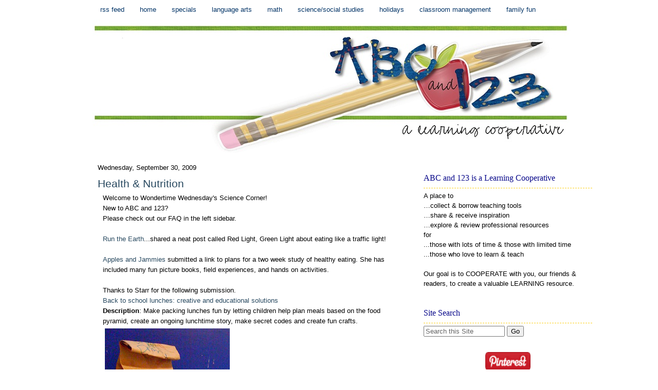

--- FILE ---
content_type: text/html; charset=UTF-8
request_url: https://abcand123learning.blogspot.com/2009/09/
body_size: 39729
content:
<!DOCTYPE html>
<html dir='ltr' xmlns='http://www.w3.org/1999/xhtml' xmlns:b='http://www.google.com/2005/gml/b' xmlns:data='http://www.google.com/2005/gml/data' xmlns:expr='http://www.google.com/2005/gml/expr'>
<head>
<link href='https://www.blogger.com/static/v1/widgets/2944754296-widget_css_bundle.css' rel='stylesheet' type='text/css'/>
<!-- Google Tag Manager for Collective Bias -->
<script type='text/javascript'>
dataLayer = [{
	'trackingID':'UA-53644428-21',
	'javaScriptVersion':'analytics.js',
	'homePageURL':'http://abcand123learning.com'
}];
</script>
<noscript><iframe height='0' src='//www.googletagmanager.com/ns.html?id=GTM-PBN79J' style='display:none;visibility:hidden' width='0'></iframe></noscript>
<script type='text/javascript'>/*<![CDATA[*/(function(w,d,s,l,i){w[l]=w[l]||[];
w[l].push({'gtm.start':new Date().getTime(),event:'gtm.js'});
var f=d.getElementsByTagName(s)[0],j=d.createElement(s),dl=l!='dataLayer'?'&l='+l:'';
j.async=true;j.src='//www.googletagmanager.com/gtm.js?id='+i+dl;
f.parentNode.insertBefore(j,f);})(window,document,'script','dataLayer','GTM-PBN79J');
/*]]>*/</script>
<!-- End Google Tag Manager -->
<meta content='text/html; charset=UTF-8' http-equiv='Content-Type'/>
<meta content='blogger' name='generator'/>
<link href='https://abcand123learning.blogspot.com/favicon.ico' rel='icon' type='image/x-icon'/>
<link href='http://abcand123learning.blogspot.com/2009/09/' rel='canonical'/>
<link rel="alternate" type="application/atom+xml" title="ABC and 123: A Learning Collaborative - Atom" href="https://abcand123learning.blogspot.com/feeds/posts/default" />
<link rel="alternate" type="application/rss+xml" title="ABC and 123: A Learning Collaborative - RSS" href="https://abcand123learning.blogspot.com/feeds/posts/default?alt=rss" />
<link rel="service.post" type="application/atom+xml" title="ABC and 123: A Learning Collaborative - Atom" href="https://www.blogger.com/feeds/24747397875020285/posts/default" />
<!--Can't find substitution for tag [blog.ieCssRetrofitLinks]-->
<meta content='An educational field trips, crafts, gift ideas, and activities blog for families of young children written by Michigan Moms' name='description'/>
<meta content='http://abcand123learning.blogspot.com/2009/09/' property='og:url'/>
<meta content='ABC and 123: A Learning Collaborative' property='og:title'/>
<meta content='An educational field trips, crafts, gift ideas, and activities blog for families of young children written by Michigan Moms' property='og:description'/>
<title>ABC and 123: A Learning Collaborative: September 2009</title>
<style id='page-skin-1' type='text/css'><!--
/*
-----------------------------------------------
*/
#navbar-iframe {
height: 0px;
visibility: hidden;
display: none;
}
body {
background: ffffff;
color: #000000;
font-size: 13px;
font-family:century gothic, Verdana, Arial, Sans-Serif;
text-align: left;
margin: 0 auto 0;
padding: 0;
}
#wrap {
background: ffffff;
width: 920px;
margin: 0px auto 0px;
padding: 0;
position: relative;
}
a, a:visited {
color: #27485F;
text-decoration: none;
}
a:hover {
color: #27485F;
text-decoration: underline;
}
a img {
border-width: 0;
}
/* Header
-----------------------------------------------
*/
#header-wrapper {
background: fff;
width: 1000px;
margin: 0px auto 0px;
}
#header-inner {
background-position: center;
margin-left: auto;
margin-right: auto;
}
#header {
margin: 2px;
text-align: center;
color:$pagetitlecolor;
}
#header h1 {
margin:5px 5px 0;
padding:5px 20px .25em;
line-height:1.2em;
text-transform:uppercase;
letter-spacing:.2em;
font: $pagetitlefont;
}
#header a {
color:$pagetitlecolor;
text-decoration:none;
}
#header a:hover {
color:$pagetitlecolor;
}
#header .description {
margin:0 5px 5px;
padding:0 20px 15px;
max-width:700px;
text-transform:uppercase;
letter-spacing:.2em;
line-height: 1.4em;
font: $descriptionfont;
color: $descriptioncolor;
}
#header img {
margin-$startSide: auto;
margin-$endSide: auto;
}
/* Navigation Menu
------------------------------------------------------*/
#NavbarMenu {
background: #ffffff;
width: 1000px;
height: 36px;
font-size: 13px;
text-align: center;
color: #000;
font-weight: bold;
margin: 0 auto 0;
padding: 0px;
}
#nav {
margin: 0;
padding: 0;
}
#nav ul {
float: left;
list-style: none;
margin: 0;
padding: 0;
}
#nav li {
list-style: none;
margin: 0;
padding: 0;
}
#nav li a, #nav li a:link, #nav li a:visited {
color: #003366;
display: block;
font-weight: normal;
text-transform: lowercase;
margin: 0;
padding: 9px 15px 8px;
}
#nav li a:hover, #nav li a:active {
background: #2D8930;
color: #000;
margin: 0;
padding: 9px 15px 8px;
text-decoration: none;
}
#nav li li a, #nav li li a:link, #nav li li a:visited {
background: #2D8930;
width: 150px;
color: #000;
font-weight: normal;
text-transform: lowercase;
float: none;
margin: 0;
padding: 7px 10px;
border-bottom: 1px solid #FFF;
border-left: 1px solid #FFF;
border-right: 1px solid #FFF;
}
#nav li li a:hover, #nav li li a:active {
background: #FDD017;
color: #000;
padding: 7px 10px;
}
#nav li {
float: left;
padding: 0;
}
#nav li ul {
z-index: 9999;
position: absolute;
left: -999em;
height: auto;
width: 170px;
margin: 0;
padding: 0;
}
#nav li ul a {
width: 140px;}
#nav li ul ul {
margin: -32px 0 0 171px;
}
#nav li:hover ul ul, #nav li:hover ul ul ul, #nav li.sfhover ul ul, #nav li.sfhover ul ul ul {
left: -999em;
}
#nav li:hover ul, #nav li li:hover ul, #nav li li li:hover ul, #nav li.sfhover ul, #nav li li.sfhover ul, #nav li li li.sfhover ul {
left: auto;
}
#nav li:hover, #nav li.sfhover {
position: static;
}
/*Wrapper
---------------------------------*/
#outer-wrapper {
background:#fff;
width: 1000px;
margin:0px auto 0;
padding-top: 0px;
line-height: 18px;
}
#main-wrapper {
float: left;
width: 615px;
margin: 0;
padding: 0;
}
#sidebar-wrapper {
float: right;
width: 350px;
margin: 20px 15px auto 0;
padding: 0 0 10px;
display: inline;
text-align:left;
border:1px dashed #fff;
}
#midsidebar-wrapper {
width: 350px;
float: right;
overflow: hidden;
}
#lsidebar {
float: left;
width: 0px;
margin: 0;
padding: 10px 10px 0;
display: inline;
}
#rsidebar {
float: right;
width: 329px;
margin: 0;
padding: 10px 10px 0;
display: inline;
}
.rsidebar .widget-content, .lsidebar .widget-content{
margin-bottom:10px;
}
.sidebar {
line-height: 1.5em;
}
.sidebar h2,.rsidebar h2, .lsidebar h2{
color:#08088A;
border-bottom:1px dashed #FDD017;
font-size: 16px;
font-family:century gothic, tahoma, verdana;
font-weight: normal;
text-transform: titlecase;
margin: 0px 0px 5px;
padding: 8px 0 10px 0px;
}
#sidebar p {
margin: 0;
padding: 0 0 0 45px;
}
#sidebar a img {
border: none;
margin: 0;
padding: 0;
}
.sidebar ul, .rsidebar ul, .lsidebar ul {
list-style-type: none;
margin: 0;
padding: 0;
}
.sidebar ul li, .rsidebar ul li, .lsidebar ul li {
list-style-type: none;
margin: 0 0 5px;
padding-left: 15px;
border-bottom:1px dashed #ceceae;
background:#fff; no-repeat left center;
}
.sidebar .widget {
float: left;
width: 348px;
margin: 0 0 10px;
padding: 10px 0px;
}
.sidebar .widget-content {
float: left;
width: 328px;
margin: 0;
padding: 0px;
}
.sidebar .widget, .main .widget {
margin: 0 0 1.5em;
padding: 0 0 1.5em;
}
.sidebar .widget {
float: left;
width: 328px;
margin: 0 0 10px;
padding: 10px;
}
/* Posts
-----------------------------------------------
*/
h2.date-header {
margin:1.5em 0 .5em;
padding:0px 5px 1px 10px;
font-size: 100%;
font-weight: normal;
}
.post {
margin:.5em 0 1.5em;
border-bottom:1px dotted $bordercolor;
padding:0px 5px 1px 10px;
padding-bottom:1.5em;
}
.post h3 {
margin:.25em 0 0;
padding:0 0 4px;
font-size:160%;
font-weight:900;
line-height:1.4em;
color:#08088A;
}
.post h3 a, .post h3 a:visited, .post h3 strong {
display:block;
text-decoration:none;
color:$titlecolor;
font-weight:normal;
}
.post h3 strong, .post h3 a:hover {
color:$textcolor;
}
.post-body {
margin:0 0 .75em;
line-height:1.6em;
padding:0px 5px 1px 10px;
}
.post-body blockquote {
line-height:1.3em;
}
.post-footer {
margin: .75em 0;
color:$sidebarcolor;
text-transform:uppercase;
letter-spacing:.1em;
font: $postfooterfont;
line-height: 1.4em;
}
.comment-link {
margin-$startSide:.6em;
}
.post img {
padding:4px;
border:0px solid $bordercolor;
}
.post blockquote {
margin:1em 20px;
}
.post blockquote p {
margin:.75em 0;
}
/* Comments
----------------------------------------------- */
#comments h4 {
margin:1em 0;
font-weight: bold;
line-height: 1.4em;
text-transform:uppercase;
letter-spacing:.2em;
color: $sidebarcolor;
}
#comments-block {
margin:1em 0 1.5em;
line-height:1.6em;
}
#comments-block .comment-author {
margin:.5em 0;
}
#comments-block .comment-body {
margin:.25em 0 0;
}
#comments-block .comment-footer {
margin:-.25em 0 2em;
line-height: 1.4em;
text-transform:uppercase;
letter-spacing:.1em;
}
#comments-block .comment-body p {
margin:0 0 .75em;
}
.deleted-comment {
font-style:italic;
color:gray;
}
#blog-pager-newer-link {
float: $startSide;
}
#blog-pager-older-link {
float: $endSide;
}
#blog-pager {
text-align: center;
}
.feed-links {
clear: both;
line-height: 2.5em;
}
/*Footer
---------------------------------------------*/
#footer {
width: 900px;
clear: both;
margin: 0 auto;
padding-top: 15px;
line-height: 1.6em;
letter-spacing: .1em;
text-align: left;
}
/*Credit
---------------------------------------------------*/
}

--></style>
<!--[if IE]> <style type="text/css"> #menu li { position:static; } </style> <![endif]-->
<!--Internet Explorer Transparency fix-->
<!--[if lt IE 8]> <script src="http://ie7-js.googlecode.com/svn/version/2.0(beta3)/IE8.js" type="text/javascript"></script> <![endif]-->
<link href='https://www.blogger.com/dyn-css/authorization.css?targetBlogID=24747397875020285&amp;zx=b13006a0-83bb-4e85-a74e-529ad58e8e40' media='none' onload='if(media!=&#39;all&#39;)media=&#39;all&#39;' rel='stylesheet'/><noscript><link href='https://www.blogger.com/dyn-css/authorization.css?targetBlogID=24747397875020285&amp;zx=b13006a0-83bb-4e85-a74e-529ad58e8e40' rel='stylesheet'/></noscript>
<meta name='google-adsense-platform-account' content='ca-host-pub-1556223355139109'/>
<meta name='google-adsense-platform-domain' content='blogspot.com'/>

</head>
<body>
<div class='navbar section' id='navbar'><div class='widget Navbar' data-version='1' id='Navbar1'><script type="text/javascript">
    function setAttributeOnload(object, attribute, val) {
      if(window.addEventListener) {
        window.addEventListener('load',
          function(){ object[attribute] = val; }, false);
      } else {
        window.attachEvent('onload', function(){ object[attribute] = val; });
      }
    }
  </script>
<div id="navbar-iframe-container"></div>
<script type="text/javascript" src="https://apis.google.com/js/platform.js"></script>
<script type="text/javascript">
      gapi.load("gapi.iframes:gapi.iframes.style.bubble", function() {
        if (gapi.iframes && gapi.iframes.getContext) {
          gapi.iframes.getContext().openChild({
              url: 'https://www.blogger.com/navbar/24747397875020285?origin\x3dhttps://abcand123learning.blogspot.com',
              where: document.getElementById("navbar-iframe-container"),
              id: "navbar-iframe"
          });
        }
      });
    </script><script type="text/javascript">
(function() {
var script = document.createElement('script');
script.type = 'text/javascript';
script.src = '//pagead2.googlesyndication.com/pagead/js/google_top_exp.js';
var head = document.getElementsByTagName('head')[0];
if (head) {
head.appendChild(script);
}})();
</script>
</div></div>
<script type='text/javascript'>

  var _gaq = _gaq || [];
  _gaq.push(['_setAccount', 'UA-13203142-1']);
  _gaq.push(['_trackPageview']);

  (function() {
    var ga = document.createElement('script'); ga.type = 'text/javascript'; ga.async = true;
    ga.src = ('https:' == document.location.protocol ? 'https://ssl' : 'http://www') + '.google-analytics.com/ga.js';
    var s = document.getElementsByTagName('script')[0]; s.parentNode.insertBefore(ga, s);
  })();

</script>
<div id='wrap'>
<div id='header-wrapper'>
<div class='headerleft no-items section' id='header'></div>
</div>
<div id='NavbarMenu'>
<ul id='nav'>
<li><a href='https://abcand123learning.blogspot.com/feeds/comments/default' title='Comments RSS'>RSS Feed</a></li>
<li><a href='http://www.abcand123learning.blogspot.com/'>Home</a>
<ul>
<li><a href=' http://www.abcand123learning.blogspot.com /'>Blog Home</a></li>
<li><a href=' http://www.facebook.com/pages/ABC-123-A-Learning-Cooperative/131531479853/'>Facebook Fan Page</a></li>
<li><a href='http://theblogfrog.com/868173/'>Blog Frog</a></li>
<li><a href='http://weteach.ning.com/group/abc123alearningcooperative/'>ABC on We Teach</a></li>
<ul>
</ul>
</ul></li>
<li><a href=' http://www.abcand123learning.blogspot.com'>Specials</a>
<ul>
<li><a href=' http://abcand123learning.blogspot.com/search/label/Crafts'>Crafts</a></li>
<li><a href=' http://abcand123learning.blogspot.com/search/label/Art'>Art</a></li>
<li><a href=' http://abcand123learning.blogspot.com/search/label/Physical%20Education'>Physical Education</a></li>
<li><a href=' http://www.abcand123learning.com/search/label/Music%20and%20Movement'>Music</a></li>
<li><a href=' http://abcand123learning.blogspot.com/search/label/Show%20and%20Tell'>Show and Tell</a></li>
<li><a href=' http://www.abcand123learning.blogspot.com/search/label/Field%20Trips '>Field Trips</a></li>
<li><a href=' http://www.abcand123learning.com/search/label/spanish'>Spanish</a></li>
<ul>
</ul>
</ul></li>
<li><a href=' http://www.abcand123learning.blogspot.com/search/label/Language%20Arts '>Language Arts</a>
<ul>
<li><a href=' http://www.abcand123learning.blogspot.com/search/label/Alphabet '>Alphabet</a></li>
<li><a href=' http://www.abcand123learning.blogspot.com/search/label/Writing '>Writing</a></li>
<li><a href=' http://www.abcand123learning.blogspot.com/search/label/Reading '>Reading</a></li>
<li><a href=' http://www.abcand123learning.blogspot.com/search/label/Printing '>Printing</a></li>
<li><a href=' http://www.abcand123learning.blogspot.com/search/label/Fine%20Motor '>Fine Motor Activities</a></li>
<li><a href=' http://www.abcand123learning.blogspot.com/search/label/Teach%20Mama '>Teach Mama</a></li>
<li><a href=' http://www.abcand123learning.com/search/label/The%20Book%20Nook '>The Book Nook</a></li>
<ul>
</ul>
</ul></li>
<li><a href=' http://www.abcand123learning.blogspot.com/search/label/Math '>Math</a>
<ul>
<li><a href=' http://www.abcand123learning.blogspot.com/search/label/Computation '>Computation</a></li>
<li><a href=' http://www.abcand123learning.blogspot.com/search/label/Counting '>Counting</a></li>
<li><a href=' http://www.abcand123learning.blogspot.com/search/label/Elementary%20Skills '>Elementary Skills</a></li>
<li><a href=' http://www.abcand123learning.blogspot.com/search/label/Fractions '>Fractions</a></li>
<li><a href=' http://www.abcand123learning.blogspot.com/search/label/Measurement '>Measurement</a></li>
<ul>
</ul>
</ul></li>
<li><a href=' http://www.abcand123learning.blogspot.com '>Science/Social Studies</a>
<ul>
<li><a href=' http://www.abcand123learning.blogspot.com/search/label/Experiments '>Experiments</a></li>
<li><a href=' http://www.abcand123learning.blogspot.com/search/label/Animals '>Animals</a></li>
<li><a href=' http://www.abcand123learning.blogspot.com/search/label/Weather '>Weather</a></li>
<li><a href=' http://www.abcand123learning.blogspot.com/search/label/Geograhpy '>Geography</a></li>
<li><a href=' http://www.abcand123learning.blogspot.com/search/label/Seasons '>Seasons</a></li>
<li><a href=' http://www.abcand123learning.blogspot.com/search/label/Colors '>Colors</a></li>
<li><a href=' http://www,abcand123learning.blogspot.com/search/label/Teaching%20with%20Ticia'>Teaching with Ticia</a></li>
<ul>
</ul>
</ul></li>
<li><a href=' http://www.abcand123learning.blogspot.com/search/label/Holiday '>Holidays</a>
<ul>
<li><a href=' http://www.abcand123learning.blogspot.com/search/label/Christmas '>Christmas</a></li>
<li><a href=' http://www.abcand123learning.blogspot.com/search/label/Easter '>Easter</a></li>
<li><a href=' http://www.abcand123learning.blogspot.com/search/label/Birthdays '>Birthdays</a></li>
<li><a href=' http://www.abcand123learning.blogspot.com/search/label/Valentine '>Valentines Day</a></li>
<li><a href=' http://abcand123learning.blogspot.com/search/label/St.%20Patrick%27s%20Day'>St. Patrick's Day</a></li>
<li><a href=' http://www.abcand123learning.blogspot.com/search/label/Halloween '>Halloween</a></li>
<li><a href=' http://www.abcand123learning.blogspot.com/search/label/Thanksgiving '>Thanksgiving</a></li>
<li><a href=' http://www.abcand123learning.blogspot.com/search/label/Earth%20Day '>Earth Day</a></li>
<ul>
</ul>
</ul></li>
<li><a href=' http://www.abcand123learning.blogspot.com/search/label/Classroom%20Management '>Classroom Management</a>
<ul>
<li><a href=' http://www.abcand123learning.blogspot.com/search/label/Online%20Resources '>Online Resources</a></li>
<li><a href=' http://www.abcand123learning.blogspot.com/search/label/Teaching%20Materials '>Teaching Materials</a></li>
<li><a href=' http://www.abcand123learning.blogspot.com/search/label/Giveaways '>Giveaways</a></li>
<li><a href=' http://www.abcand123learning.blogspot.com/search/label/Teacher%20Appreciation '>Teacher Appreciation</a></li>
<li><a href=' http://www.abcand123learning.blogspot.com/search/label/Teaching%20Resources '>Product Reviews</a></li>
<li><a href=' http://www.abcand123learning.blogspot.com/search/label/Book%20Review '>Book Reviews</a></li>
<li><a href=' http://www.abcand123learning.blogspot.com/search/label/Classroom%20Organization '>Classroom Organization</a></li>
<ul>
</ul>
</ul></li>
<li><a href=' http://www.abcand123learning.blogspot.com '>Family Fun</a>
<ul>
<li><a href=' http://www.abcand123learning.blogspot.com/search/label/life%20skills '>Life Skills</a></li>
<li><a href=' http://www.abcand123learning.blogspot.com/search/label/Fun%20Friday '>Fun Friday</a></li>
<li><a href=' http://www.abcand123learning.blogspot.com/search/label/Kids%20in%20the%20Kitchen '>Kids in the Kitchen</a></li>
<li><a href=' http://www.abcand123learning.blogspot.com/search/label/Play%20to%20Learn '>Play to Learn</a></li>
<ul>
</ul>
</ul></li>
</ul>
</div>
<div style='clear:both;'></div>
<div id='outer-wrapper'><div id='wrap2'>
<div id='content-wrapper'>
<div id='crosscol-wrapper' style='text-align:center'>
<div class='crosscol section' id='crosscol'><div class='widget Header' data-version='1' id='Header1'>
<div id='header-inner'>
<a href='https://abcand123learning.blogspot.com/' style='display: block'>
<img alt='ABC and 123: A Learning Collaborative' height='260px; ' id='Header1_headerimg' src='https://blogger.googleusercontent.com/img/b/R29vZ2xl/AVvXsEhjlxOKRwOw419FBIxPc7eeo7sSr89dBmQSoshn2cniqLW2nqk5EzOrDyMGQ67isHldfYcSp87uQpqy8tu6T0CYVjqlYSM7ht6dVqaqlSOKzajNcGmyJ6SYbQ601Kne5Wq1vnEn6W0g5Q/s1600/New+ABC+logo+-+Page+003.jpg' style='display: block' width='930px; '/>
</a>
</div>
</div></div>
</div>
<div id='main-wrapper'>
<div class='main section' id='main'><div class='widget Blog' data-version='1' id='Blog1'>
<div class='blog-posts hfeed'>

          <div class="date-outer">
        
<h2 class='date-header'><span>Wednesday, September 30, 2009</span></h2>

          <div class="date-posts">
        
<div class='post-outer'>
<div class='post hentry'>
<a name='6946307073422401450'></a>
<h3 class='post-title entry-title'>
<a href='https://abcand123learning.blogspot.com/2009/09/health-nutrition.html'>Health & Nutrition</a>
</h3>
<div class='post-header-line-1'></div>
<div class='post-body entry-content'>
Welcome to <span id="SPELLING_ERROR_0" class="blsp-spelling-error">Wondertime</span> Wednesday's Science Corner!<br />New to ABC and 123?<br />Please check out our FAQ in the left sidebar.<br /><br /><a href="http://runwatchplaywait.blogspot.com/2008/12/red-light-green-light.html">Run the Earth</a>...shared a neat post called Red Light, Green Light about eating like a traffic light!<br /><br /><a href="http://applesandjammies.blogspot.com/2009/03/food-nutrition-week-plans.html">Apples and <span id="SPELLING_ERROR_1" class="blsp-spelling-error">Jammies</span></a> submitted a link to plans for a two week study of healthy eating. She has included many fun picture books, field experiences, and hands on activities.<br /><br />Thanks to Starr for the following submission.<br /><a href="http://www.examiner.com/x-15855-Huntsville-Education-Activities-Examiner~y2009m7d30-Back-to-school-lunches-creative-and-educational-solutions">Back to school lunches: creative and educational solutions</a><br /><strong>Description</strong>: Make packing lunches fun by letting children help plan meals based on the food pyramid, create an ongoing lunchtime story, make secret codes and create fun crafts.<br /><a href="https://blogger.googleusercontent.com/img/b/R29vZ2xl/AVvXsEgvSCKJW3xZBW0ZmPTvCkgzmVv-U0YoSCsW5u2GEvqWLqfNmBLI8x92e-eFJQdggn56opCrsd7DLWDCLm6OOXGD9USK1ilrhRjZaOdQJpWnGIcaC8n_BCHltc384rGN13xZw91DG2lsvhc/s1600-h/bag_lunch.jpg"><img alt="" border="0" id="BLOGGER_PHOTO_ID_5386684240121680130" src="https://blogger.googleusercontent.com/img/b/R29vZ2xl/AVvXsEgvSCKJW3xZBW0ZmPTvCkgzmVv-U0YoSCsW5u2GEvqWLqfNmBLI8x92e-eFJQdggn56opCrsd7DLWDCLm6OOXGD9USK1ilrhRjZaOdQJpWnGIcaC8n_BCHltc384rGN13xZw91DG2lsvhc/s320/bag_lunch.jpg" style="WIDTH: 243px; HEIGHT: 320px; CURSOR: hand" /></a><br /><a href="http://themaskedmommy.blogspot.com/2009/08/eat-like-superhero-and-stamp-like-pro.html">The Masked Mommy</a> put together a really clever art lesson that highlights healthy eating using the food pyramid. You won't want to miss out on this link! It's appropriate for kids of many different ages.<br /><a href="https://blogger.googleusercontent.com/img/b/R29vZ2xl/AVvXsEjDK-OKMBy1xv8T5kBIv9UyYa45NDEtxgNu7RLgnmYMGdkt1h9wNS5rvLMIYjSecdZR2ldnmF9MSiDcA5MueDPZQAnm3voCpzzl5tlNWr8f8gKBve-muC-B2-Ob2Keli22cvJJLbej7bi4/s1600-h/printing6.JPG"><img alt="" border="0" id="BLOGGER_PHOTO_ID_5386684253309605026" src="https://blogger.googleusercontent.com/img/b/R29vZ2xl/AVvXsEjDK-OKMBy1xv8T5kBIv9UyYa45NDEtxgNu7RLgnmYMGdkt1h9wNS5rvLMIYjSecdZR2ldnmF9MSiDcA5MueDPZQAnm3voCpzzl5tlNWr8f8gKBve-muC-B2-Ob2Keli22cvJJLbej7bi4/s320/printing6.JPG" style="WIDTH: 320px; HEIGHT: 250px; CURSOR: hand" /></a><br />It's not too early to start thinking about a healthy alternative for dealing with all the Trick or Treat loot. Thanks to<a href="//www.blogger.com/profile/08383303907917169214"> Nicki </a>for this idea:<br /><em>"For Halloween (the biggest candy holiday at our house), the boys leave all but 10 pieces of their candy in containers by the front door when they go to bed. During the night, the Halloween Fairy visits and uses all the energy in the sugar to change the candy into a toy! Whee! :) It's usually a book, puzzle, game, etc. They get to eat their 10 pieces, one piece a day, after dinner each night. So far, no complaints!"</em><br /><br />See 'em! Serve 'em! Sing 'em! Wear 'em! <a href="http://thehometeacher.blogspot.com/2009/08/food-group-fun.html">Food Group Fun</a> from The Home Teacher. <a href="https://blogger.googleusercontent.com/img/b/R29vZ2xl/AVvXsEhokaaPMcyDeLn86yAG6SvdR3dY7fUGTiO9bOfvCpjYlO7b1UQ8iYS3SrYah7DFBzOf_tl0DtgOkBK5-tfcOKoca-9p4keNEG4epUF_OxjF_kPMsLNX9rUqYzRJALpJP15YkWvdqBdaMoA/s1600-h/DSCN0983.jpg"><img alt="" border="0" id="BLOGGER_PHOTO_ID_5386684245286461026" src="https://blogger.googleusercontent.com/img/b/R29vZ2xl/AVvXsEhokaaPMcyDeLn86yAG6SvdR3dY7fUGTiO9bOfvCpjYlO7b1UQ8iYS3SrYah7DFBzOf_tl0DtgOkBK5-tfcOKoca-9p4keNEG4epUF_OxjF_kPMsLNX9rUqYzRJALpJP15YkWvdqBdaMoA/s320/DSCN0983.jpg" style="WIDTH: 200px; HEIGHT: 142px; CURSOR: hand" /></a>
<div id='fb-root'></div>
<script>(function(d, s, id) {
var js, fjs = d.getElementsByTagName(s)[0];
if (d.getElementById(id)) {return;}
js = d.createElement(s); js.id = id;
js.src = "http://connect.facebook.net/en_US/all.js#xfbml=1";
fjs.parentNode.insertBefore(js, fjs);
}(document, 'script', 'facebook-jssdk'));
</script>
<script type='text/javascript'>
(function() {
var po = document.createElement('script'); po.type = 'text/javascript'; po.async = true;
po.src = 'https://apis.google.com/js/plusone.js';
var s = document.getElementsByTagName('script')[0]; s.parentNode.insertBefore(po, s);
})();
</script>
<script>!function(d,s,id){var js,fjs=d.getElementsByTagName(s)[0];if(!d.getElementById(id)){js=d.createElement(s);js.id=id;js.src="//platform.twitter.com/widgets.js";fjs.parentNode.insertBefore(js,fjs);}}(document,"script","twitter-wjs");</script>
<div class='horizontal-social-buttons' style='padding:10px 0 10px;'>
<div style='float:left;'>
<a class='twitter-share-button' data-count='horizontal' data-lang='en' data-related='' data-text='Health & Nutrition' data-url='https://abcand123learning.blogspot.com/2009/09/health-nutrition.html' data-via='' href='https://twitter.com/share'>Tweet</a>
</div>
<div style='float:left;'>
<g:plusone annotation='bubble' href='https://abcand123learning.blogspot.com/2009/09/health-nutrition.html' size='medium'></g:plusone>
</div>
<div style='float:left;'>
<fb:like colorscheme='light' font='' href='https://abcand123learning.blogspot.com/2009/09/health-nutrition.html' layout='button_count' send='true' show_faces='false'></fb:like>
</div>
<a class='pin-it-button' count-layout='horizontal' href='http://pinterest.com/pin/create/button/?url=https://abcand123learning.blogspot.com/2009/09/health-nutrition.html'>Pin It Now!</a>
<a href='javascript:void(run_pinmarklet())' style='margin-left:-93px; width:43px; height:20px; display:inline-block;'></a>
<script src="//assets.pinterest.com/js/pinit.js" type="text/javascript"></script>
<script type='text/javascript'> 
function run_pinmarklet() { 
var e=document.createElement('script'); e.setAttribute('type','text/javascript'); 
e.setAttribute('charset','UTF-8'); 
e.setAttribute('src','http://assets.pinterest.com/js/pinmarklet.js?r=' + Math.random()*99999999); 
document.body.appendChild(e); 
} 
</script>
</div>
<div style='clear: both;'></div>
<div style='clear: both;'></div>
</div>
<div class='post-footer'>
<div class='post-footer-line post-footer-line-1'><span class='post-author vcard'>
Posted by
<span class='fn'>Katie from ABC&amp;123: A Learning Cooperative</span>
</span>
<span class='post-timestamp'>
at
<a class='timestamp-link' href='https://abcand123learning.blogspot.com/2009/09/health-nutrition.html' rel='bookmark' title='permanent link'><abbr class='published' title='2009-09-30T05:00:00-04:00'>5:00&#8239;AM</abbr></a>
</span>
<span class='post-comment-link'>
<a class='comment-link' href='https://abcand123learning.blogspot.com/2009/09/health-nutrition.html#comment-form' onclick=''>0
Comments</a>
</span>
<span class='post-icons'>
<span class='item-control blog-admin pid-1688083323'>
<a href='https://www.blogger.com/post-edit.g?blogID=24747397875020285&postID=6946307073422401450&from=pencil' title='Edit Post'>
<img alt='' class='icon-action' height='18' src='https://resources.blogblog.com/img/icon18_edit_allbkg.gif' width='18'/>
</a>
</span>
</span>
</div>
<div class='post-footer-line post-footer-line-2'><span class='post-labels'>
Labels:
<a href='https://abcand123learning.blogspot.com/search/label/Nutrition' rel='tag'>Nutrition</a>,
<a href='https://abcand123learning.blogspot.com/search/label/Science' rel='tag'>Science</a>
</span>
</div>
<div class='post-footer-line post-footer-line-3'></div>
</div>
</div>
</div>
<div class='post-outer'>
<div class='post hentry'>
<a name='1060566701936579655'></a>
<h3 class='post-title entry-title'>
<a href='https://abcand123learning.blogspot.com/2009/09/er-u-di-tion-giveaway-winner.html'>Daily Whisper and Er-u-di-tion Giveaway Winner</a>
</h3>
<div class='post-header-line-1'></div>
<div class='post-body entry-content'>
Welcome! New to ABC and 123?<br />Please check out our FAQ in the left sidebar.<br /><br />Congratulations to Annette the winner of the Daily Whisper, Daily Affirmation Cards for Kids Giveaway!<br /><br /><a href="http://livelearnlove226.blogspot.com/">Annette</a> said...<a name="c9027704550983414661"></a><br />I also left a post on Opey.http://barbarasdailywhisper.wordpress.com/2009/09/08/introducing-opey-the-clown/#comment-56<br /><br />and our other big winner is...<br /><br />Congratulations to Kellie the winner of the <a href="http://www.sightwordgame.com/">Er-u-di-tion</a> Game Giveaway!<br /><br /><a name="c3402882165892923302"></a><a href="//www.blogger.com/profile/09466185436023385023" rel="nofollow">Kellie</a> said... <a href="http://abcand123learning.blogspot.com/2009/09/sight-word-games.html?showComment=1253711992137#c3402882165892923302" title="Comment Link"><br /></a><br />I follow ABC &amp; 123<br /><br />Happy Reading!!!
<div class='horizontal-social-buttons' style='padding:10px 0 10px;'>
<div style='float:left;'>
<a class='twitter-share-button' data-count='horizontal' data-lang='en' data-related='' data-text='Daily Whisper and Er-u-di-tion Giveaway Winner' data-url='https://abcand123learning.blogspot.com/2009/09/er-u-di-tion-giveaway-winner.html' data-via='' href='https://twitter.com/share'>Tweet</a>
</div>
<div style='float:left;'>
<g:plusone annotation='bubble' href='https://abcand123learning.blogspot.com/2009/09/er-u-di-tion-giveaway-winner.html' size='medium'></g:plusone>
</div>
<div style='float:left;'>
<fb:like colorscheme='light' font='' href='https://abcand123learning.blogspot.com/2009/09/er-u-di-tion-giveaway-winner.html' layout='button_count' send='true' show_faces='false'></fb:like>
</div>
<a class='pin-it-button' count-layout='horizontal' href='http://pinterest.com/pin/create/button/?url=https://abcand123learning.blogspot.com/2009/09/er-u-di-tion-giveaway-winner.html'>Pin It Now!</a>
<a href='javascript:void(run_pinmarklet())' style='margin-left:-93px; width:43px; height:20px; display:inline-block;'></a>
<script src="//assets.pinterest.com/js/pinit.js" type="text/javascript"></script>
<script type='text/javascript'> 
function run_pinmarklet() { 
var e=document.createElement('script'); e.setAttribute('type','text/javascript'); 
e.setAttribute('charset','UTF-8'); 
e.setAttribute('src','http://assets.pinterest.com/js/pinmarklet.js?r=' + Math.random()*99999999); 
document.body.appendChild(e); 
} 
</script>
</div>
<div style='clear: both;'></div>
<div style='clear: both;'></div>
</div>
<div class='post-footer'>
<div class='post-footer-line post-footer-line-1'><span class='post-author vcard'>
Posted by
<span class='fn'>Katie from ABC&amp;123: A Learning Cooperative</span>
</span>
<span class='post-timestamp'>
at
<a class='timestamp-link' href='https://abcand123learning.blogspot.com/2009/09/er-u-di-tion-giveaway-winner.html' rel='bookmark' title='permanent link'><abbr class='published' title='2009-09-30T04:30:00-04:00'>4:30&#8239;AM</abbr></a>
</span>
<span class='post-comment-link'>
<a class='comment-link' href='https://abcand123learning.blogspot.com/2009/09/er-u-di-tion-giveaway-winner.html#comment-form' onclick=''>0
Comments</a>
</span>
<span class='post-icons'>
<span class='item-control blog-admin pid-1688083323'>
<a href='https://www.blogger.com/post-edit.g?blogID=24747397875020285&postID=1060566701936579655&from=pencil' title='Edit Post'>
<img alt='' class='icon-action' height='18' src='https://resources.blogblog.com/img/icon18_edit_allbkg.gif' width='18'/>
</a>
</span>
</span>
</div>
<div class='post-footer-line post-footer-line-2'><span class='post-labels'>
Labels:
<a href='https://abcand123learning.blogspot.com/search/label/Giveaway%20Winners' rel='tag'>Giveaway Winners</a>
</span>
</div>
<div class='post-footer-line post-footer-line-3'></div>
</div>
</div>
</div>

          </div></div>
        

          <div class="date-outer">
        
<h2 class='date-header'><span>Tuesday, September 29, 2009</span></h2>

          <div class="date-posts">
        
<div class='post-outer'>
<div class='post hentry'>
<a name='2560043675355353534'></a>
<h3 class='post-title entry-title'>
<a href='https://abcand123learning.blogspot.com/2009/09/new-feature-author-study-challenge.html'>New Feature:  Author Study Challenge</a>
</h3>
<div class='post-header-line-1'></div>
<div class='post-body entry-content'>
Welcome! New to ABC and 123?<br />Please check out our FAQ in the left sidebar.<br /><br />We are looking forward to rolling out a new monthly feature beginning in October!<br />Introducing the <span style="font-size:180%;">Monthly Author Challenge!</span><br /><br />Today we will be throwing out the challenge. You will have until the end of October (October 22<span class="blsp-spelling-error" id="SPELLING_ERROR_0">nd</span>, to be exact) to familiarize yourself with the author, plan an activity using one of his/her books, publish your post, and send us the link!<br /><br />Unlike our Saturday Show and Tell we will be compiling all of the links and ideas into our scheduled post. You will want to submit your post to us via email to be included. You Author Challenge submission should include: your name/<span class="blsp-spelling-error" id="SPELLING_ERROR_1">blog's</span> name, the book(s) you used by that author, the ages of the children who participated, and a link to your post. (If you do not have a blog and would like to participate, that is great. Please send us a bit of information about the activities you completed and any pictures you'd like included). If you use an idea you have seen somewhere else, please give credit where it is due within your post.<br /><br />We are really looking forward to seeing what types of creativity abounds, finding new ideas, and trying some new activities of our own!<br /><br />Ready for the October challenge...<br /><br /><span style="font-size:180%;">Eric <span class="blsp-spelling-error" id="SPELLING_ERROR_2">Carle</span></span><br /><span style="font-size:180%;"></span><br />Some Inspiration:<br /><a href="http://www.eric-carle.com/home.html">The Official Eric <span class="blsp-spelling-error" id="SPELLING_ERROR_3">Carle</span> Website</a><br /><a href="http://www.eric-carle.com/ECbooks.html#anchorallday">The Eric <span class="blsp-spelling-error" id="SPELLING_ERROR_4">Carle</span> <span class="blsp-spelling-error" id="SPELLING_ERROR_5">Booklist</span></a><br /><a href="http://www.ericcarleblog.blogspot.com/">Eric <span class="blsp-spelling-error" id="SPELLING_ERROR_6">Carle's</span> Blog</a><br /><a href="http://en.wikipedia.org/wiki/Eric_Carle">Eric <span class="blsp-spelling-error" id="SPELLING_ERROR_7">Carle</span> Bio Info</a><br /><a href="http://www.picturebookart.org/">The Eric <span class="blsp-spelling-error" id="SPELLING_ERROR_8">Carle</span> Museum Site</a><br /><a href="http://www2.scholastic.com/browse/article.jsp?id=3234">Eric <span class="blsp-spelling-error" id="SPELLING_ERROR_9">Carle</span> Scholastic Author Study</a><br />Have fun!<br /><br /><object height="344" width="425"><param name="movie" value="//www.youtube.com/v/n5aJRzDYijw&amp;hl=en&amp;fs=1&amp;"><param name="allowFullScreen" value="true"><param name="allowscriptaccess" value="always"><embed src="//www.youtube.com/v/n5aJRzDYijw&amp;hl=en&amp;fs=1&amp;" type="application/x-shockwave-flash" allowscriptaccess="always" allowfullscreen="true" width="425" height="344"></embed></object>
<div class='horizontal-social-buttons' style='padding:10px 0 10px;'>
<div style='float:left;'>
<a class='twitter-share-button' data-count='horizontal' data-lang='en' data-related='' data-text='New Feature:  Author Study Challenge' data-url='https://abcand123learning.blogspot.com/2009/09/new-feature-author-study-challenge.html' data-via='' href='https://twitter.com/share'>Tweet</a>
</div>
<div style='float:left;'>
<g:plusone annotation='bubble' href='https://abcand123learning.blogspot.com/2009/09/new-feature-author-study-challenge.html' size='medium'></g:plusone>
</div>
<div style='float:left;'>
<fb:like colorscheme='light' font='' href='https://abcand123learning.blogspot.com/2009/09/new-feature-author-study-challenge.html' layout='button_count' send='true' show_faces='false'></fb:like>
</div>
<a class='pin-it-button' count-layout='horizontal' href='http://pinterest.com/pin/create/button/?url=https://abcand123learning.blogspot.com/2009/09/new-feature-author-study-challenge.html'>Pin It Now!</a>
<a href='javascript:void(run_pinmarklet())' style='margin-left:-93px; width:43px; height:20px; display:inline-block;'></a>
<script src="//assets.pinterest.com/js/pinit.js" type="text/javascript"></script>
<script type='text/javascript'> 
function run_pinmarklet() { 
var e=document.createElement('script'); e.setAttribute('type','text/javascript'); 
e.setAttribute('charset','UTF-8'); 
e.setAttribute('src','http://assets.pinterest.com/js/pinmarklet.js?r=' + Math.random()*99999999); 
document.body.appendChild(e); 
} 
</script>
</div>
<div style='clear: both;'></div>
<div style='clear: both;'></div>
</div>
<div class='post-footer'>
<div class='post-footer-line post-footer-line-1'><span class='post-author vcard'>
Posted by
<span class='fn'>Katie from ABC&amp;123: A Learning Cooperative</span>
</span>
<span class='post-timestamp'>
at
<a class='timestamp-link' href='https://abcand123learning.blogspot.com/2009/09/new-feature-author-study-challenge.html' rel='bookmark' title='permanent link'><abbr class='published' title='2009-09-29T05:00:00-04:00'>5:00&#8239;AM</abbr></a>
</span>
<span class='post-comment-link'>
<a class='comment-link' href='https://abcand123learning.blogspot.com/2009/09/new-feature-author-study-challenge.html#comment-form' onclick=''>1 Comments</a>
</span>
<span class='post-icons'>
<span class='item-control blog-admin pid-1688083323'>
<a href='https://www.blogger.com/post-edit.g?blogID=24747397875020285&postID=2560043675355353534&from=pencil' title='Edit Post'>
<img alt='' class='icon-action' height='18' src='https://resources.blogblog.com/img/icon18_edit_allbkg.gif' width='18'/>
</a>
</span>
</span>
</div>
<div class='post-footer-line post-footer-line-2'><span class='post-labels'>
</span>
</div>
<div class='post-footer-line post-footer-line-3'></div>
</div>
</div>
</div>

          </div></div>
        

          <div class="date-outer">
        
<h2 class='date-header'><span>Monday, September 28, 2009</span></h2>

          <div class="date-posts">
        
<div class='post-outer'>
<div class='post hentry'>
<a name='2773932858559286973'></a>
<h3 class='post-title entry-title'>
<a href='https://abcand123learning.blogspot.com/2009/09/musical-monday-they-must-be-giants.html'>Musical Monday: They Might Be Giants</a>
</h3>
<div class='post-header-line-1'></div>
<div class='post-body entry-content'>
Welcome to Musical Monday! New to ABC and 123?<br />Please check out our FAQ in the left sidebar.<br /><br /><em>Thank you so much to Alex, husband to Holly (creator of </em><a href="http://motherisnotconcerned.blogspot.com/"><em>Mother Is Not Concerned</em></a><em>) and daddy to their two boys, Zachary (6) and Corey (3) for guest writing today's Musical Monday! </em><em>Alex has dabbled in music review writing since high school, both for his college newspaper and on his own blog, </em><a href="http://curiousermusic.blogspot.com/"><em>The Curiouser Music Review</em></a><em>. When not listening to, writing about or creating his own music, he works as an advertising copywriter.</em><br /><em></em><br />If your kids are anything like mine, then they just can&#8217;t get enough music. When they&#8217;re not listening in the car or on the stereo (usually accompanied by an impromptu interpretive dance), they&#8217;re plugging into their iPods, banging on their collection of toy instruments or randomly bursting into song. Now, we all know that music is, by and large, a good thing for a child&#8217;s development. But what about the parents? I mean, if our kids are going to insist on listening to the same album over and over again (as they are wont to do), shouldn&#8217;t there be something in it that we grownups can tolerate or, better yet, actually enjoy on some level?<br /><br />That&#8217;s where They Might Be Giants comes in. Since the early '80s, the duo of John Linnell and John Flansburgh (known to fans as &#8220;the two Johns&#8221;) has been creating quirky, amusing, likable and&#8212;let&#8217;s just say it&#8212;bizarre rock music for adults. It&#8217;s the kind of group more inclined to write songs about palindromes and birds that live in electrical outlets than love, and who are as adept at accordion and tuba as they are guitar and synthesizers.<br /><br />It wasn&#8217;t until 2002 that the band released their first proper children&#8217;s album. Still, their impressive pedigree of absurdism and songs on such erudite topics as former presidents (&#8220;James K. Polk&#8221;), the animal kingdom (&#8220;Mammal&#8221;) and geometry (&#8220;Particle Man&#8221;) makes their moonlighting as a hip kiddie band seem like it was destined from the start.<br /><br />Over the past seven years, They Might Be Giants has released four full-length kids&#8217; albums, and, in many ways, they aren&#8217;t all that different from the kind of material they&#8217;ve been creating all along. Each has all the strange lyrical twists, the memorable power-pop-meets-kitchen-sink melodies and, of course, those unmistakably nasal vocals.<br /><br />The major difference is that most of these albums, particularly the Here Come&#8230; series, focus on a single topic, whether that be the alphabet, numbers or, in their most recent release, the wonders of science. Most also come packaged with a video DVD, setting each of the songs to whimsical and artistic animated videos, along with spoken-word interludes from a puppet or cartoon version of John and John. The added visual stimulation does a great job of keeping kids engaged with the topic at hand, while still being every bit as fun and entertaining as the music itself.<br /><br />So, which albums to get first? For younger kids, say six and under, I&#8217;d recommend starting with either Here Come the ABCs or Here Come the 123s. These cover everything from the importance of vowels and how to make numbers bigger by adding on zeroes, to reciting the alphabet backwards and identifying a nonagon.<br /><br />Grade-school kids will enjoy these as well, but will probably appreciate the more sophisticated lessons of Here Comes Science, featuring songs about the scientific method, the elements, evolution, the solar system and more. The band even cleverly illustrates how science is constantly refining its findings by following the song &#8220;How Does the Sun Shine?&#8221; (one that&#8217;s long been in their repertoire) with the more scientifically up-to-date lyrics of &#8220;How Does the Sun Really Shine?&#8221;<br /><br />Meanwhile, No! stands as a perfect all-purpose Giants kids album, featuring weird and wonderful songs on topics such as violins, robot parades and The Edison Museum.<br /><br />No matter which They Might Be Giants release you go with, your kids are sure to enjoy all the new facts they&#8217;ll pick up, delivered with the Johns&#8217; trademark creativity and wit. Just as important, they&#8217;ll be listening to some great music by one of the best bands of the past quarter-century (and so, thankfully, will you). Hey, it beats Barney any day.<br /><br />To get a better taste of They Might Be Giants&#8217; music for kids, check out the YouTube videos below, subscribe to the <a href="http://itunes.apple.com/WebObjects/MZStore.woa/wa/viewPodcast?id=268647482">TMBG Family Video Podcast</a>, or visit the band&#8217;s Web site at <a href="http://www.theymightbegiants.com/">theymightbegiants.com</a>.<br /><br /><object height="344" width="425"><param name="movie" value="//www.youtube.com/v/ty33v7UYYbw&amp;color1=0xb1b1b1&amp;color2=0xcfcfcf&amp;hl=en&amp;feature=player_embedded&amp;fs=1"><param name="allowFullScreen" value="true"><param name="allowScriptAccess" value="always"><embed src="//www.youtube.com/v/ty33v7UYYbw&amp;color1=0xb1b1b1&amp;color2=0xcfcfcf&amp;hl=en&amp;feature=player_embedded&amp;fs=1" type="application/x-shockwave-flash" allowfullscreen="true" allowscriptaccess="always" width="425" height="344"></embed></object><br /><br /><object height="344" width="425"><param name="movie" value="//www.youtube.com/v/uDdxD6-S1TE&amp;color1=0xb1b1b1&amp;color2=0xcfcfcf&amp;hl=en&amp;feature=player_embedded&amp;fs=1"><param name="allowFullScreen" value="true"><param name="allowScriptAccess" value="always"><embed src="//www.youtube.com/v/uDdxD6-S1TE&amp;color1=0xb1b1b1&amp;color2=0xcfcfcf&amp;hl=en&amp;feature=player_embedded&amp;fs=1" type="application/x-shockwave-flash" allowfullscreen="true" allowscriptaccess="always" width="425" height="344"></embed></object>
<div class='horizontal-social-buttons' style='padding:10px 0 10px;'>
<div style='float:left;'>
<a class='twitter-share-button' data-count='horizontal' data-lang='en' data-related='' data-text='Musical Monday: They Might Be Giants' data-url='https://abcand123learning.blogspot.com/2009/09/musical-monday-they-must-be-giants.html' data-via='' href='https://twitter.com/share'>Tweet</a>
</div>
<div style='float:left;'>
<g:plusone annotation='bubble' href='https://abcand123learning.blogspot.com/2009/09/musical-monday-they-must-be-giants.html' size='medium'></g:plusone>
</div>
<div style='float:left;'>
<fb:like colorscheme='light' font='' href='https://abcand123learning.blogspot.com/2009/09/musical-monday-they-must-be-giants.html' layout='button_count' send='true' show_faces='false'></fb:like>
</div>
<a class='pin-it-button' count-layout='horizontal' href='http://pinterest.com/pin/create/button/?url=https://abcand123learning.blogspot.com/2009/09/musical-monday-they-must-be-giants.html'>Pin It Now!</a>
<a href='javascript:void(run_pinmarklet())' style='margin-left:-93px; width:43px; height:20px; display:inline-block;'></a>
<script src="//assets.pinterest.com/js/pinit.js" type="text/javascript"></script>
<script type='text/javascript'> 
function run_pinmarklet() { 
var e=document.createElement('script'); e.setAttribute('type','text/javascript'); 
e.setAttribute('charset','UTF-8'); 
e.setAttribute('src','http://assets.pinterest.com/js/pinmarklet.js?r=' + Math.random()*99999999); 
document.body.appendChild(e); 
} 
</script>
</div>
<div style='clear: both;'></div>
<div style='clear: both;'></div>
</div>
<div class='post-footer'>
<div class='post-footer-line post-footer-line-1'><span class='post-author vcard'>
Posted by
<span class='fn'>Katie from ABC&amp;123: A Learning Cooperative</span>
</span>
<span class='post-timestamp'>
at
<a class='timestamp-link' href='https://abcand123learning.blogspot.com/2009/09/musical-monday-they-must-be-giants.html' rel='bookmark' title='permanent link'><abbr class='published' title='2009-09-28T05:00:00-04:00'>5:00&#8239;AM</abbr></a>
</span>
<span class='post-comment-link'>
<a class='comment-link' href='https://abcand123learning.blogspot.com/2009/09/musical-monday-they-must-be-giants.html#comment-form' onclick=''>5
Comments</a>
</span>
<span class='post-icons'>
<span class='item-control blog-admin pid-1688083323'>
<a href='https://www.blogger.com/post-edit.g?blogID=24747397875020285&postID=2773932858559286973&from=pencil' title='Edit Post'>
<img alt='' class='icon-action' height='18' src='https://resources.blogblog.com/img/icon18_edit_allbkg.gif' width='18'/>
</a>
</span>
</span>
</div>
<div class='post-footer-line post-footer-line-2'><span class='post-labels'>
Labels:
<a href='https://abcand123learning.blogspot.com/search/label/Children%27s%20Music' rel='tag'>Children&#39;s Music</a>
</span>
</div>
<div class='post-footer-line post-footer-line-3'></div>
</div>
</div>
</div>

          </div></div>
        

          <div class="date-outer">
        
<h2 class='date-header'><span>Saturday, September 26, 2009</span></h2>

          <div class="date-posts">
        
<div class='post-outer'>
<div class='post hentry'>
<a name='3783818404036148317'></a>
<h3 class='post-title entry-title'>
<a href='https://abcand123learning.blogspot.com/2009/09/in-kitchen-apple-recipes.html'>In the Kitchen: Apple Recipes</a>
</h3>
<div class='post-header-line-1'></div>
<div class='post-body entry-content'>
Welcome to Saturday Show and Tell!<br /><br />This week's edition will feature all the fun ways you have used apples with your "Kids in the Kitchen." We've already shared several ideas and recipes in the last few days, but we are looking forward to hearing more from you! Please link to a new or archived post that shares a recipe including apples!<br /><br /><script type="text/javascript" src="//www.mcklinky.com/linky_include_basic.asp?id=6347"></script>
<div class='horizontal-social-buttons' style='padding:10px 0 10px;'>
<div style='float:left;'>
<a class='twitter-share-button' data-count='horizontal' data-lang='en' data-related='' data-text='In the Kitchen: Apple Recipes' data-url='https://abcand123learning.blogspot.com/2009/09/in-kitchen-apple-recipes.html' data-via='' href='https://twitter.com/share'>Tweet</a>
</div>
<div style='float:left;'>
<g:plusone annotation='bubble' href='https://abcand123learning.blogspot.com/2009/09/in-kitchen-apple-recipes.html' size='medium'></g:plusone>
</div>
<div style='float:left;'>
<fb:like colorscheme='light' font='' href='https://abcand123learning.blogspot.com/2009/09/in-kitchen-apple-recipes.html' layout='button_count' send='true' show_faces='false'></fb:like>
</div>
<a class='pin-it-button' count-layout='horizontal' href='http://pinterest.com/pin/create/button/?url=https://abcand123learning.blogspot.com/2009/09/in-kitchen-apple-recipes.html'>Pin It Now!</a>
<a href='javascript:void(run_pinmarklet())' style='margin-left:-93px; width:43px; height:20px; display:inline-block;'></a>
<script src="//assets.pinterest.com/js/pinit.js" type="text/javascript"></script>
<script type='text/javascript'> 
function run_pinmarklet() { 
var e=document.createElement('script'); e.setAttribute('type','text/javascript'); 
e.setAttribute('charset','UTF-8'); 
e.setAttribute('src','http://assets.pinterest.com/js/pinmarklet.js?r=' + Math.random()*99999999); 
document.body.appendChild(e); 
} 
</script>
</div>
<div style='clear: both;'></div>
<div style='clear: both;'></div>
</div>
<div class='post-footer'>
<div class='post-footer-line post-footer-line-1'><span class='post-author vcard'>
Posted by
<span class='fn'>Katie from ABC&amp;123: A Learning Cooperative</span>
</span>
<span class='post-timestamp'>
at
<a class='timestamp-link' href='https://abcand123learning.blogspot.com/2009/09/in-kitchen-apple-recipes.html' rel='bookmark' title='permanent link'><abbr class='published' title='2009-09-26T05:00:00-04:00'>5:00&#8239;AM</abbr></a>
</span>
<span class='post-comment-link'>
<a class='comment-link' href='https://abcand123learning.blogspot.com/2009/09/in-kitchen-apple-recipes.html#comment-form' onclick=''>1 Comments</a>
</span>
<span class='post-icons'>
<span class='item-control blog-admin pid-1688083323'>
<a href='https://www.blogger.com/post-edit.g?blogID=24747397875020285&postID=3783818404036148317&from=pencil' title='Edit Post'>
<img alt='' class='icon-action' height='18' src='https://resources.blogblog.com/img/icon18_edit_allbkg.gif' width='18'/>
</a>
</span>
</span>
</div>
<div class='post-footer-line post-footer-line-2'><span class='post-labels'>
Labels:
<a href='https://abcand123learning.blogspot.com/search/label/In%20the%20Kitchen' rel='tag'>In the Kitchen</a>,
<a href='https://abcand123learning.blogspot.com/search/label/Mck%20Linky' rel='tag'>Mck Linky</a>,
<a href='https://abcand123learning.blogspot.com/search/label/Show%20and%20Tell' rel='tag'>Show and Tell</a>
</span>
</div>
<div class='post-footer-line post-footer-line-3'></div>
</div>
</div>
</div>

          </div></div>
        

          <div class="date-outer">
        
<h2 class='date-header'><span>Friday, September 25, 2009</span></h2>

          <div class="date-posts">
        
<div class='post-outer'>
<div class='post hentry'>
<a name='7461316241737272113'></a>
<h3 class='post-title entry-title'>
<a href='https://abcand123learning.blogspot.com/2009/09/kids-in-kitchen-apple-recipes.html'>Kids in the Kitchen: Apple Recipes</a>
</h3>
<div class='post-header-line-1'></div>
<div class='post-body entry-content'>
Welcome to ABC &amp; 123: A Learning Cooperative. <div><br /><div>Today's Fun Friday with Kids in the Kitchen has a seasonal flavor. We're talking apple recipes!<br /><br />If you have other delicious apple ideas you make with your family, please post it and be ready to link up to tomorrow's Show and Tell Saturday!<br /><a href="https://blogger.googleusercontent.com/img/b/R29vZ2xl/AVvXsEhXI8NSnjOg9DErNA4Z-2hIyCym0jv_F5Ap5uq0seCKla2hH0GsFSuhPbWxYM6duFvUD2jB3nsCMpGs4yuojPStTic1m6xLKFwI6myIQ6kwtr0CND5d3Df41bW06o0gdaYnAeysY6R8KQA/s1600-h/1107_sf_apple.jpg"><img alt="" border="0" id="BLOGGER_PHOTO_ID_5384734313949679202" src="https://blogger.googleusercontent.com/img/b/R29vZ2xl/AVvXsEhXI8NSnjOg9DErNA4Z-2hIyCym0jv_F5Ap5uq0seCKla2hH0GsFSuhPbWxYM6duFvUD2jB3nsCMpGs4yuojPStTic1m6xLKFwI6myIQ6kwtr0CND5d3Df41bW06o0gdaYnAeysY6R8KQA/s200/1107_sf_apple.jpg" style="WIDTH: 175px; CURSOR: hand; HEIGHT: 199px" /></a><br /><a href="http://familyfun.go.com/recipes/family/specialfeature/apples_sf/">Family Fun </a>has a bushel of apple recipes for: breakfasts, sauces, snacks, desserts, and more!<br /><a href="https://blogger.googleusercontent.com/img/b/R29vZ2xl/AVvXsEiWQN5RCNVdD6XWaAiAvtR-_mQuN4BIUP64VQg_DMWZvN451Q2OHO1731CeKCzr17OaG431OYxdbRlqRlTvGiKoNCaW804Nq7i1JvbaZeYdbP9mIXIDEhyoQD8lQbgXicJdWppWQx73-xo/s1600-h/applesmiles.jpg"></a><a href="https://blogger.googleusercontent.com/img/b/R29vZ2xl/AVvXsEgIfIn014_VMmS8aY6DOFf71WHGeMi_2exFjLe8-05HR2jp39LWvgtXe26zKHOW_HHnoYTOD5v-vFTEC98DqeKqh1NQGmSJGE43zUnTszgkWoQZD4CeElwqJBiHwGkhLROHKFEkfA09iTM/s1600-h/apple+smiles+4.jpg"><img alt="" border="0" id="BLOGGER_PHOTO_ID_5384785388526364562" src="https://blogger.googleusercontent.com/img/b/R29vZ2xl/AVvXsEgIfIn014_VMmS8aY6DOFf71WHGeMi_2exFjLe8-05HR2jp39LWvgtXe26zKHOW_HHnoYTOD5v-vFTEC98DqeKqh1NQGmSJGE43zUnTszgkWoQZD4CeElwqJBiHwGkhLROHKFEkfA09iTM/s200/apple+smiles+4.jpg" style="WIDTH: 200px; CURSOR: hand; HEIGHT: 200px" /></a><br />Make them smile with some <a href="http://katiesnestingspot.blogspot.com/2009/09/apple-smiles.html">apple smiles</a>, like at Katie's Nesting Spot.<br /><a href="https://blogger.googleusercontent.com/img/b/R29vZ2xl/AVvXsEgwE7WU6Hzocnli7Jwryod2DIBDZQQ3ktJgVR25yag8AU0MIiUy8pmyopBKBpPRg4HVj1X_Fi73mze3eTzklkKmLnSszMgBedirIFzRyCMRiEpOVjMDwJ72WicEXt_2uDfU5ByNy22Egwo/s1600-h/september+2009+003+-+Copy.JPG"><img alt="" border="0" id="BLOGGER_PHOTO_ID_5383762031803718034" src="https://blogger.googleusercontent.com/img/b/R29vZ2xl/AVvXsEgwE7WU6Hzocnli7Jwryod2DIBDZQQ3ktJgVR25yag8AU0MIiUy8pmyopBKBpPRg4HVj1X_Fi73mze3eTzklkKmLnSszMgBedirIFzRyCMRiEpOVjMDwJ72WicEXt_2uDfU5ByNy22Egwo/s200/september+2009+003+-+Copy.JPG" style="WIDTH: 200px; CURSOR: hand; HEIGHT: 116px" /></a><br />Beth at <a href="http://mamabeefromthehive.blogspot.com/2009/09/easy-apple-recipe.html">From the Hive</a> shares this super simple 3 ingredient apple dip, sounds quick and yummy!<br /><a href="https://blogger.googleusercontent.com/img/b/R29vZ2xl/AVvXsEhqrhde7eKx9ZnbY4OBzVU9KB4OHtAtGYAOl6XHicFJdSz3Ejc4DfNu7aYEbGFvwTLfaGo7mT9oJ4MyhFJbJBFKuJfJ9v7F8vaUNneYOoo7kHTX61BPNaptUfW8yNxV_Z129hfRJ0CCJAU/s1600-h/mtmapplepiesandbooks.jpg"><img alt="" border="0" id="BLOGGER_PHOTO_ID_5382250934441513922" src="https://blogger.googleusercontent.com/img/b/R29vZ2xl/AVvXsEhqrhde7eKx9ZnbY4OBzVU9KB4OHtAtGYAOl6XHicFJdSz3Ejc4DfNu7aYEbGFvwTLfaGo7mT9oJ4MyhFJbJBFKuJfJ9v7F8vaUNneYOoo7kHTX61BPNaptUfW8yNxV_Z129hfRJ0CCJAU/s200/mtmapplepiesandbooks.jpg" style="WIDTH: 200px; CURSOR: hand; HEIGHT: 176px" /></a><br />Susana from <a href="http://ourhomeschoolfun.blogspot.com/2009/09/muffin-tin-monday-mini-apple-pies-and.html">Our Homeschool Fun</a> was also inspired by Muffin Tin Monday to make mini muffin tin apple pies. We bet they were delicious and the apple party picks stuck in some of them are really fun! Find her post with the recipe, <a href="http://ourhomeschoolfun.blogspot.com/2009/09/simply-made-sunday-in-kitchen-with-mom_20.html">here</a>.<br /><br />National Network for Child Care has posted an <a href="http://www.nncc.org/Nutrition/recipe.kid.html">Apple Cookie </a>recipe. They also have a unique recipe for Apple Pudding.<br /><a href="https://blogger.googleusercontent.com/img/b/R29vZ2xl/AVvXsEguBgnkI7-iBs92W6kQ1WaqC_6tB-pF2VnU9AqTTfAc2BdJnadDGFXI_qt5ZEZn8aTBivtPdV8-nED9R2xuADAuIgSyCBvPtXhWfKjfTzAh3-aduXz3YaKvCoTn_VEla6XE9eXXRFvk_L8/s1600-h/caramel-apples.jpg"><img alt="" border="0" id="BLOGGER_PHOTO_ID_5384734318459183890" src="https://blogger.googleusercontent.com/img/b/R29vZ2xl/AVvXsEguBgnkI7-iBs92W6kQ1WaqC_6tB-pF2VnU9AqTTfAc2BdJnadDGFXI_qt5ZEZn8aTBivtPdV8-nED9R2xuADAuIgSyCBvPtXhWfKjfTzAh3-aduXz3YaKvCoTn_VEla6XE9eXXRFvk_L8/s200/caramel-apples.jpg" style="WIDTH: 200px; CURSOR: hand; HEIGHT: 133px" /></a><br /><a href="http://simplyrecipes.com/recipes/caramel_apples/">Caramel Apples</a> are typically a fall favorite.<br /><a href="https://blogger.googleusercontent.com/img/b/R29vZ2xl/AVvXsEgu8QdYRp7FHUSDW0XTv_KjaAGTkbQvRmRAFigq4e9O6OOIkTpu-M9giTnt7ITY2Uq-np3ePgZ0n_K3ofZvvtPsgPN6Z5HO72jozwrXK21aQ5a9tOAQTODUkw5DxKbcBIlG9lTkvjMAeTE/s1600-h/160x160_candyapple.jpg"><img alt="" border="0" id="BLOGGER_PHOTO_ID_5384734312525495586" src="https://blogger.googleusercontent.com/img/b/R29vZ2xl/AVvXsEgu8QdYRp7FHUSDW0XTv_KjaAGTkbQvRmRAFigq4e9O6OOIkTpu-M9giTnt7ITY2Uq-np3ePgZ0n_K3ofZvvtPsgPN6Z5HO72jozwrXK21aQ5a9tOAQTODUkw5DxKbcBIlG9lTkvjMAeTE/s200/160x160_candyapple.jpg" style="WIDTH: 160px; CURSOR: hand; HEIGHT: 160px" /></a><br />Kaboose also explains how to make <a href="http://funschool.kaboose.com/formula-fusion/number-fun/recipes/candy-apples.html">Red Candied Apples</a>.<br /><br />Here is an entire blog devoted to apple recipes, <a href="http://www.justapplerecipes.blogspot.com/">Just Apple Recipes Blog</a>!<br /><br /><a href="http://www.marylandapples.org/recipes_category8.html">Maryland Apples</a> has a clever recips for Apple Fruit Roll Ups. Their Apple Jigglers also sound like a kid friendly food!<br /><a href="https://blogger.googleusercontent.com/img/b/R29vZ2xl/AVvXsEgvvSmStWTb44sVAp8WTOd7Zt5Yu0_3iaomeM7iS72MI_6UxdZmd_pxVaECgPWPGuyg-X51eIoT9g4GraqI144sEhW1HtLekVVUSNfp7AsMAZHGs2tgGgCjiuOidO9fzBgG2s-8K5IVYmE/s1600-h/untitled.bmp"><img alt="" border="0" id="BLOGGER_PHOTO_ID_5384734336883459906" src="https://blogger.googleusercontent.com/img/b/R29vZ2xl/AVvXsEgvvSmStWTb44sVAp8WTOd7Zt5Yu0_3iaomeM7iS72MI_6UxdZmd_pxVaECgPWPGuyg-X51eIoT9g4GraqI144sEhW1HtLekVVUSNfp7AsMAZHGs2tgGgCjiuOidO9fzBgG2s-8K5IVYmE/s200/untitled.bmp" style="WIDTH: 200px; CURSOR: hand; HEIGHT: 140px" /></a><br /><a href="http://www.latimes.com/features/printedition/food/la-fo-applerec1sep12,1,7847460.story">Baked Apple Ice Cream</a> sounds like the perfect topping for a warm apple crisp!</div></div>
<div class='horizontal-social-buttons' style='padding:10px 0 10px;'>
<div style='float:left;'>
<a class='twitter-share-button' data-count='horizontal' data-lang='en' data-related='' data-text='Kids in the Kitchen: Apple Recipes' data-url='https://abcand123learning.blogspot.com/2009/09/kids-in-kitchen-apple-recipes.html' data-via='' href='https://twitter.com/share'>Tweet</a>
</div>
<div style='float:left;'>
<g:plusone annotation='bubble' href='https://abcand123learning.blogspot.com/2009/09/kids-in-kitchen-apple-recipes.html' size='medium'></g:plusone>
</div>
<div style='float:left;'>
<fb:like colorscheme='light' font='' href='https://abcand123learning.blogspot.com/2009/09/kids-in-kitchen-apple-recipes.html' layout='button_count' send='true' show_faces='false'></fb:like>
</div>
<a class='pin-it-button' count-layout='horizontal' href='http://pinterest.com/pin/create/button/?url=https://abcand123learning.blogspot.com/2009/09/kids-in-kitchen-apple-recipes.html'>Pin It Now!</a>
<a href='javascript:void(run_pinmarklet())' style='margin-left:-93px; width:43px; height:20px; display:inline-block;'></a>
<script src="//assets.pinterest.com/js/pinit.js" type="text/javascript"></script>
<script type='text/javascript'> 
function run_pinmarklet() { 
var e=document.createElement('script'); e.setAttribute('type','text/javascript'); 
e.setAttribute('charset','UTF-8'); 
e.setAttribute('src','http://assets.pinterest.com/js/pinmarklet.js?r=' + Math.random()*99999999); 
document.body.appendChild(e); 
} 
</script>
</div>
<div style='clear: both;'></div>
<div style='clear: both;'></div>
</div>
<div class='post-footer'>
<div class='post-footer-line post-footer-line-1'><span class='post-author vcard'>
Posted by
<span class='fn'>Katie from ABC&amp;123: A Learning Cooperative</span>
</span>
<span class='post-timestamp'>
at
<a class='timestamp-link' href='https://abcand123learning.blogspot.com/2009/09/kids-in-kitchen-apple-recipes.html' rel='bookmark' title='permanent link'><abbr class='published' title='2009-09-25T05:00:00-04:00'>5:00&#8239;AM</abbr></a>
</span>
<span class='post-comment-link'>
<a class='comment-link' href='https://abcand123learning.blogspot.com/2009/09/kids-in-kitchen-apple-recipes.html#comment-form' onclick=''>3
Comments</a>
</span>
<span class='post-icons'>
<span class='item-control blog-admin pid-1688083323'>
<a href='https://www.blogger.com/post-edit.g?blogID=24747397875020285&postID=7461316241737272113&from=pencil' title='Edit Post'>
<img alt='' class='icon-action' height='18' src='https://resources.blogblog.com/img/icon18_edit_allbkg.gif' width='18'/>
</a>
</span>
</span>
</div>
<div class='post-footer-line post-footer-line-2'><span class='post-labels'>
Labels:
<a href='https://abcand123learning.blogspot.com/search/label/In%20the%20Kitchen' rel='tag'>In the Kitchen</a>,
<a href='https://abcand123learning.blogspot.com/search/label/Letter%20A' rel='tag'>Letter A</a>
</span>
</div>
<div class='post-footer-line post-footer-line-3'></div>
</div>
</div>
</div>

          </div></div>
        

          <div class="date-outer">
        
<h2 class='date-header'><span>Thursday, September 24, 2009</span></h2>

          <div class="date-posts">
        
<div class='post-outer'>
<div class='post hentry'>
<a name='599821434155912604'></a>
<h3 class='post-title entry-title'>
<a href='https://abcand123learning.blogspot.com/2009/09/apples-apples-everywhere.html'>Apples, Apples, Everywhere!</a>
</h3>
<div class='post-header-line-1'></div>
<div class='post-body entry-content'>
Welcome! New to ABC and 123?<br />Please check out our FAQ in the left sidebar.<br /><br />Apples are often synonymous with autumn and back to school and it looks like a lot of our members have been enjoying this popular seasonal theme. We'll also be featuring favorite cooking activities with apples tomorrow, so come back for some tasty ways to use apples!<br /><br />And this Saturday will be our first Show and Tell Linky, we'd love for you to share your in the kitchen with kids posts.  Any activity that incorates food, tips on making cooking with kids successful, or receipes that are kids friendly would be great ones to link up.  You are of course, always welcome to link up any kind of post that you'd like to show us!<br /><br /><a href="https://blogger.googleusercontent.com/img/b/R29vZ2xl/AVvXsEgEk145FcoQP0YQVyjr_zg-olEmFtN7ZsvK_1wl3R1AK67rHsu18PVRUTKG1tmFdAP2E9lhMrVtGZ5sdZ3uxCc3Mf-VuxYVxyl4u0wyi1INWFgnfZuFSCGZUy7lxF1CD5QYk6aKTqw0nXk/s1600-h/applepatternbutton.jpg"><img alt="" border="0" id="BLOGGER_PHOTO_ID_5384831551746803586" src="https://blogger.googleusercontent.com/img/b/R29vZ2xl/AVvXsEgEk145FcoQP0YQVyjr_zg-olEmFtN7ZsvK_1wl3R1AK67rHsu18PVRUTKG1tmFdAP2E9lhMrVtGZ5sdZ3uxCc3Mf-VuxYVxyl4u0wyi1INWFgnfZuFSCGZUy7lxF1CD5QYk6aKTqw0nXk/s200/applepatternbutton.jpg" style="WIDTH: 200px; HEIGHT: 134px; CURSOR: hand" /></a><br />Maureen at Spell Outloud made up these very helpful apple pattern cards, using pictures she took herself! You can find the print out as well as several very useful links in her <a href="http://www.spelloutloud.com/2009/09/everything-apples.html">Everything Apples</a> post.<br /><a href="https://blogger.googleusercontent.com/img/b/R29vZ2xl/AVvXsEjiJvbBryIHEPtwRwfLkt1AZ71KariSmlmBs4ykcWzY4fPesLZ9RIolH8uSqEvvePgRg7QMcrsCAf6CHV4JgfAoqkfF-3NFaMOZp_UlA6nsP5rlzzjYi8HaIjU7QrFzmiDVWSdS5dZGz_U/s1600-h/applegraph2.jpg"><img alt="" border="0" id="BLOGGER_PHOTO_ID_5384831404771214978" src="https://blogger.googleusercontent.com/img/b/R29vZ2xl/AVvXsEjiJvbBryIHEPtwRwfLkt1AZ71KariSmlmBs4ykcWzY4fPesLZ9RIolH8uSqEvvePgRg7QMcrsCAf6CHV4JgfAoqkfF-3NFaMOZp_UlA6nsP5rlzzjYi8HaIjU7QrFzmiDVWSdS5dZGz_U/s200/applegraph2.jpg" style="WIDTH: 200px; HEIGHT: 114px; CURSOR: hand" /></a><br />You should also visit <a href="http://www.spelloutloud.com/2009/09/graphing-apples-in-openoffice.html">Spell Outloud</a> to see how she incorporated apples into an activity to learn about technology.<br /><a href="https://blogger.googleusercontent.com/img/b/R29vZ2xl/AVvXsEjRczLJ8JeB70hx415HA-kEpDGAls9ibipREbEK4KLBxfm_qGcoj7Nhsnk4i_0NbVogTcLy8De4zYYxxZKbSFLknO5DvritQ1Z-0ftvxLnHmT3gdiVXtGqI2OEzqDHk2kl0q99q1ftYkLA/s1600-h/september+2009+002.JPG"><img alt="" border="0" id="BLOGGER_PHOTO_ID_5382237347916391922" src="https://blogger.googleusercontent.com/img/b/R29vZ2xl/AVvXsEjRczLJ8JeB70hx415HA-kEpDGAls9ibipREbEK4KLBxfm_qGcoj7Nhsnk4i_0NbVogTcLy8De4zYYxxZKbSFLknO5DvritQ1Z-0ftvxLnHmT3gdiVXtGqI2OEzqDHk2kl0q99q1ftYkLA/s200/september+2009+002.JPG" style="WIDTH: 200px; HEIGHT: 119px; CURSOR: hand" /></a><br />Being primary teachers, we've seen A LOT of apple ideas, but this one is new to at least one of us! Aren't Beth's paper <a href="http://mamabeefromthehive.blogspot.com/2009/09/three-things-apple.html">bag apple trees</a> cute? We also like the <a href="http://mamabeefromthehive.blogspot.com/2009/08/apple-stamps.html">apple stamped</a> note cards and napkins that they made previously.<br /><a href="https://blogger.googleusercontent.com/img/b/R29vZ2xl/AVvXsEhm37VnbtYAo3sn8LLTBJXtY6bIrSAqi6ASKR9PDEoSdSmwLkiW9As6VwidN-tKovRZsgagTR8rVnT9DPvRVwxQy6aQaA0YLzKYiN03GyTNmNPMSZfv8SB8soeuRFXtGadDXbbOW3alVxw/s1600-h/IMG_9831.JPG"><img alt="" border="0" id="BLOGGER_PHOTO_ID_5383763765949803522" src="https://blogger.googleusercontent.com/img/b/R29vZ2xl/AVvXsEhm37VnbtYAo3sn8LLTBJXtY6bIrSAqi6ASKR9PDEoSdSmwLkiW9As6VwidN-tKovRZsgagTR8rVnT9DPvRVwxQy6aQaA0YLzKYiN03GyTNmNPMSZfv8SB8soeuRFXtGadDXbbOW3alVxw/s200/IMG_9831.JPG" style="WIDTH: 200px; HEIGHT: 134px; CURSOR: hand" /></a><br />Jackie at Pocketful of Posies did several apple themed activities. They started with a <a href="http://pocketful--of--posies.blogspot.com/2009/09/is-for-apple.html">Ten Red Apple's book activity</a>, that would also translate well into a felt board retelling activity. They made apple prints and also used the apples to paint letter A's before enjoying peanut butter and apple slice sandwiches.<br /><a href="https://blogger.googleusercontent.com/img/b/R29vZ2xl/AVvXsEgNRp9rSVjBz65hEP4MHD4_ykC2hj66XHCJ_XRGptJ93hxqI_akbLyYhs6zm_p4bBBx1ttsz920PL4lA6lyeaLKYmdSZaGXZ_SF6nkGCWgm0wHtvMmanT9FTHV1opKH6uvkYiXx4MRtFmg/s1600-h/IMG_9902.JPG"><img alt="" border="0" id="BLOGGER_PHOTO_ID_5383763272583916178" src="https://blogger.googleusercontent.com/img/b/R29vZ2xl/AVvXsEgNRp9rSVjBz65hEP4MHD4_ykC2hj66XHCJ_XRGptJ93hxqI_akbLyYhs6zm_p4bBBx1ttsz920PL4lA6lyeaLKYmdSZaGXZ_SF6nkGCWgm0wHtvMmanT9FTHV1opKH6uvkYiXx4MRtFmg/s200/IMG_9902.JPG" style="WIDTH: 129px; HEIGHT: 200px; CURSOR: hand" /></a><br />They also made paper scrap paper plate apples, and Jackie had a great idea to incorporate cutting practice into it. They laced around apple shapes and played a fun <a href="http://pocketful--of--posies.blogspot.com/2009/09/more-apple-activities.html">apple fishing game</a> that practiced number recognition.<br /><a href="https://blogger.googleusercontent.com/img/b/R29vZ2xl/AVvXsEgWr8xtPfJ1-FvT49dIDiUI08eQpbZuQcouYTfctLucepvTqAQE3iAWTO-n7FWdrmX8ofarDUHNy2dXJ1mAB0TPrjfLHvI4dPIT7UZ_SOY_v2cdsAfVjcumWPF6OKVFn3-0wKwYPOAE51s/s1600-h/worms+in+apples.jpg"><img alt="" border="0" id="BLOGGER_PHOTO_ID_5382239140439406450" src="https://blogger.googleusercontent.com/img/b/R29vZ2xl/AVvXsEgWr8xtPfJ1-FvT49dIDiUI08eQpbZuQcouYTfctLucepvTqAQE3iAWTO-n7FWdrmX8ofarDUHNy2dXJ1mAB0TPrjfLHvI4dPIT7UZ_SOY_v2cdsAfVjcumWPF6OKVFn3-0wKwYPOAE51s/s200/worms+in+apples.jpg" style="WIDTH: 200px; HEIGHT: 150px; CURSOR: hand" /></a><br />Mama Jenn shares this fun "<a href="http://mama-jenn.blogspot.com/2009/09/worms-in-my-apples-file-folder-game.html">Worms in My Apples</a>" file folder game that teaching one to one correspondence. She got it from a great resource that Katie from Katie's Nesting Spot has personally used A LOT, <a href="http://www.hubbardscupboard.org/">Hubbard's Cupboard</a>. There are several other apple related activities on the site, pictures of suggest activities we like and have used can be seen under <a href="http://www.hubbardscupboard.org/weeks_1__2__and_3.html#Week3FallofMan">The Fall of Man</a>, scroll down to the bottom of the page under Related Resources for links to many of the printables used in the hands on activities.<br /><br /><a href="https://blogger.googleusercontent.com/img/b/R29vZ2xl/AVvXsEh6nfkP46F2xqPMA_IuGAKEuWTSXRHqAqjl77ndU4lsk4KrpWqxKL74kr8Ku5jUiJ2adR0pP3kHkSlIJzfvD3koL8WJKJwx7_V5RFDR_byI1-ov7-aR7eSJHcsJMz4a6ViZwXwQEt6-krk/s1600-h/DSCF4680-1.JPG"><img alt="" border="0" id="BLOGGER_PHOTO_ID_5382263652485782898" src="https://blogger.googleusercontent.com/img/b/R29vZ2xl/AVvXsEh6nfkP46F2xqPMA_IuGAKEuWTSXRHqAqjl77ndU4lsk4KrpWqxKL74kr8Ku5jUiJ2adR0pP3kHkSlIJzfvD3koL8WJKJwx7_V5RFDR_byI1-ov7-aR7eSJHcsJMz4a6ViZwXwQEt6-krk/s200/DSCF4680-1.JPG" style="WIDTH: 200px; HEIGHT: 100px; CURSOR: hand" /></a><br />Joann at Ten Kids and and Dog made this adorable seasonal <a href="http://tenkidsandadog.blogspot.com/2009/08/seasons-of-kim-and-lukes-apple-trees.html">handprint apple tree</a> book with her kids, inspired by the book <a href="http://www.amazon.com/Seasons-Arnolds-Apple-Tree/dp/0152712453/ref=sr_1_1?ie=UTF8&amp;s=books&amp;qid=1250554461&amp;sr=8-1">The Season of Arnold's Apple Tree.</a> What a fun way to show the changing seasons.<br /><a href="https://blogger.googleusercontent.com/img/b/R29vZ2xl/AVvXsEizztjjqChFtrrOMqsEL7BgTXwXAVFVM_tq8BVLYLvy9Pw0eGjOYmnN_OwCA-VOS8yu1nCxhuaS28csQaD1z8k80NpHdapOyEGivEmerqld_gcLIe1NANvx3uL0CMtaUc3FJDiFgda8J6M/s1600-h/IMG_2134-150x150.jpg"><img alt="" border="0" id="BLOGGER_PHOTO_ID_5382243122675007394" src="https://blogger.googleusercontent.com/img/b/R29vZ2xl/AVvXsEizztjjqChFtrrOMqsEL7BgTXwXAVFVM_tq8BVLYLvy9Pw0eGjOYmnN_OwCA-VOS8yu1nCxhuaS28csQaD1z8k80NpHdapOyEGivEmerqld_gcLIe1NANvx3uL0CMtaUc3FJDiFgda8J6M/s200/IMG_2134-150x150.jpg" style="WIDTH: 150px; HEIGHT: 150px; CURSOR: hand" /></a><br />Rachel at <a href="http://quirkymomma.com/2009/learning-fun-with-apples/">Quirky Momma</a> used Muffin Tin Monday as a jumping off point for several apple related activities from counting, fractions, shapes, tastes, and textures. Head on over to <a href="http://michellesjournalcorner.blogspot.com/2009/09/muffin-tin-monday_14.html">Her Cup Overfloweth</a> for many other apple inspired Muffin Tin's, it was the theme the week of September 14th.<br /><a href="https://blogger.googleusercontent.com/img/b/R29vZ2xl/AVvXsEh3on-VzVaUgWEOLMF_5lR7WLQwjBFNe22HpR7bmWzMSlpXSHiLwMO9ztHhs3_13c7CSuifaT4ecEX3O7Yk6xtwTskYWtx1M_Zx1iKtAkAvkioo-BFhQ0Hln4r5pqKIcLuQuL5L1JJa5FE/s1600-h/IMG_0264.JPG"><img alt="" border="0" id="BLOGGER_PHOTO_ID_5382246701858178658" src="https://blogger.googleusercontent.com/img/b/R29vZ2xl/AVvXsEh3on-VzVaUgWEOLMF_5lR7WLQwjBFNe22HpR7bmWzMSlpXSHiLwMO9ztHhs3_13c7CSuifaT4ecEX3O7Yk6xtwTskYWtx1M_Zx1iKtAkAvkioo-BFhQ0Hln4r5pqKIcLuQuL5L1JJa5FE/s200/IMG_0264.JPG" style="WIDTH: 200px; HEIGHT: 150px; CURSOR: hand" /></a><br />Kristi at <a href="http://runwatchplaywait.blogspot.com/2009/09/apple-day.html">Run the Earth, Watch the Sky</a> taught her daughter about the fruit of the Spirit (Galatians 5:22-23) using this apple print activity. She also gives a good tip to use freezer paper so the paint doesn't bleed through. She also shares many other apple related activities such as comparing different types and using comparison language and shares her successes with their first dictation project. Kristi, we're glad to hear it went so well!<br /><a href="https://blogger.googleusercontent.com/img/b/R29vZ2xl/AVvXsEgwT7gGzKeiw1ZCvyPojY6U7zWW9pExVtNCPb_i-NpFrU44H61Ly-i6UPzwcw1UhK8aX_pWuHdXIKql7UslQIO49R07GMhr2sF6wZbJkFxttYn6hsZuNmoNPZYwqyqI7VDX4zGy43RUuGc/s1600-h/IMG_3214.JPG"><img alt="" border="0" id="BLOGGER_PHOTO_ID_5382260807593309218" src="https://blogger.googleusercontent.com/img/b/R29vZ2xl/AVvXsEgwT7gGzKeiw1ZCvyPojY6U7zWW9pExVtNCPb_i-NpFrU44H61Ly-i6UPzwcw1UhK8aX_pWuHdXIKql7UslQIO49R07GMhr2sF6wZbJkFxttYn6hsZuNmoNPZYwqyqI7VDX4zGy43RUuGc/s200/IMG_3214.JPG" style="WIDTH: 200px; HEIGHT: 150px; CURSOR: hand" /></a><br />We love the happy faces on <a href="http://scottandcrystal.blogspot.com/2009/05/is-for-apples.html">The Harris Family</a>, shake those apples girls! Crystal also shares other fun projects, like one based on an <a href="http://katiesnestingspot.blogspot.com/2009/04/letter-activities-is-for-apple-tree.html">apple tree</a> originally on one of our founder's blogs. She also provides links to some fun related resources like the a apple puzzle and books she used.<br /><a href="https://blogger.googleusercontent.com/img/b/R29vZ2xl/AVvXsEhPtJO1pbXMwMlCPJweL5WBHaS4zt2-myKXFTPBJSMIC9eLtaaMy2DYc8_l5an-h3x2RU3H-D76cMCuI1V_UBO9Zx7XwQsUf0vaCBmP2VEcu6QH-spZSU93XpiezOvMTPLScFeA4v7Lp4U/s1600-h/100_0818.jpg"><img alt="" border="0" id="BLOGGER_PHOTO_ID_5382259741677493522" src="https://blogger.googleusercontent.com/img/b/R29vZ2xl/AVvXsEhPtJO1pbXMwMlCPJweL5WBHaS4zt2-myKXFTPBJSMIC9eLtaaMy2DYc8_l5an-h3x2RU3H-D76cMCuI1V_UBO9Zx7XwQsUf0vaCBmP2VEcu6QH-spZSU93XpiezOvMTPLScFeA4v7Lp4U/s200/100_0818.jpg" style="WIDTH: 150px; HEIGHT: 200px; CURSOR: hand" /></a><br />Beth at Apples and Jammies, appropriate that she's contributed to this post don't you think, shared her apple unit. It's very well organized into content area, and we love this <a href="http://applesandjammies.blogspot.com/2008/09/apples_20.html">apple doll</a> perfect for upcoming Halloween.<br /><a href="https://blogger.googleusercontent.com/img/b/R29vZ2xl/AVvXsEjN2X5fXJMJnrIqomKuX2NE0bXDVym9g3gYFg944g1r2KWl2nabyWlouyZmP4hvmepLq5b-U5S6zWVQZzj_WQVc3j5mL2oxKJEHrc3wMwV1YGZxzlt-Kbk8L-V-PZjGR-oJ2tuk82UvZ7c/s1600-h/september+bulletin+board+apples+basket_thumb.jpg"><img alt="" border="0" id="BLOGGER_PHOTO_ID_5383760157093076370" src="https://blogger.googleusercontent.com/img/b/R29vZ2xl/AVvXsEjN2X5fXJMJnrIqomKuX2NE0bXDVym9g3gYFg944g1r2KWl2nabyWlouyZmP4hvmepLq5b-U5S6zWVQZzj_WQVc3j5mL2oxKJEHrc3wMwV1YGZxzlt-Kbk8L-V-PZjGR-oJ2tuk82UvZ7c/s200/september+bulletin+board+apples+basket_thumb.jpg" style="WIDTH: 200px; HEIGHT: 134px; CURSOR: hand" /></a><br /><div><a href="http://rootsandwingsco.blogspot.com/2009/08/august-and-september-themes.html">Root and Wings Co.</a> had a great idea for an apple themed bulletin board with a twist. Each child will get to add something that they are looking forward to during the coming year, add it to an apple, and then to the display. This is away to show our children, that they can to choose to be happy. Great idea!</div><br /><div>More great apple units can be found at:<br /><a href="http://www.thekcrew.net/apples.html">K-Crew</a>, Apples Unit<br /><a href="http://www.kinderkorner.com/apple.html">Kinder Korner</a>, A is for Apple<br /><a href="http://www.thevirtualvine.com/apples.html">The Virtual Vine</a>, Apple Pickin' Time </div>
<div class='horizontal-social-buttons' style='padding:10px 0 10px;'>
<div style='float:left;'>
<a class='twitter-share-button' data-count='horizontal' data-lang='en' data-related='' data-text='Apples, Apples, Everywhere!' data-url='https://abcand123learning.blogspot.com/2009/09/apples-apples-everywhere.html' data-via='' href='https://twitter.com/share'>Tweet</a>
</div>
<div style='float:left;'>
<g:plusone annotation='bubble' href='https://abcand123learning.blogspot.com/2009/09/apples-apples-everywhere.html' size='medium'></g:plusone>
</div>
<div style='float:left;'>
<fb:like colorscheme='light' font='' href='https://abcand123learning.blogspot.com/2009/09/apples-apples-everywhere.html' layout='button_count' send='true' show_faces='false'></fb:like>
</div>
<a class='pin-it-button' count-layout='horizontal' href='http://pinterest.com/pin/create/button/?url=https://abcand123learning.blogspot.com/2009/09/apples-apples-everywhere.html'>Pin It Now!</a>
<a href='javascript:void(run_pinmarklet())' style='margin-left:-93px; width:43px; height:20px; display:inline-block;'></a>
<script src="//assets.pinterest.com/js/pinit.js" type="text/javascript"></script>
<script type='text/javascript'> 
function run_pinmarklet() { 
var e=document.createElement('script'); e.setAttribute('type','text/javascript'); 
e.setAttribute('charset','UTF-8'); 
e.setAttribute('src','http://assets.pinterest.com/js/pinmarklet.js?r=' + Math.random()*99999999); 
document.body.appendChild(e); 
} 
</script>
</div>
<div style='clear: both;'></div>
<div style='clear: both;'></div>
</div>
<div class='post-footer'>
<div class='post-footer-line post-footer-line-1'><span class='post-author vcard'>
Posted by
<span class='fn'>Katie from ABC&amp;123: A Learning Cooperative</span>
</span>
<span class='post-timestamp'>
at
<a class='timestamp-link' href='https://abcand123learning.blogspot.com/2009/09/apples-apples-everywhere.html' rel='bookmark' title='permanent link'><abbr class='published' title='2009-09-24T05:00:00-04:00'>5:00&#8239;AM</abbr></a>
</span>
<span class='post-comment-link'>
<a class='comment-link' href='https://abcand123learning.blogspot.com/2009/09/apples-apples-everywhere.html#comment-form' onclick=''>1 Comments</a>
</span>
<span class='post-icons'>
<span class='item-control blog-admin pid-1688083323'>
<a href='https://www.blogger.com/post-edit.g?blogID=24747397875020285&postID=599821434155912604&from=pencil' title='Edit Post'>
<img alt='' class='icon-action' height='18' src='https://resources.blogblog.com/img/icon18_edit_allbkg.gif' width='18'/>
</a>
</span>
</span>
</div>
<div class='post-footer-line post-footer-line-2'><span class='post-labels'>
Labels:
<a href='https://abcand123learning.blogspot.com/search/label/Colors' rel='tag'>Colors</a>,
<a href='https://abcand123learning.blogspot.com/search/label/Fall' rel='tag'>Fall</a>,
<a href='https://abcand123learning.blogspot.com/search/label/Toddler%20Time' rel='tag'>Toddler Time</a>
</span>
</div>
<div class='post-footer-line post-footer-line-3'></div>
</div>
</div>
</div>

          </div></div>
        

          <div class="date-outer">
        
<h2 class='date-header'><span>Wednesday, September 23, 2009</span></h2>

          <div class="date-posts">
        
<div class='post-outer'>
<div class='post hentry'>
<a name='7522863960557924377'></a>
<h3 class='post-title entry-title'>
<a href='https://abcand123learning.blogspot.com/2009/09/sight-word-games.html'>Sight Word Games</a>
</h3>
<div class='post-header-line-1'></div>
<div class='post-body entry-content'>
Welcome! New to ABC and 123?<br />Please check out our FAQ in the left sidebar.<br /><br />Sight Words, by definition, don't follow phonetic rules. They are not easy to sound out. They have to be memorized. However, memorization can be a tedious process when words are presented in endless lists with only auditory or visual clues. Sight Words are best learned though games.<br /><br />You may want to begin by familiarizing yourself with some of the many different<a href="http://candohelperpage.com/sightvocab_1.htmlhttp://"> sight word lists </a>from CanDo.<br /><br />Suggestions for <a href="http://www.literacyconnections.com/SightWordPractice.html">practicing with sight words </a>are given at Literacy Connections.<br /><br />For another overview of <a href="http://www.sightwordsgame.com/sight-word-games/">sight word games </a>you may appreciate this Sight Word Game.com.<br /><br />Er-u-di-tion is a <a href="http://www.sightwordsgame.com/">sight word review game</a>. Unlike most sight words games, this is a colorful &amp; competitive board game. The game is built around the Dolch and Fry sight word lists, and while playing your child will learn over 300 key letters and words necessary for successful reading.<br /><a href="https://blogger.googleusercontent.com/img/b/R29vZ2xl/AVvXsEgjNNccTDY-jHNg6bUPA4LhA77McZbPR83oT38LhkZwYmxfK7BgvQV3NpXsxPy1-JDSJUJzkfZcUeeRLDSmGaesYALRMxhq3shJ_f4w7FfJvkMroRw8qJAkaLWeYTaf2ubqKIV5vMEL1hA/s1600-h/sight-words-game-final.jpg" onblur="try {parent.deselectBloggerImageGracefully();} catch(e) {}"><img alt="" border="0" id="BLOGGER_PHOTO_ID_5382510786020271698" src="https://blogger.googleusercontent.com/img/b/R29vZ2xl/AVvXsEgjNNccTDY-jHNg6bUPA4LhA77McZbPR83oT38LhkZwYmxfK7BgvQV3NpXsxPy1-JDSJUJzkfZcUeeRLDSmGaesYALRMxhq3shJ_f4w7FfJvkMroRw8qJAkaLWeYTaf2ubqKIV5vMEL1hA/s320/sight-words-game-final.jpg" style="WIDTH: 300px; CURSOR: pointer; HEIGHT: 202px" /></a><br />As adults and children interact with this game they will make their way around a board designed to look like a community. There are opportunities along the way to encourage vocabulary, ask questions, and build awareness. The game comes with 5 solid colored playing pieces. However, after learning the game my family has used Match Box cars and zoo animals as fill in pieces to add variety to the game.<br /><br />There are many levels of play, which make this game beneficial to children of many different ability levels. My 2 oldest children are currently working on very different literacy goals, yet they are able to play the game together.<br /><br />After playing for just a few months in our home, I sent the following testimonial to the creators of Er-u-di-tion,<br />&#8220;We have been having a lot of fun with <a href="http://www.sightwordsgame.com/">Er-u-di-tion</a> as a family. My 5 year old has declared it to be his favorite game of the summer. That is exciting to me as we are already seeing a lot of improvement in his sight word recall. The game is motivating and effective! My 3 year old is close to having the alphabet cards mastered too - yeah!&#8221;<br /><a href="https://blogger.googleusercontent.com/img/b/R29vZ2xl/AVvXsEjR-f9TnPQZgv48TzxYGXgW9ersgKRrJiZyPjdTKZttf_hB1I2GxXqU2AKLf-r7RiGcEAqly4jRUaGYZEgL50rE3wHdJafTZNTs-bO6eCOWQnvz4BrOKFjFJaasN1Zqz_7dhgtyKPd7v4Q/s1600-h/100_7973.jpg" onblur="try {parent.deselectBloggerImageGracefully();} catch(e) {}"><img alt="" border="0" id="BLOGGER_PHOTO_ID_5382515185713410706" src="https://blogger.googleusercontent.com/img/b/R29vZ2xl/AVvXsEjR-f9TnPQZgv48TzxYGXgW9ersgKRrJiZyPjdTKZttf_hB1I2GxXqU2AKLf-r7RiGcEAqly4jRUaGYZEgL50rE3wHdJafTZNTs-bO6eCOWQnvz4BrOKFjFJaasN1Zqz_7dhgtyKPd7v4Q/s320/100_7973.jpg" style="WIDTH: 240px; CURSOR: pointer; HEIGHT: 320px" /></a><br /><span style="font-size:180%;"><strong>WIN!</strong></span><br />Er-u-di-tion is offering one of our readers a chance to win a game of their own.<br />Parents - you will want a copy of this game to play at home.<br />Teacher - this game is a fantastic classroom resource appropriate for differentiating instruction based on the unique abilities of each of the students in your classroom.<br /><br />To be entered to win, simply visit <a href="http://www.sightwordsgame.com/">Er-u-di-tion's </a>website and report back to us with something you learned about Sight Words and/or the game.<br /><br />For additional entries:<br />~Follow ABC &amp; 123<br />~Subscribe to ABC &amp; 123<br />~Become an ABC &amp; 123 Facebook Fan (in our left hand side bar)<br />~Tweet about this giveaway<br />~Comment about which sight word list your child is currently working with<br /><br />This giveaway will end on Tuesday, September 29th at 10PM EST. However, this fantastic learning game is always available for purchase.
<div class='horizontal-social-buttons' style='padding:10px 0 10px;'>
<div style='float:left;'>
<a class='twitter-share-button' data-count='horizontal' data-lang='en' data-related='' data-text='Sight Word Games' data-url='https://abcand123learning.blogspot.com/2009/09/sight-word-games.html' data-via='' href='https://twitter.com/share'>Tweet</a>
</div>
<div style='float:left;'>
<g:plusone annotation='bubble' href='https://abcand123learning.blogspot.com/2009/09/sight-word-games.html' size='medium'></g:plusone>
</div>
<div style='float:left;'>
<fb:like colorscheme='light' font='' href='https://abcand123learning.blogspot.com/2009/09/sight-word-games.html' layout='button_count' send='true' show_faces='false'></fb:like>
</div>
<a class='pin-it-button' count-layout='horizontal' href='http://pinterest.com/pin/create/button/?url=https://abcand123learning.blogspot.com/2009/09/sight-word-games.html'>Pin It Now!</a>
<a href='javascript:void(run_pinmarklet())' style='margin-left:-93px; width:43px; height:20px; display:inline-block;'></a>
<script src="//assets.pinterest.com/js/pinit.js" type="text/javascript"></script>
<script type='text/javascript'> 
function run_pinmarklet() { 
var e=document.createElement('script'); e.setAttribute('type','text/javascript'); 
e.setAttribute('charset','UTF-8'); 
e.setAttribute('src','http://assets.pinterest.com/js/pinmarklet.js?r=' + Math.random()*99999999); 
document.body.appendChild(e); 
} 
</script>
</div>
<div style='clear: both;'></div>
<div style='clear: both;'></div>
</div>
<div class='post-footer'>
<div class='post-footer-line post-footer-line-1'><span class='post-author vcard'>
Posted by
<span class='fn'>Katie from ABC&amp;123: A Learning Cooperative</span>
</span>
<span class='post-timestamp'>
at
<a class='timestamp-link' href='https://abcand123learning.blogspot.com/2009/09/sight-word-games.html' rel='bookmark' title='permanent link'><abbr class='published' title='2009-09-23T05:00:00-04:00'>5:00&#8239;AM</abbr></a>
</span>
<span class='post-comment-link'>
<a class='comment-link' href='https://abcand123learning.blogspot.com/2009/09/sight-word-games.html#comment-form' onclick=''>39
Comments</a>
</span>
<span class='post-icons'>
<span class='item-control blog-admin pid-1688083323'>
<a href='https://www.blogger.com/post-edit.g?blogID=24747397875020285&postID=7522863960557924377&from=pencil' title='Edit Post'>
<img alt='' class='icon-action' height='18' src='https://resources.blogblog.com/img/icon18_edit_allbkg.gif' width='18'/>
</a>
</span>
</span>
</div>
<div class='post-footer-line post-footer-line-2'><span class='post-labels'>
Labels:
<a href='https://abcand123learning.blogspot.com/search/label/Giveaways' rel='tag'>Giveaways</a>,
<a href='https://abcand123learning.blogspot.com/search/label/Reading' rel='tag'>Reading</a>,
<a href='https://abcand123learning.blogspot.com/search/label/Sponsored%20Reviews' rel='tag'>Sponsored Reviews</a>
</span>
</div>
<div class='post-footer-line post-footer-line-3'></div>
</div>
</div>
</div>
<div class='post-outer'>
<div class='post hentry'>
<a name='5207014315731345248'></a>
<h3 class='post-title entry-title'>
<a href='https://abcand123learning.blogspot.com/2009/09/bloem-and-grow-blocks-winner.html'>Bloem and Grow Blocks Winner</a>
</h3>
<div class='post-header-line-1'></div>
<div class='post-body entry-content'>
Welcome! New to ABC and 123?<br />Please check out our FAQ in the left sidebar.<br /><br />Thanks to all of you who entered the Bloem and Grow giveaway.  It  was exciting to Kate to see your positive feedback and support.  We were also all excited about the many creative learning ideas for using ABC blocks.<br /><br />If you live in or around the West Michigan area you may be interested in seeing Bloem and Grow this Saturday (September 26th) at Zeeland Christian Schools Fall Craft Sale.<br /><br />The winner of the Alphabet Block set is comment #27.  Congratulations Natalie!!!<br /><br /><a href="//www.blogger.com/profile/08073279238567273269">Natalie</a> said... <a href="http://abcand123learning.blogspot.com/2009/09/alphabet-block-activities-and-giveaway.html?showComment=1253114076788#c4231240020570575822" title="Comment Link"><br /></a>You can do matching games with the blocks
<div class='horizontal-social-buttons' style='padding:10px 0 10px;'>
<div style='float:left;'>
<a class='twitter-share-button' data-count='horizontal' data-lang='en' data-related='' data-text='Bloem and Grow Blocks Winner' data-url='https://abcand123learning.blogspot.com/2009/09/bloem-and-grow-blocks-winner.html' data-via='' href='https://twitter.com/share'>Tweet</a>
</div>
<div style='float:left;'>
<g:plusone annotation='bubble' href='https://abcand123learning.blogspot.com/2009/09/bloem-and-grow-blocks-winner.html' size='medium'></g:plusone>
</div>
<div style='float:left;'>
<fb:like colorscheme='light' font='' href='https://abcand123learning.blogspot.com/2009/09/bloem-and-grow-blocks-winner.html' layout='button_count' send='true' show_faces='false'></fb:like>
</div>
<a class='pin-it-button' count-layout='horizontal' href='http://pinterest.com/pin/create/button/?url=https://abcand123learning.blogspot.com/2009/09/bloem-and-grow-blocks-winner.html'>Pin It Now!</a>
<a href='javascript:void(run_pinmarklet())' style='margin-left:-93px; width:43px; height:20px; display:inline-block;'></a>
<script src="//assets.pinterest.com/js/pinit.js" type="text/javascript"></script>
<script type='text/javascript'> 
function run_pinmarklet() { 
var e=document.createElement('script'); e.setAttribute('type','text/javascript'); 
e.setAttribute('charset','UTF-8'); 
e.setAttribute('src','http://assets.pinterest.com/js/pinmarklet.js?r=' + Math.random()*99999999); 
document.body.appendChild(e); 
} 
</script>
</div>
<div style='clear: both;'></div>
<div style='clear: both;'></div>
</div>
<div class='post-footer'>
<div class='post-footer-line post-footer-line-1'><span class='post-author vcard'>
Posted by
<span class='fn'>Katie from ABC&amp;123: A Learning Cooperative</span>
</span>
<span class='post-timestamp'>
at
<a class='timestamp-link' href='https://abcand123learning.blogspot.com/2009/09/bloem-and-grow-blocks-winner.html' rel='bookmark' title='permanent link'><abbr class='published' title='2009-09-23T04:30:00-04:00'>4:30&#8239;AM</abbr></a>
</span>
<span class='post-comment-link'>
<a class='comment-link' href='https://abcand123learning.blogspot.com/2009/09/bloem-and-grow-blocks-winner.html#comment-form' onclick=''>0
Comments</a>
</span>
<span class='post-icons'>
<span class='item-control blog-admin pid-1688083323'>
<a href='https://www.blogger.com/post-edit.g?blogID=24747397875020285&postID=5207014315731345248&from=pencil' title='Edit Post'>
<img alt='' class='icon-action' height='18' src='https://resources.blogblog.com/img/icon18_edit_allbkg.gif' width='18'/>
</a>
</span>
</span>
</div>
<div class='post-footer-line post-footer-line-2'><span class='post-labels'>
Labels:
<a href='https://abcand123learning.blogspot.com/search/label/Giveaway%20Winners' rel='tag'>Giveaway Winners</a>
</span>
</div>
<div class='post-footer-line post-footer-line-3'></div>
</div>
</div>
</div>

          </div></div>
        

          <div class="date-outer">
        
<h2 class='date-header'><span>Tuesday, September 22, 2009</span></h2>

          <div class="date-posts">
        
<div class='post-outer'>
<div class='post hentry'>
<a name='5362967780961480101'></a>
<h3 class='post-title entry-title'>
<a href='https://abcand123learning.blogspot.com/2009/09/red-activities.html'>Red Activities</a>
</h3>
<div class='post-header-line-1'></div>
<div class='post-body entry-content'>
<div>Welcome to Toddler Tuesday! New to ABC and 123?<br />Please check out our FAQ in the left sidebar.<br /><br /><span style="font-weight: bold;">Theme Suggestions:<br /></span>Elmo<span style="font-weight: bold;"><br /></span>Fire Trucks<br />Apples<span style="font-weight: bold;"><br /></span>Cardinals<span style="font-weight: bold;"><br /></span>Hearts<br />Lightning McQueen<span style="font-weight: bold;"><br /></span>Clifford, the big red dog<span style="font-weight: bold;"><br /></span><br /><span style="font-weight: bold;">Check out the collection of <a href="http://www.preschooleducation.com/ared.shtml">Red Craft Ideas</a> at Preschool Education.<br /><br />Sing a <a href="http://www.songsforteaching.com/colorssongs/laurafreeman/red.htm">Song about the color red</a>.<br /></span><a href="https://blogger.googleusercontent.com/img/b/R29vZ2xl/AVvXsEidpb7DFWgb2THoddn5lG6Q91f3PWbQTQuPe6B-S05CG25TXCxIE4lT5ZT7SPj30v4mnGz7RdZE93qxqg_P-dtQJy6HjZBLeJqaKsZGSj3sSXU4Rna5Q10dL1s9BYuU_cfpCzbStAH6q00/s1600-h/bathtub-paint-150x150.jpg" onblur="try {parent.deselectBloggerImageGracefully();} catch(e) {}"><img alt="" border="0" id="BLOGGER_PHOTO_ID_5382508821663472226" src="https://blogger.googleusercontent.com/img/b/R29vZ2xl/AVvXsEidpb7DFWgb2THoddn5lG6Q91f3PWbQTQuPe6B-S05CG25TXCxIE4lT5ZT7SPj30v4mnGz7RdZE93qxqg_P-dtQJy6HjZBLeJqaKsZGSj3sSXU4Rna5Q10dL1s9BYuU_cfpCzbStAH6q00/s320/bathtub-paint-150x150.jpg" style="cursor: pointer; width: 150px; height: 150px;" /></a><br /><span style="font-weight: bold;">Make some <a href="http://quirkymomma.com/2009/bathtub-paint/">red bath paint</a> using Quirky Mom's recipe.<br /><br />United Teaching submitted her post which includes downloadable <a href="http://blog.unitedteaching.com/2009/02/colour-red-montessori-cards.html">Montessori cards</a> for the color red.<br /><br />Put together a <a href="http://blog.unitedteaching.com/2009/02/colour-red-day-1.html">Red Glitter Discovery</a> bottle.<br /></span><a href="https://blogger.googleusercontent.com/img/b/R29vZ2xl/AVvXsEjVNo2t2K3EKZUc8BaaBXvFWJW3MyRRGG88UoyCzSqZ5g2pFZNccRUVuScTAQUCRPEVmUQ4qJbPixMY14ZUo5Cime7DS89TF6GFW_8HVbBRv2gPYX-SXmrmSSdRQKi2OC6w2t2mengm-Fo/s1600-h/DSC06258.JPG" onblur="try {parent.deselectBloggerImageGracefully();} catch(e) {}"><img alt="" border="0" id="BLOGGER_PHOTO_ID_5382508836361450242" src="https://blogger.googleusercontent.com/img/b/R29vZ2xl/AVvXsEjVNo2t2K3EKZUc8BaaBXvFWJW3MyRRGG88UoyCzSqZ5g2pFZNccRUVuScTAQUCRPEVmUQ4qJbPixMY14ZUo5Cime7DS89TF6GFW_8HVbBRv2gPYX-SXmrmSSdRQKi2OC6w2t2mengm-Fo/s320/DSC06258.JPG" style="cursor: pointer; width: 240px; height: 320px;" /></a><br /><span style="font-weight: bold;">Snack Suggestions</span>:<br />Apples<br />Red Licorice<br />Strawberries<br />Sliced Red Peppers<br />Fruit Roll Ups<br />Cherries<br />Tomato Soup<br /><br /><span style="font-weight: bold;">Read:</span><br /><a href="http://info.infosoup.org/lists/red.asp?BookListID=26">Info Soup</a> has a fantastic list of books about the color <span style="color: rgb(255, 0, 0);">red</span>!<br /><a href="http://howtoteachkids.info/2009/01/childrens-books-to-teach-the-color-red/">How to Teach Kids</a> also has a nice line up of <span style="color: rgb(255, 0, 0);">red </span>books.<br />Little <span style="color: rgb(255, 0, 0);">Red</span> Hen<br />The <span style="color: rgb(255, 0, 0);">Red</span> Pony<br /><a href="http://www.first-school.ws/activities/fairytales/redhen.htm">Little<span style="color: rgb(255, 0, 0);"> Red</span> Riding Hood</a><br />The <span style="color: rgb(255, 0, 0);">Red</span> Umbrella<br />Make your own <a href="http://www.enchantedlearning.com/colors/red.shtml">Red Mini-Book</a><br /><span style="font-weight: bold;">Games</span>:<br /><span style="color: rgb(255, 0, 0);">Red</span> Light, Green Light<br /><span style="color: rgb(255, 0, 0);">Red</span> Rover<br />Little <span style="color: rgb(255, 0, 0);">Red </span>Wagon Races<br />Scavenger Hunt for Red Autumn Leaves<br /></div>
<div class='horizontal-social-buttons' style='padding:10px 0 10px;'>
<div style='float:left;'>
<a class='twitter-share-button' data-count='horizontal' data-lang='en' data-related='' data-text='Red Activities' data-url='https://abcand123learning.blogspot.com/2009/09/red-activities.html' data-via='' href='https://twitter.com/share'>Tweet</a>
</div>
<div style='float:left;'>
<g:plusone annotation='bubble' href='https://abcand123learning.blogspot.com/2009/09/red-activities.html' size='medium'></g:plusone>
</div>
<div style='float:left;'>
<fb:like colorscheme='light' font='' href='https://abcand123learning.blogspot.com/2009/09/red-activities.html' layout='button_count' send='true' show_faces='false'></fb:like>
</div>
<a class='pin-it-button' count-layout='horizontal' href='http://pinterest.com/pin/create/button/?url=https://abcand123learning.blogspot.com/2009/09/red-activities.html'>Pin It Now!</a>
<a href='javascript:void(run_pinmarklet())' style='margin-left:-93px; width:43px; height:20px; display:inline-block;'></a>
<script src="//assets.pinterest.com/js/pinit.js" type="text/javascript"></script>
<script type='text/javascript'> 
function run_pinmarklet() { 
var e=document.createElement('script'); e.setAttribute('type','text/javascript'); 
e.setAttribute('charset','UTF-8'); 
e.setAttribute('src','http://assets.pinterest.com/js/pinmarklet.js?r=' + Math.random()*99999999); 
document.body.appendChild(e); 
} 
</script>
</div>
<div style='clear: both;'></div>
<div style='clear: both;'></div>
</div>
<div class='post-footer'>
<div class='post-footer-line post-footer-line-1'><span class='post-author vcard'>
Posted by
<span class='fn'>Katie from ABC&amp;123: A Learning Cooperative</span>
</span>
<span class='post-timestamp'>
at
<a class='timestamp-link' href='https://abcand123learning.blogspot.com/2009/09/red-activities.html' rel='bookmark' title='permanent link'><abbr class='published' title='2009-09-22T05:00:00-04:00'>5:00&#8239;AM</abbr></a>
</span>
<span class='post-comment-link'>
<a class='comment-link' href='https://abcand123learning.blogspot.com/2009/09/red-activities.html#comment-form' onclick=''>0
Comments</a>
</span>
<span class='post-icons'>
<span class='item-control blog-admin pid-1688083323'>
<a href='https://www.blogger.com/post-edit.g?blogID=24747397875020285&postID=5362967780961480101&from=pencil' title='Edit Post'>
<img alt='' class='icon-action' height='18' src='https://resources.blogblog.com/img/icon18_edit_allbkg.gif' width='18'/>
</a>
</span>
</span>
</div>
<div class='post-footer-line post-footer-line-2'><span class='post-labels'>
Labels:
<a href='https://abcand123learning.blogspot.com/search/label/Colors' rel='tag'>Colors</a>,
<a href='https://abcand123learning.blogspot.com/search/label/Toddler%20Time' rel='tag'>Toddler Time</a>
</span>
</div>
<div class='post-footer-line post-footer-line-3'></div>
</div>
</div>
</div>

          </div></div>
        

          <div class="date-outer">
        
<h2 class='date-header'><span>Monday, September 21, 2009</span></h2>

          <div class="date-posts">
        
<div class='post-outer'>
<div class='post hentry'>
<a name='6214924043156667522'></a>
<h3 class='post-title entry-title'>
<a href='https://abcand123learning.blogspot.com/2009/09/last-chance-to-win.html'>Last Chance to Win!</a>
</h3>
<div class='post-header-line-1'></div>
<div class='post-body entry-content'>
Welcome! New to ABC and 123?<br />Please check out our FAQ in the left sidebar.<br /><br />Hi Everyone! We hope you're all enjoying the great <a href="http://abcand123learning.blogspot.com/2009/09/counting-activities.html">counting activities</a> we're sharing today! But...<br /><br />We think our giveaway for The Daily Whisper's set of <a href="http://abcand123learning.blogspot.com/2009/08/daily-whisper-affirmation-cards-review.html">Daily Affirmation Cards</a> for kids might have gotten overlooked in the Back to School craziness. We wanted to make sure you all had an opportunity to enter and win a very useful took to teach your kids one of the most important life skills you children can develop, self esteem! We're going to keep the giveaway open one more week, until Monday September 28th midnight EST. This giveaway is open to all our readers worldwide.<br /><br />We'd also like to remind you that our giveaway for the <a href="http://abcand123learning.blogspot.com/2009/09/alphabet-block-activities-and-giveaway.html">Bloem and Grow</a> blocks ends tomorrow September 22nd at midnight and tell you about a big giveaway for a children's art easel and paint set worth $89. Stop on by <a href="http://katiesnestingspot.blogspot.com/2009/09/super-duper-kids-art-giveaway-from-all.html">Katie's Nesting Spot</a> for a chance to win, it would make a fabulous big ticket Christmas gift!<br /><br />Speaking of getting a jump on early holiday shopping, both Katies are also hosting giveaways for rolled poster prints. Framed up and ready to hang, we think lot of grandparents would probably love one for their wall and it would look great on your walls too! Enter at <a href="http://k2andkids.blogspot.com/2009/09/poster-perfect.html">A Listmaker's Life</a> and at <a href="http://katiesnestingspot.blogspot.com/2009/09/18x24-rolled-poster-print-giveaway-from.html">Katie's Nesting Spot</a>.
<div class='horizontal-social-buttons' style='padding:10px 0 10px;'>
<div style='float:left;'>
<a class='twitter-share-button' data-count='horizontal' data-lang='en' data-related='' data-text='Last Chance to Win!' data-url='https://abcand123learning.blogspot.com/2009/09/last-chance-to-win.html' data-via='' href='https://twitter.com/share'>Tweet</a>
</div>
<div style='float:left;'>
<g:plusone annotation='bubble' href='https://abcand123learning.blogspot.com/2009/09/last-chance-to-win.html' size='medium'></g:plusone>
</div>
<div style='float:left;'>
<fb:like colorscheme='light' font='' href='https://abcand123learning.blogspot.com/2009/09/last-chance-to-win.html' layout='button_count' send='true' show_faces='false'></fb:like>
</div>
<a class='pin-it-button' count-layout='horizontal' href='http://pinterest.com/pin/create/button/?url=https://abcand123learning.blogspot.com/2009/09/last-chance-to-win.html'>Pin It Now!</a>
<a href='javascript:void(run_pinmarklet())' style='margin-left:-93px; width:43px; height:20px; display:inline-block;'></a>
<script src="//assets.pinterest.com/js/pinit.js" type="text/javascript"></script>
<script type='text/javascript'> 
function run_pinmarklet() { 
var e=document.createElement('script'); e.setAttribute('type','text/javascript'); 
e.setAttribute('charset','UTF-8'); 
e.setAttribute('src','http://assets.pinterest.com/js/pinmarklet.js?r=' + Math.random()*99999999); 
document.body.appendChild(e); 
} 
</script>
</div>
<div style='clear: both;'></div>
<div style='clear: both;'></div>
</div>
<div class='post-footer'>
<div class='post-footer-line post-footer-line-1'><span class='post-author vcard'>
Posted by
<span class='fn'>Katie from ABC&amp;123: A Learning Cooperative</span>
</span>
<span class='post-timestamp'>
at
<a class='timestamp-link' href='https://abcand123learning.blogspot.com/2009/09/last-chance-to-win.html' rel='bookmark' title='permanent link'><abbr class='published' title='2009-09-21T13:56:00-04:00'>1:56&#8239;PM</abbr></a>
</span>
<span class='post-comment-link'>
<a class='comment-link' href='https://abcand123learning.blogspot.com/2009/09/last-chance-to-win.html#comment-form' onclick=''>0
Comments</a>
</span>
<span class='post-icons'>
<span class='item-control blog-admin pid-1688083323'>
<a href='https://www.blogger.com/post-edit.g?blogID=24747397875020285&postID=6214924043156667522&from=pencil' title='Edit Post'>
<img alt='' class='icon-action' height='18' src='https://resources.blogblog.com/img/icon18_edit_allbkg.gif' width='18'/>
</a>
</span>
</span>
</div>
<div class='post-footer-line post-footer-line-2'><span class='post-labels'>
Labels:
<a href='https://abcand123learning.blogspot.com/search/label/Giveaways' rel='tag'>Giveaways</a>
</span>
</div>
<div class='post-footer-line post-footer-line-3'></div>
</div>
</div>
</div>
<div class='post-outer'>
<div class='post hentry'>
<a name='1850741305380650868'></a>
<h3 class='post-title entry-title'>
<a href='https://abcand123learning.blogspot.com/2009/09/counting-activities.html'>Counting Activities</a>
</h3>
<div class='post-header-line-1'></div>
<div class='post-body entry-content'>
Welcome! New to ABC and 123?<br />Please check out our FAQ in the left sidebar.<br /><br />Today's Math Monday will focus on <strong>COUNTING</strong>! We had so MANY fantastic submissions. If you don't find your link in this post watch for it in Counting Part 2.<br /><br />Mama Jenn put together <a href="http://mama-jenn.blogspot.com/2009/06/q-tip-counting-trays.html">Q-Tip counting </a>trays.<br /><a href="https://blogger.googleusercontent.com/img/b/R29vZ2xl/AVvXsEiSXi9DRyP8Lo9T2u_Gu7-XatG-0XC11s7p-zPgv3chTqQQkHnx63yiFGQG3WZdgaGTIHYCBDSwkjlT72M8a_sSpVJYsIV7wHmWIB_dy7Rd02SjOhJLCf7b5fIFKiri3agfNI37IizG85M/s1600-h/album_5_31_08_110.jpg"><img alt="" border="0" id="BLOGGER_PHOTO_ID_5379550620737860034" src="https://blogger.googleusercontent.com/img/b/R29vZ2xl/AVvXsEiSXi9DRyP8Lo9T2u_Gu7-XatG-0XC11s7p-zPgv3chTqQQkHnx63yiFGQG3WZdgaGTIHYCBDSwkjlT72M8a_sSpVJYsIV7wHmWIB_dy7Rd02SjOhJLCf7b5fIFKiri3agfNI37IizG85M/s320/album_5_31_08_110.jpg" style="WIDTH: 320px; HEIGHT: 240px; CURSOR: hand" /></a><br /><br />Put together a <a href="http://blog.unitedteaching.com/search/label/Mathematics">personalized counting book </a>similar to Basia's at United Teaching.<br /><a href="https://blogger.googleusercontent.com/img/b/R29vZ2xl/AVvXsEgfM_I12AwuCLUR-IAKCctPEs76Q0YalZjxQKAA2zgeRPPpxJaaCf5rHvdW665TYLYf60iGb3OHL3xj7buJUETQzs5n0ERVZxItpuIoaiH0mVTXchALzliZLH0Y_qwAvm74TRwkDdcBY5Q/s1600-h/DSC07947.JPG"><img alt="" border="0" id="BLOGGER_PHOTO_ID_5379550649424198546" src="https://blogger.googleusercontent.com/img/b/R29vZ2xl/AVvXsEgfM_I12AwuCLUR-IAKCctPEs76Q0YalZjxQKAA2zgeRPPpxJaaCf5rHvdW665TYLYf60iGb3OHL3xj7buJUETQzs5n0ERVZxItpuIoaiH0mVTXchALzliZLH0Y_qwAvm74TRwkDdcBY5Q/s320/DSC07947.JPG" style="WIDTH: 320px; HEIGHT: 240px; CURSOR: hand" /></a><br />Roots and Wings Co submitted a link full for suggestions for <a href="http://rootsandwingsco.blogspot.com/2009/01/counting-fun-things-for-thursday.html">fun things to count</a>.<br /><a href="https://blogger.googleusercontent.com/img/b/R29vZ2xl/AVvXsEhTT-rjv0SinID0xWoun6kmvHVKDDh5FHe70ZazLFBf0xkQfZFIIa0gNUyhA-wNUWWft637Tjcb94YCUpoUpOkTQgjKMs7UbPsKw42CayeRAjbt1dln0xcbvNPQp_R18Go1Z_CUV1OGMDg/s1600-h/IMG_6194.JPG"><img alt="" border="0" id="BLOGGER_PHOTO_ID_5379550669803269986" src="https://blogger.googleusercontent.com/img/b/R29vZ2xl/AVvXsEhTT-rjv0SinID0xWoun6kmvHVKDDh5FHe70ZazLFBf0xkQfZFIIa0gNUyhA-wNUWWft637Tjcb94YCUpoUpOkTQgjKMs7UbPsKw42CayeRAjbt1dln0xcbvNPQp_R18Go1Z_CUV1OGMDg/s320/IMG_6194.JPG" style="WIDTH: 320px; HEIGHT: 275px; CURSOR: hand" /></a><br />A simple <a href="http://princesswithahalfpricetiara.blogspot.com/2009/05/simple-math-grid-games.html">math grid game</a> makes for quick and fun practice. Thanks Princess with a Half Price Tiara.<br /><a href="https://blogger.googleusercontent.com/img/b/R29vZ2xl/AVvXsEg1NhBw1F4N1-7-Gn15kH4ekyDxr_UPIcXUwEHs7UO3frv-Eo4n_jdvijqLgrng5agEJykyZxvBFBynyxrjCRxTRqoHypKk27T2CEHQz-mFe3bEVik6BJEoEHPaZPBisnPumnVlZMCRLjQ/s1600-h/003.JPG"><img alt="" border="0" id="BLOGGER_PHOTO_ID_5379550606629812946" src="https://blogger.googleusercontent.com/img/b/R29vZ2xl/AVvXsEg1NhBw1F4N1-7-Gn15kH4ekyDxr_UPIcXUwEHs7UO3frv-Eo4n_jdvijqLgrng5agEJykyZxvBFBynyxrjCRxTRqoHypKk27T2CEHQz-mFe3bEVik6BJEoEHPaZPBisnPumnVlZMCRLjQ/s320/003.JPG" style="WIDTH: 320px; HEIGHT: 240px; CURSOR: hand" /></a><br />Adventures of a Flake put together a <a href="http://adventuresofaflake.blogspot.com/search?q=numbers">Muffin Tin Monday with a Counting Twist</a>.<br /><a href="https://blogger.googleusercontent.com/img/b/R29vZ2xl/AVvXsEg_stz6HFPPr7q479RTE27KA6ouznQWyR12qoPpfluJkpXBlFJvlVJahTLvCH6yHn9FhQ5w0ZKUuib2Rn43YFAaiP9TQhVA6D8yBMRacLp5fq9YkTcZVg3i2QUt-5UR2ClTlY62lCqLaxE/s1600-h/DSC04160.JPG"><img alt="" border="0" id="BLOGGER_PHOTO_ID_5379550639480806946" src="https://blogger.googleusercontent.com/img/b/R29vZ2xl/AVvXsEg_stz6HFPPr7q479RTE27KA6ouznQWyR12qoPpfluJkpXBlFJvlVJahTLvCH6yHn9FhQ5w0ZKUuib2Rn43YFAaiP9TQhVA6D8yBMRacLp5fq9YkTcZVg3i2QUt-5UR2ClTlY62lCqLaxE/s320/DSC04160.JPG" style="WIDTH: 320px; HEIGHT: 258px; CURSOR: hand" /></a><br />Turning Ordinary Into Extraordinary repurposed their <a href="http://turningordinaryintoextraordinary.blogspot.com/2009/04/tot-school.html">ice cube trays </a>to make them into counting manipulatives.<br /><a href="https://blogger.googleusercontent.com/img/b/R29vZ2xl/AVvXsEhu_zK5HvkbpTOvz4aWF6v18XlEqwavewTeCqpsUpdPK2U01KJE1NF8DEhM6jfnXwcDY-zFHKSpRe7uDZGAPiIMmpEGdKkjJyhL9_xLbHGxSgB3ncJOwWi7psyC3bHwqqA8V_kMumvrWRU/s1600-h/Tot_School2_021.JPG"><img alt="" border="0" id="BLOGGER_PHOTO_ID_5379551775179813650" src="https://blogger.googleusercontent.com/img/b/R29vZ2xl/AVvXsEhu_zK5HvkbpTOvz4aWF6v18XlEqwavewTeCqpsUpdPK2U01KJE1NF8DEhM6jfnXwcDY-zFHKSpRe7uDZGAPiIMmpEGdKkjJyhL9_xLbHGxSgB3ncJOwWi7psyC3bHwqqA8V_kMumvrWRU/s320/Tot_School2_021.JPG" style="WIDTH: 320px; HEIGHT: 213px; CURSOR: hand" /></a><br />Children's Resources Galore featured a <a href="http://childrensresourcesgalore.blogspot.com/2009/06/tips-for-school-ages.html">Friends to Ten </a>resource for counting practice.<br /><br /><div>Michelle mentioned her cute <a href="http://amommysadventures.blogspot.com/2009/07/muffin-math.html">If You Give a Moose a Muffin counting activity</a>.<br /><a href="https://blogger.googleusercontent.com/img/b/R29vZ2xl/AVvXsEg3LAqOQcnBiQPbAijYe7wBvsa7AXDxXvvMFT70b356olZBvB2_wX_AcxB5WDspz0cy4n91YvySrNjPBSbQThzX45I1M6hxepSpVThHQUtDMcdQP7_W7VHUmLJPnnqn6_CyhISwtJEtYW8/s1600-h/IMG_8593.JPG"><img alt="" border="0" id="BLOGGER_PHOTO_ID_5363968573284961010" src="https://blogger.googleusercontent.com/img/b/R29vZ2xl/AVvXsEg3LAqOQcnBiQPbAijYe7wBvsa7AXDxXvvMFT70b356olZBvB2_wX_AcxB5WDspz0cy4n91YvySrNjPBSbQThzX45I1M6hxepSpVThHQUtDMcdQP7_W7VHUmLJPnnqn6_CyhISwtJEtYW8/s320/IMG_8593.JPG" style="WIDTH: 320px; HEIGHT: 240px; CURSOR: hand" /></a><br /><div><div>Miller Moments made counting fun for an active little one with the <a href="http://moremillers.blogspot.com/2008/12/number-hop.html">Number Hop.</a></div><a href="https://blogger.googleusercontent.com/img/b/R29vZ2xl/AVvXsEhNuWJ__2iXYRJc3UmUVK7CUHddrsCABAJ5EnWaLlH9nQ86637ZdKwH1igvEW5mvbqcjfwwjHofZDMCDtK55lB_oaiihJ6pfzA5soMJYGlgLmzOFTl-vl6WZT6CUjHRYMShh1a4HjuEZrc/s1600-h/P1020171.JPG"><img alt="" border="0" id="BLOGGER_PHOTO_ID_5363210110153001282" src="https://blogger.googleusercontent.com/img/b/R29vZ2xl/AVvXsEhNuWJ__2iXYRJc3UmUVK7CUHddrsCABAJ5EnWaLlH9nQ86637ZdKwH1igvEW5mvbqcjfwwjHofZDMCDtK55lB_oaiihJ6pfzA5soMJYGlgLmzOFTl-vl6WZT6CUjHRYMShh1a4HjuEZrc/s320/P1020171.JPG" style="WIDTH: 320px; HEIGHT: 240px; CURSOR: hand" /></a><br /><div>Storytime and More put together a <a href="http://storytime-storytime.blogspot.com/2009/07/letter-n.html">count and color notebook</a>.<br /><a href="https://blogger.googleusercontent.com/img/b/R29vZ2xl/AVvXsEiXQx_jrkexTnBprbtxpXZ4GkQutWtMBlW_Wj5lEC-CjwBR1azvSr-9JuqoK6AaAq-0AqVRXoqhokMpWmp-FlOxR7Upj4YelqTOVO5jOQfUwzELqykG6y_wW2aTN4K5GYZRVgN0rvRzR88/s1600-h/HPIM2643%5B1%5D.jpg"><img alt="" border="0" id="BLOGGER_PHOTO_ID_5363210103316662562" src="https://blogger.googleusercontent.com/img/b/R29vZ2xl/AVvXsEiXQx_jrkexTnBprbtxpXZ4GkQutWtMBlW_Wj5lEC-CjwBR1azvSr-9JuqoK6AaAq-0AqVRXoqhokMpWmp-FlOxR7Upj4YelqTOVO5jOQfUwzELqykG6y_wW2aTN4K5GYZRVgN0rvRzR88/s320/HPIM2643%5B1%5D.jpg" style="WIDTH: 200px; HEIGHT: 117px; CURSOR: hand" /></a><br />Michelle submitted counting <a href="http://amommysadventures.blogspot.com/2009/06/cookie-cutter-art.html">1-2-3 with Cookie Cutters</a>. </div><a href="https://blogger.googleusercontent.com/img/b/R29vZ2xl/AVvXsEistJzhJ1OFKQpnmLMNAqUDFSWkS5TTPmTThXIoGx1yXKrjkgkWgMJEA_xuIHFx1LTd7PVEjM3Vm8xmuN1IZW6VhURLzNfhInUIRV0IXsp1dx0KKKHeF4s-BHqwcMVT5x9BVU_cCsme3Zs/s1600-h/IMG_8244.JPG"><img alt="" border="0" id="BLOGGER_PHOTO_ID_5363210107317460962" src="https://blogger.googleusercontent.com/img/b/R29vZ2xl/AVvXsEistJzhJ1OFKQpnmLMNAqUDFSWkS5TTPmTThXIoGx1yXKrjkgkWgMJEA_xuIHFx1LTd7PVEjM3Vm8xmuN1IZW6VhURLzNfhInUIRV0IXsp1dx0KKKHeF4s-BHqwcMVT5x9BVU_cCsme3Zs/s320/IMG_8244.JPG" style="WIDTH: 240px; HEIGHT: 320px; CURSOR: hand" /></a><br /><div>Susana at Our Homeschool Adventures submitted this idea for counting and <a href="http://ourhomeschoolfun.blogspot.com/2009/06/preschool-week-seven-letter-bb.html">graphing Gummy Bears</a>.<br /><a href="https://blogger.googleusercontent.com/img/b/R29vZ2xl/AVvXsEggG892RlybRECBFTfpyOSrcuX2LJCLN0oD99310ex2lIZykMtKFhQsLWJH21NlLRMfkes1qNQZM4bVXGmkQnEyd35SV0ci8n4OI_npdrUgyYXr0LWpKlDGFt7T0IdeoYY-lelRC7UMNz8/s1600-h/gummybeargraphcompleted.jpg"><img alt="" border="0" id="BLOGGER_PHOTO_ID_5363210094057786738" src="https://blogger.googleusercontent.com/img/b/R29vZ2xl/AVvXsEggG892RlybRECBFTfpyOSrcuX2LJCLN0oD99310ex2lIZykMtKFhQsLWJH21NlLRMfkes1qNQZM4bVXGmkQnEyd35SV0ci8n4OI_npdrUgyYXr0LWpKlDGFt7T0IdeoYY-lelRC7UMNz8/s320/gummybeargraphcompleted.jpg" style="WIDTH: 320px; HEIGHT: 240px; CURSOR: hand" /></a><br />Her child also practiced by <a href="http://ourhomeschoolfun.blogspot.com/2009/05/week-three-part-two.html">counting pom-poms</a>.</div><a href="https://blogger.googleusercontent.com/img/b/R29vZ2xl/AVvXsEgeCunxFawazO7_1I6CYwyIlDuDucj9dsIerNtuR3vBUBONSuQVXsd99JajIooMIPsRSMi0tRXSd-_MtwesQhGVBtkZSwLvPj8jjKTcmNsgoh06iAlQth98ALKhHF-t8oEzsVAeo-fMqFs/s1600-h/homeschoolpompomcoutingjpg.jpg"><img alt="" border="0" id="BLOGGER_PHOTO_ID_5363210097581788434" src="https://blogger.googleusercontent.com/img/b/R29vZ2xl/AVvXsEgeCunxFawazO7_1I6CYwyIlDuDucj9dsIerNtuR3vBUBONSuQVXsd99JajIooMIPsRSMi0tRXSd-_MtwesQhGVBtkZSwLvPj8jjKTcmNsgoh06iAlQth98ALKhHF-t8oEzsVAeo-fMqFs/s320/homeschoolpompomcoutingjpg.jpg" style="WIDTH: 320px; HEIGHT: 240px; CURSOR: hand" /></a><br /><div>KC at the Wonder Years shared the following lesson.<br /><strong><a href="http://growinginpeace.wordpress.com/2009/07/16/what-can-you-do-with-math-manipulatives/">What can you do with math manipulatives</a>?<br /></strong>Objective: To use math manipulatives in a variety of ways to illustrate mathematical concepts from counting, sorting, addition, subtraction, multiplication and division.<br /><a href="http://s268.photobucket.com/albums/jj18/jentlemama/?action=view&amp;current=counters.jpg" target="_blank"><img alt="Photobucket" border="0" src="https://lh3.googleusercontent.com/blogger_img_proxy/AEn0k_vwjIC-x5t0C6Mqv_K4GnDi26gF2lTxvBrSH7AYsALPxo_z6oDilukMVI7SyyTp6Xe1UG_LmDNQ6Vwb5wF1nnN-CtOPkUmDJtwkIsQ7bJshutbUZ7gxnt3ogdagYG2e5Xookg=s0-d"></a></div></div></div><br />Have fun counting!
<div class='horizontal-social-buttons' style='padding:10px 0 10px;'>
<div style='float:left;'>
<a class='twitter-share-button' data-count='horizontal' data-lang='en' data-related='' data-text='Counting Activities' data-url='https://abcand123learning.blogspot.com/2009/09/counting-activities.html' data-via='' href='https://twitter.com/share'>Tweet</a>
</div>
<div style='float:left;'>
<g:plusone annotation='bubble' href='https://abcand123learning.blogspot.com/2009/09/counting-activities.html' size='medium'></g:plusone>
</div>
<div style='float:left;'>
<fb:like colorscheme='light' font='' href='https://abcand123learning.blogspot.com/2009/09/counting-activities.html' layout='button_count' send='true' show_faces='false'></fb:like>
</div>
<a class='pin-it-button' count-layout='horizontal' href='http://pinterest.com/pin/create/button/?url=https://abcand123learning.blogspot.com/2009/09/counting-activities.html'>Pin It Now!</a>
<a href='javascript:void(run_pinmarklet())' style='margin-left:-93px; width:43px; height:20px; display:inline-block;'></a>
<script src="//assets.pinterest.com/js/pinit.js" type="text/javascript"></script>
<script type='text/javascript'> 
function run_pinmarklet() { 
var e=document.createElement('script'); e.setAttribute('type','text/javascript'); 
e.setAttribute('charset','UTF-8'); 
e.setAttribute('src','http://assets.pinterest.com/js/pinmarklet.js?r=' + Math.random()*99999999); 
document.body.appendChild(e); 
} 
</script>
</div>
<div style='clear: both;'></div>
<div style='clear: both;'></div>
</div>
<div class='post-footer'>
<div class='post-footer-line post-footer-line-1'><span class='post-author vcard'>
Posted by
<span class='fn'>Katie from ABC&amp;123: A Learning Cooperative</span>
</span>
<span class='post-timestamp'>
at
<a class='timestamp-link' href='https://abcand123learning.blogspot.com/2009/09/counting-activities.html' rel='bookmark' title='permanent link'><abbr class='published' title='2009-09-21T05:00:00-04:00'>5:00&#8239;AM</abbr></a>
</span>
<span class='post-comment-link'>
<a class='comment-link' href='https://abcand123learning.blogspot.com/2009/09/counting-activities.html#comment-form' onclick=''>4
Comments</a>
</span>
<span class='post-icons'>
<span class='item-control blog-admin pid-1688083323'>
<a href='https://www.blogger.com/post-edit.g?blogID=24747397875020285&postID=1850741305380650868&from=pencil' title='Edit Post'>
<img alt='' class='icon-action' height='18' src='https://resources.blogblog.com/img/icon18_edit_allbkg.gif' width='18'/>
</a>
</span>
</span>
</div>
<div class='post-footer-line post-footer-line-2'><span class='post-labels'>
Labels:
<a href='https://abcand123learning.blogspot.com/search/label/Counting' rel='tag'>Counting</a>,
<a href='https://abcand123learning.blogspot.com/search/label/Math' rel='tag'>Math</a>,
<a href='https://abcand123learning.blogspot.com/search/label/Toddler%20Time' rel='tag'>Toddler Time</a>
</span>
</div>
<div class='post-footer-line post-footer-line-3'></div>
</div>
</div>
</div>

          </div></div>
        

          <div class="date-outer">
        
<h2 class='date-header'><span>Friday, September 18, 2009</span></h2>

          <div class="date-posts">
        
<div class='post-outer'>
<div class='post hentry'>
<a name='2791036475754907032'></a>
<h3 class='post-title entry-title'>
<a href='https://abcand123learning.blogspot.com/2009/09/alphabet-activities-letter-l.html'>Alphabet Activities: Letter L</a>
</h3>
<div class='post-header-line-1'></div>
<div class='post-body entry-content'>
Welcome to Fun with Letters Friday! New to ABC and 123?<br />Please check out our FAQ in the left sidebar.<br /><a href="http://ouralphabetadventure.blogspot.com/2009/08/temporary-post.html">L is for Llamas &amp; Lasagna</a><br /><a href="https://blogger.googleusercontent.com/img/b/R29vZ2xl/AVvXsEjMiiH0-eGi7JOGBpl5nvfKLzgT4d2_WFsFAVnidZOxqCTFtLQqLjRqkH3BePe-z_3kfFiuZQm7U3GL2-NaVBHBI4KYrCMcd4FIgdSVlmBDRr5rGNruOHKh-ypQY1z9eiriUU7PYzk1-Es/s1600-h/lill.jpg"><img alt="" border="0" id="BLOGGER_PHOTO_ID_5379542684986300482" src="https://blogger.googleusercontent.com/img/b/R29vZ2xl/AVvXsEjMiiH0-eGi7JOGBpl5nvfKLzgT4d2_WFsFAVnidZOxqCTFtLQqLjRqkH3BePe-z_3kfFiuZQm7U3GL2-NaVBHBI4KYrCMcd4FIgdSVlmBDRr5rGNruOHKh-ypQY1z9eiriUU7PYzk1-Es/s320/lill.jpg" style="WIDTH: 318px; CURSOR: hand; HEIGHT: 320px" /></a><br />L is for Lacing Beads &amp; Letters<br /><a href="https://blogger.googleusercontent.com/img/b/R29vZ2xl/AVvXsEgYTWBI65WsnQ_DgvH6bLcoTXJhWv7KB16-DNNeZ9G6p9ZOTQ0xcogtA-_aKVr4VCPfOPRtirbhuDn7To4JeyQDkLio514Ug614S4inf7EVZj-zCgIEQJV1Gn9ML5R5qHua5W3QAc7UXDQ/s1600-h/IMG_9243_copy.jpg"><img alt="" border="0" id="BLOGGER_PHOTO_ID_5379542678063607890" src="https://blogger.googleusercontent.com/img/b/R29vZ2xl/AVvXsEgYTWBI65WsnQ_DgvH6bLcoTXJhWv7KB16-DNNeZ9G6p9ZOTQ0xcogtA-_aKVr4VCPfOPRtirbhuDn7To4JeyQDkLio514Ug614S4inf7EVZj-zCgIEQJV1Gn9ML5R5qHua5W3QAc7UXDQ/s320/IMG_9243_copy.jpg" style="WIDTH: 206px; CURSOR: hand; HEIGHT: 320px" /></a><br /><a href="http://onemomfiveboys.blogspot.com/2009/02/ladybug-lapbook.html">L is for Lapbooks about Ladybugs</a><br /><a href="https://blogger.googleusercontent.com/img/b/R29vZ2xl/AVvXsEhAHKSbKb0KzMv3AcGOBCDmsnbyXTN2crzYVCAzcOq-8NLaD8KfPO-ULb2mGXsPFFIy27dGW0WOwqB1fOcUheCkocEhqvZRQp9B9XXZO2TLPcEIGJGrnwxJmgWuxq_kqOhdVKvAgmXtUBc/s1600-h/DSC03073.JPG"><img alt="" border="0" id="BLOGGER_PHOTO_ID_5379542670074380194" src="https://blogger.googleusercontent.com/img/b/R29vZ2xl/AVvXsEhAHKSbKb0KzMv3AcGOBCDmsnbyXTN2crzYVCAzcOq-8NLaD8KfPO-ULb2mGXsPFFIy27dGW0WOwqB1fOcUheCkocEhqvZRQp9B9XXZO2TLPcEIGJGrnwxJmgWuxq_kqOhdVKvAgmXtUBc/s320/DSC03073.JPG" style="WIDTH: 320px; CURSOR: hand; HEIGHT: 240px" /></a><br />and<br />Ladybug Rock Projects and Matching Games<br /><a href="https://blogger.googleusercontent.com/img/b/R29vZ2xl/AVvXsEisjBP8mNLwazKM_iFXghlZLws8gN4UMkDrRBHwFQK9WBtUyFTOUaaAXpDLqy6hyphenhyphenFIxbg6aZbGgXrn2SvCFWiCBlhlGy31teMznf99zM9WgzQ84jyqgrAC6Ab9iWaCAtQPeXfPvO0KukNc/s1600-h/album_5_2_08_049.jpg"><img alt="" border="0" id="BLOGGER_PHOTO_ID_5379542659397125138" src="https://blogger.googleusercontent.com/img/b/R29vZ2xl/AVvXsEisjBP8mNLwazKM_iFXghlZLws8gN4UMkDrRBHwFQK9WBtUyFTOUaaAXpDLqy6hyphenhyphenFIxbg6aZbGgXrn2SvCFWiCBlhlGy31teMznf99zM9WgzQ84jyqgrAC6Ab9iWaCAtQPeXfPvO0KukNc/s320/album_5_2_08_049.jpg" style="WIDTH: 320px; CURSOR: hand; HEIGHT: 240px" /><br /><a href="https://blogger.googleusercontent.com/img/b/R29vZ2xl/AVvXsEgvs2UxdNYvtsoixOGYLUKjC4vL0aPCZ2-MT6DPB8i6pgk7CjFmsdow0TpzpbkWGt3nLZsZEiYj4gNXD0FFVfS0O4yG1znGCLP9_bAGmx_7fF89dxeIWDUyKfwZs-2DVOGlTE0vnDjJ2oE/s1600-h/Preschool_corner_ladybugs.jpg"><img alt="" border="0" id="BLOGGER_PHOTO_ID_5379542807027631890" src="https://blogger.googleusercontent.com/img/b/R29vZ2xl/AVvXsEgvs2UxdNYvtsoixOGYLUKjC4vL0aPCZ2-MT6DPB8i6pgk7CjFmsdow0TpzpbkWGt3nLZsZEiYj4gNXD0FFVfS0O4yG1znGCLP9_bAGmx_7fF89dxeIWDUyKfwZs-2DVOGlTE0vnDjJ2oE/s320/Preschool_corner_ladybugs.jpg" style="WIDTH: 214px; CURSOR: hand; HEIGHT: 320px" /></a><br />and<br />Ladybug Counting, Stickers, and Fine Motor Practice</a><br /><a href="https://blogger.googleusercontent.com/img/b/R29vZ2xl/AVvXsEgkIrVi73LdSndXSRZg7vBc_3zyKTzeaNsJW9N8vz5hZivK9PCf4YP7ESvsp8GEdGX3p4_nqrrFen1HEcYRKbsmT40WeJMpewiN2CeVp2haj1AZ00oFj64Vo6SgvhTVh-gNWX0IQRMXK-0/s1600-h/Tweezing_pompoms.JPG"><img alt="" border="0" id="BLOGGER_PHOTO_ID_5379542810594016962" src="https://blogger.googleusercontent.com/img/b/R29vZ2xl/AVvXsEgkIrVi73LdSndXSRZg7vBc_3zyKTzeaNsJW9N8vz5hZivK9PCf4YP7ESvsp8GEdGX3p4_nqrrFen1HEcYRKbsmT40WeJMpewiN2CeVp2haj1AZ00oFj64Vo6SgvhTVh-gNWX0IQRMXK-0/s320/Tweezing_pompoms.JPG" style="WIDTH: 320px; CURSOR: hand; HEIGHT: 254px" /></a><br /><a href="http://katiesnestingspot.blogspot.com/">L is for Leaf Wreaths</a> and <a href="http://www.shirleys-preschool-activities.com/preschool-leaf-rubbing-craft.html">Leaf Rubbings</a><br /><br /><a href="https://blogger.googleusercontent.com/img/b/R29vZ2xl/AVvXsEixZmjElv3P4nx0VOfCZID6L-rmfzMAm-Hv4M8v9Gobniq0X3XyB6qX3PHqwprd1L_XBScgemMJZZVb3YevJPlpeO5Icn0BJXMvgs3xmWmJ9nJGJsnJdJutvztYbevHORp1zwBwNbi0M00/s1600-h/Autumn_Leaf_Wreath.JPG"><img alt="" border="0" id="BLOGGER_PHOTO_ID_5379542661373982530" src="https://blogger.googleusercontent.com/img/b/R29vZ2xl/AVvXsEixZmjElv3P4nx0VOfCZID6L-rmfzMAm-Hv4M8v9Gobniq0X3XyB6qX3PHqwprd1L_XBScgemMJZZVb3YevJPlpeO5Icn0BJXMvgs3xmWmJ9nJGJsnJdJutvztYbevHORp1zwBwNbi0M00/s320/Autumn_Leaf_Wreath.JPG" style="WIDTH: 300px; CURSOR: hand; HEIGHT: 320px" /></a><br />L is for Lavendar and Lime Green<br /><a href="http://www.everythingpreschool.com/alphabet/L/songs.htm">L is for Listening</a><br />L is for <a href="http://www.ehow.com/how_5259257_make-leopard-mask.html">Leopard Masks </a>and <a href="http://www.daniellesplace.com/HTML/lioncrafts.html">Lion</a> Crafts<br />L is for Little and Large - do a categorizing lesson using these 2 terms.<br />L is for Lunch, <a href="http://www.candyrecipes.org/homemadelicorice.html">Licorice</a>, <a href="http://allrecipes.com/Recipe/Old-Fashioned-Lemonade/Detail.aspx">Lemonade</a><br />L is for Leaning, Climbing Ladders, Laughing, and Letting Go<br />L is for a Visit to the Lake, playing Laser Tag, Visiting the Library, Riding in a Limo, and Writing a Letter. Visit the Home Teacher for <a href="http://thehometeacher.wikispaces.com/l">Lots More L Ideas</a>.<br /><a href="http://bobbicamacho.blogspot.com/2009/02/letter-ll.html">L is for Love</a>
<div class='horizontal-social-buttons' style='padding:10px 0 10px;'>
<div style='float:left;'>
<a class='twitter-share-button' data-count='horizontal' data-lang='en' data-related='' data-text='Alphabet Activities: Letter L' data-url='https://abcand123learning.blogspot.com/2009/09/alphabet-activities-letter-l.html' data-via='' href='https://twitter.com/share'>Tweet</a>
</div>
<div style='float:left;'>
<g:plusone annotation='bubble' href='https://abcand123learning.blogspot.com/2009/09/alphabet-activities-letter-l.html' size='medium'></g:plusone>
</div>
<div style='float:left;'>
<fb:like colorscheme='light' font='' href='https://abcand123learning.blogspot.com/2009/09/alphabet-activities-letter-l.html' layout='button_count' send='true' show_faces='false'></fb:like>
</div>
<a class='pin-it-button' count-layout='horizontal' href='http://pinterest.com/pin/create/button/?url=https://abcand123learning.blogspot.com/2009/09/alphabet-activities-letter-l.html'>Pin It Now!</a>
<a href='javascript:void(run_pinmarklet())' style='margin-left:-93px; width:43px; height:20px; display:inline-block;'></a>
<script src="//assets.pinterest.com/js/pinit.js" type="text/javascript"></script>
<script type='text/javascript'> 
function run_pinmarklet() { 
var e=document.createElement('script'); e.setAttribute('type','text/javascript'); 
e.setAttribute('charset','UTF-8'); 
e.setAttribute('src','http://assets.pinterest.com/js/pinmarklet.js?r=' + Math.random()*99999999); 
document.body.appendChild(e); 
} 
</script>
</div>
<div style='clear: both;'></div>
<div style='clear: both;'></div>
</div>
<div class='post-footer'>
<div class='post-footer-line post-footer-line-1'><span class='post-author vcard'>
Posted by
<span class='fn'>Katie from ABC&amp;123: A Learning Cooperative</span>
</span>
<span class='post-timestamp'>
at
<a class='timestamp-link' href='https://abcand123learning.blogspot.com/2009/09/alphabet-activities-letter-l.html' rel='bookmark' title='permanent link'><abbr class='published' title='2009-09-18T05:00:00-04:00'>5:00&#8239;AM</abbr></a>
</span>
<span class='post-comment-link'>
<a class='comment-link' href='https://abcand123learning.blogspot.com/2009/09/alphabet-activities-letter-l.html#comment-form' onclick=''>1 Comments</a>
</span>
<span class='post-icons'>
<span class='item-control blog-admin pid-1688083323'>
<a href='https://www.blogger.com/post-edit.g?blogID=24747397875020285&postID=2791036475754907032&from=pencil' title='Edit Post'>
<img alt='' class='icon-action' height='18' src='https://resources.blogblog.com/img/icon18_edit_allbkg.gif' width='18'/>
</a>
</span>
</span>
</div>
<div class='post-footer-line post-footer-line-2'><span class='post-labels'>
Labels:
<a href='https://abcand123learning.blogspot.com/search/label/Alphabet' rel='tag'>Alphabet</a>,
<a href='https://abcand123learning.blogspot.com/search/label/Letter%20L' rel='tag'>Letter L</a>
</span>
</div>
<div class='post-footer-line post-footer-line-3'></div>
</div>
</div>
</div>

          </div></div>
        

          <div class="date-outer">
        
<h2 class='date-header'><span>Thursday, September 17, 2009</span></h2>

          <div class="date-posts">
        
<div class='post-outer'>
<div class='post hentry'>
<a name='5456356540699798567'></a>
<h3 class='post-title entry-title'>
<a href='https://abcand123learning.blogspot.com/2009/09/community-helpers.html'>Community Helpers</a>
</h3>
<div class='post-header-line-1'></div>
<div class='post-body entry-content'>
Welcome! New to ABC and 123?<br />Please check out our FAQ in the left sidebar.<br /><br />Welcome to the Community Helpers version of Thematic Thursday! Learning about the people and services that help keep a community running smoothly is an important part of social studies.<br /><br />PreKinders has shared some colorful graphics and suggestions to assist in teaching about <a href="http://prekinders.wordpress.com/2009/07/30/community-helpers/">Community Helpers</a>. Also within their <a href="http://prekinders.com/communityunit.htm">Community Unit </a>there are very helpful book lists , songs, and more.<br /><br /><a href="https://blogger.googleusercontent.com/img/b/R29vZ2xl/AVvXsEh9ny9qImwe5wOrOHC9LWlKRSon9VVRrwVL22wlySLHFNrm5slcZt7SKQXCZmcuG1eBFCYpLlL8f6tlMQQxsPQofD4pBbiAEuTIFoLBUPEUCwkbAD4I-UFrbs2cRRqDvysG1gu0SizCo1g/s1600-h/100_0820.jpg"><img alt="" border="0" id="BLOGGER_PHOTO_ID_5382092815579748530" src="https://blogger.googleusercontent.com/img/b/R29vZ2xl/AVvXsEh9ny9qImwe5wOrOHC9LWlKRSon9VVRrwVL22wlySLHFNrm5slcZt7SKQXCZmcuG1eBFCYpLlL8f6tlMQQxsPQofD4pBbiAEuTIFoLBUPEUCwkbAD4I-UFrbs2cRRqDvysG1gu0SizCo1g/s320/100_0820.jpg" style="WIDTH: 241px; HEIGHT: 320px; CURSOR: hand" /></a><br /><div>Beth at Apples and Jammies shared her <a href="http://applesandjammies.blogspot.com/2008/09/community-helpers_28.html">Community Helper's Unit</a>, during which they made a map of the community. She also gives book suggestions and even a bible tie in.<br /><br /><a href="http://www.notimeforflashcards.com/">No Time for Flashcards</a> has several ideas for pretend activities that can help teach about the community:<br /><a href="https://blogger.googleusercontent.com/img/b/R29vZ2xl/AVvXsEjSt5yb0RNXhonyOxeOVegQzTxjJdeg3InoFtF-X9hH__eR-vc8mXSJD5Qfll1ECrHa5tX96YgRVY3fifyIU5WelYdm1vsyner1YeI-1in1mwXOlJ_Jg3_fTFDawpW2pMIendoVmLPYurw/s1600-h/14th-064-300x225.jpg"><img alt="" border="0" id="BLOGGER_PHOTO_ID_5382104609956469538" src="https://blogger.googleusercontent.com/img/b/R29vZ2xl/AVvXsEjSt5yb0RNXhonyOxeOVegQzTxjJdeg3InoFtF-X9hH__eR-vc8mXSJD5Qfll1ECrHa5tX96YgRVY3fifyIU5WelYdm1vsyner1YeI-1in1mwXOlJ_Jg3_fTFDawpW2pMIendoVmLPYurw/s320/14th-064-300x225.jpg" style="WIDTH: 300px; HEIGHT: 225px; CURSOR: hand" /></a><br />Get traveling on the <a href="http://www.notimeforflashcards.com/2009/09/pretend-play-get-traveling.html">Foyer Airplane</a>, when learning about airplane pilots.</div><div><a href="https://blogger.googleusercontent.com/img/b/R29vZ2xl/AVvXsEhAqIbUpdZHGYPR51la5Uj-__XxcDEhfxyNAJ29sKm3N1mAqx3CaymYIg6oNIB4t_01OHU5iMA7JtqmtZN3-KZWDY61HjplmwsgNq3znSS4alBkp-JcQ_KyaSDcM0Oc26Apxmyi96WleCA/s1600-h/cookie+017.jpg"><img alt="" border="0" id="BLOGGER_PHOTO_ID_5382105956466312194" src="https://blogger.googleusercontent.com/img/b/R29vZ2xl/AVvXsEhAqIbUpdZHGYPR51la5Uj-__XxcDEhfxyNAJ29sKm3N1mAqx3CaymYIg6oNIB4t_01OHU5iMA7JtqmtZN3-KZWDY61HjplmwsgNq3znSS4alBkp-JcQ_KyaSDcM0Oc26Apxmyi96WleCA/s320/cookie+017.jpg" style="WIDTH: 320px; HEIGHT: 240px; CURSOR: hand" /></a></div><div><a href="http://www.notimeforflashcards.com/2009/08/a-recipe-for-cookies.html">Learn about bakers</a>, by read <a href="http://www.amazon.com/Mr-Cookie-Baker-Monica-Wellington/dp/0525477632/ref=sr_1_1?ie=UTF8&amp;s=books&amp;qid=1253119335&amp;sr=1-1">Mr. Cookie Baker</a> and then have fun making a puffy paint cookies and doing this sorting activity. Check out the rest of <a href="http://www.amazon.com/Monica-Wellington/e/B001IQWLT8/ref=ntt_athr_dp_pel_1">Monica Wellington's</a> books, several would be good for other occupations.<br /></div><div><br />No Time for Flashcards also has great ideas for a pretend <a href="http://www.notimeforflashcards.com/2009/05/milk-and-sugar.html">Coffee Shop</a>, making a <a href="http://www.notimeforflashcards.com/2009/08/hospitals-dont-have-to-be-scary.html">Hospital</a> out of box, <a href="http://www.notimeforflashcards.com/2009/01/run-erands-at-home.html">kitchen grocery store</a>, for making <a href="http://www.notimeforflashcards.com/2009/06/watch-out-cliff-clavin.html">your own mailbox</a> and a <a href="http://www.notimeforflashcards.com/2009/06/closed-on-mondays.html">mini art musuem</a>. All of these would make great extention ideas. You could also play to learn about the different occupations and then follow it up with a related field trip, like their trip to the <a href="http://www.notimeforflashcards.com/2008/04/down-by-the-station-a-family-field-trip.html">Fire Station</a>.<br /><a href="https://blogger.googleusercontent.com/img/b/R29vZ2xl/AVvXsEjPLcMzXn81LDV9_UHw2GSNMRXBaFoM3Mq3hAyfibg55VEyK2YwIxFnSaVQ3GqShuBznprMgTZQklF26HQpioUfK5Je5ywXdvdPNccyhh5ma_BMazrJ69ZqC_6lN4bOxwAVAoDZQqGTyFQ/s1600-h/IMG_0523.jpg"><img alt="" border="0" id="BLOGGER_PHOTO_ID_5382115954335975026" src="https://blogger.googleusercontent.com/img/b/R29vZ2xl/AVvXsEjPLcMzXn81LDV9_UHw2GSNMRXBaFoM3Mq3hAyfibg55VEyK2YwIxFnSaVQ3GqShuBznprMgTZQklF26HQpioUfK5Je5ywXdvdPNccyhh5ma_BMazrJ69ZqC_6lN4bOxwAVAoDZQqGTyFQ/s320/IMG_0523.jpg" style="WIDTH: 240px; HEIGHT: 320px; CURSOR: hand" /></a> </div><div>Community Helpers is one theme that definitely lends itselt to field trips! After all what better way learn about doctors, dentists, firemen, the police, postal workers, chefs, and all other workers who help us everyday then going and seeing them in action. One of the coolest community field trips we're heard about is when <a href="http://teachmama.blogspot.com/2009/06/super-supreme-saturday.html">Teach Mama</a> took her kids to the Supreme Court. While not everyone, okay most of us aren't likely to make it to the highest court of law in the US, many of us DO have access to local legal institutions. Don't forget this wonderful way to show you kids the legal system in use!<br /><br />Don't forget that we're always looking to hear about the great field trips you've taken! Be sure to send us links to them so we can feature the day you took learning on the road!<br /><br />Making Learning Fun has printables and activities to enhance and round out a Community Helper's Unit:<br /><a href="http://www.makinglearningfun.com/themepages/BakerThemedPrintables.htm">Bakers</a></div><div><a href="http://www.makinglearningfun.com/themepages/construction.htm">Construction</a></div><div><a href="http://www.makinglearningfun.com/themepages/DentalHealthPrintables.htm">Dental Health</a></div><div><a href="http://www.makinglearningfun.com/themepages/DoctorPrintables.htm">Doctors</a> and <a href="http://www.makinglearningfun.com/themepages/DoctorPrintables.htm">Hospitals</a></div><div><a href="http://www.makinglearningfun.com/themepages/mail_carrier.htm">Mail Carriers<br /></a></div><div><br /><a href="http://www.mrsnelsonsclass.com/teacherresources/thematicunits/communityhelpers.aspx">Mrs Nelson's Class</a> has a Community Helper's Unit with many links for further resources like this <a href="http://www.mrsnelsonsclass.com/downloads/pdf/themeunits/communityhelpers/mailcarrier_hat.pdf">Mail Carrier's Hat</a> and a whole <a href="http://www.mrsnelsonsclass.com/downloads/powerpoint/communityhelpers.ppt">powerpoint presentation</a> on the hats community helper wear. We especially like her idea for a Helping Hand's Wreath: make a wreath using hand shapes each one with a name of a community helper written on it and the related <a href="http://www.mrsnelsonsclass.com/downloads/pdf/themeunits/communityhelpers/hands_venn.pdf">Helping Hand's Venn Diagram</a> she provides for comparing and contrasting two different helpers. There is even a <a href="http://www.mrsnelsonsclass.com/downloads/pdf/themeunits/communityhelpers/hand_writing.pdf">Helping Hands writing and drawing page</a> you can use to make a book.</div>
<div class='horizontal-social-buttons' style='padding:10px 0 10px;'>
<div style='float:left;'>
<a class='twitter-share-button' data-count='horizontal' data-lang='en' data-related='' data-text='Community Helpers' data-url='https://abcand123learning.blogspot.com/2009/09/community-helpers.html' data-via='' href='https://twitter.com/share'>Tweet</a>
</div>
<div style='float:left;'>
<g:plusone annotation='bubble' href='https://abcand123learning.blogspot.com/2009/09/community-helpers.html' size='medium'></g:plusone>
</div>
<div style='float:left;'>
<fb:like colorscheme='light' font='' href='https://abcand123learning.blogspot.com/2009/09/community-helpers.html' layout='button_count' send='true' show_faces='false'></fb:like>
</div>
<a class='pin-it-button' count-layout='horizontal' href='http://pinterest.com/pin/create/button/?url=https://abcand123learning.blogspot.com/2009/09/community-helpers.html'>Pin It Now!</a>
<a href='javascript:void(run_pinmarklet())' style='margin-left:-93px; width:43px; height:20px; display:inline-block;'></a>
<script src="//assets.pinterest.com/js/pinit.js" type="text/javascript"></script>
<script type='text/javascript'> 
function run_pinmarklet() { 
var e=document.createElement('script'); e.setAttribute('type','text/javascript'); 
e.setAttribute('charset','UTF-8'); 
e.setAttribute('src','http://assets.pinterest.com/js/pinmarklet.js?r=' + Math.random()*99999999); 
document.body.appendChild(e); 
} 
</script>
</div>
<div style='clear: both;'></div>
<div style='clear: both;'></div>
</div>
<div class='post-footer'>
<div class='post-footer-line post-footer-line-1'><span class='post-author vcard'>
Posted by
<span class='fn'>Katie from ABC&amp;123: A Learning Cooperative</span>
</span>
<span class='post-timestamp'>
at
<a class='timestamp-link' href='https://abcand123learning.blogspot.com/2009/09/community-helpers.html' rel='bookmark' title='permanent link'><abbr class='published' title='2009-09-17T05:00:00-04:00'>5:00&#8239;AM</abbr></a>
</span>
<span class='post-comment-link'>
<a class='comment-link' href='https://abcand123learning.blogspot.com/2009/09/community-helpers.html#comment-form' onclick=''>0
Comments</a>
</span>
<span class='post-icons'>
<span class='item-control blog-admin pid-1688083323'>
<a href='https://www.blogger.com/post-edit.g?blogID=24747397875020285&postID=5456356540699798567&from=pencil' title='Edit Post'>
<img alt='' class='icon-action' height='18' src='https://resources.blogblog.com/img/icon18_edit_allbkg.gif' width='18'/>
</a>
</span>
</span>
</div>
<div class='post-footer-line post-footer-line-2'><span class='post-labels'>
Labels:
<a href='https://abcand123learning.blogspot.com/search/label/Social%20Studies' rel='tag'>Social Studies</a>
</span>
</div>
<div class='post-footer-line post-footer-line-3'></div>
</div>
</div>
</div>

        </div></div>
      
</div>
<div class='blog-pager' id='blog-pager'>
<span id='blog-pager-newer-link'>
<a class='blog-pager-newer-link' href='https://abcand123learning.blogspot.com/search?updated-max=2009-10-08T05:00:00-04:00&amp;max-results=7&amp;reverse-paginate=true' id='Blog1_blog-pager-newer-link' title='Newer Posts'>Newer Posts</a>
</span>
<span id='blog-pager-older-link'>
<a class='blog-pager-older-link' href='https://abcand123learning.blogspot.com/search?updated-max=2009-09-17T05:00:00-04:00&amp;max-results=7' id='Blog1_blog-pager-older-link' title='Older Posts'>Older Posts</a>
</span>
<a class='home-link' href='https://abcand123learning.blogspot.com/'>Home</a>
</div>
<div class='clear'></div>
<div class='blog-feeds'>
<div class='feed-links'>
Subscribe to:
<a class='feed-link' href='https://abcand123learning.blogspot.com/feeds/posts/default' target='_blank' type='application/atom+xml'>Comments (Atom)</a>
</div>
</div>
</div></div>
</div>
<!-- Sidebar -->
<div id='sidebar-wrapper'>
<div class='sidebar section' id='sidebar'><div class='widget Text' data-version='1' id='Text1'>
<h2 class='title'>ABC and 123 is a Learning Cooperative</h2>
<div class='widget-content'>
A place to<br/>&#8230;collect &amp; borrow teaching tools<br/>&#8230;share &amp; receive inspiration<br/>&#8230;explore &amp; review professional resources<br/>for<br/>...those with lots of time &amp; those with limited time <div>...those who love to learn &amp; teach<br/><br/>Our goal is to COOPERATE with you, our friends &amp; readers, to create a valuable LEARNING resource.</div>
</div>
<div class='clear'></div>
</div><div class='widget HTML' data-version='1' id='HTML13'>
<h2 class='title'>Site Search</h2>
<div class='widget-content'>
<form id="searchThis" action="/search" style="display: inline;" method="get"><input onfocus="if(this.value==this.defaultValue)this.value=&#39;&#39;;" value="Search this Site" type="text" id="searchBox" onblur="if(this.value==&#39;&#39;)this.value=this.defaultValue;" style="width: 150px;color:#636363;" vinput="" name="q" /> <input id="searchButton" value="Go" type="submit" /></form>
</div>
<div class='clear'></div>
</div><div class='widget HTML' data-version='1' id='HTML6'>
<div class='widget-content'>
<center><a href="http://pinterest.com/abc123learning/"><img src="https://lh3.googleusercontent.com/blogger_img_proxy/AEn0k_v21IXn4SV3ztjEGhs9_a8wbm6FwrPrAZa7q2Lf9wV5hqDWGYo0Mx0E9_stKd8KufwpB2LWguVa5D2zwMR8TbV0q3BHlZLj5V-FO5rTv35UU-wzkRmJ7-blipp61Xkr2A=s0-d" width="88" height="36" alt="Follow Me on Pinterest"></a></center>
</div>
<div class='clear'></div>
</div><div class='widget HTML' data-version='1' id='HTML3'>
<div class='widget-content'>
<a href="http://www.abcand123learning. com" target="_blank"><img border="0" alt="abc button" src="https://lh3.googleusercontent.com/blogger_img_proxy/AEn0k_ttleJ7zWDIe3SHVlQwjOj1JDWNLAL42YAEaFhQwZ3WAopoo2dNnUluy1hHIgXaZDIUYiOVS-x0IF2lczSOlZotRm5LUweliKxYEXVYe6Psrg2YYckX1YzM7zX1erOvb5CXTh9m1Hrjs65SsqmD12Q3_U2COA09Np87wWWWng=s0-d"></a>
</div>
<div class='clear'></div>
</div><div class='widget HTML' data-version='1' id='HTML5'>
<h2 class='title'>Sponsors &amp; Affiliates</h2>
<div class='widget-content'>
<a href="http://www.dpbolvw.net/click-7263282-11346379" target="_top">
<img src="https://lh3.googleusercontent.com/blogger_img_proxy/AEn0k_uz4fIff41e0_a9m8GORMwTDem98iFXLksz0jKT8S9AGhygVcR0qgNN7EZbSCx7MYqyc_DQACETzovJVJh4XmI7atuGakHGhDma7TPJhWdq=s0-d" width="300" height="250" alt="Simplify your busy life with eMeals" border="0"></a>
</div>
<div class='clear'></div>
</div><div class='widget Text' data-version='1' id='Text2'>
<h2 class='title'>We Are Looking for Your Great Ideas</h2>
<div class='widget-content'>
~Reading Curriculum<br/>~Math Centers<br/>~Creative Writing Prompts<br/>~Holiday Ideas<br/>~Thematic Lessons<br/>~Field Trip Ideas<div>~Playful Learning Centers</div><div>~Classroom Organization Tips<br/><br/>Email us your links! <a href="mailto:abc123learning@gmail.com">abc123learning@gmail.com</a><br/></div>
</div>
<div class='clear'></div>
</div><div class='widget Image' data-version='1' id='Image7'>
<div class='widget-content'>
<a href='mailto:abc123learning@gmail.com'>
<img alt='' height='30' id='Image7_img' src='https://blogger.googleusercontent.com/img/b/R29vZ2xl/AVvXsEgNyMqXzPQNKTs86qMMP-PGq7NvMobGYxytrMVLh3BijBqEX6iUZxeAvkRqVuJHCcn5eHeI_KKTcmorbf-2I_VLn3fjkyr0TmFyt1zS0A2mzxCnVeYc-emk3A_QJt9d4_anNTJ2a2lsGWY/s350/ABC_Graphics_-_Page_005.jpg' width='162'/>
</a>
<br/>
</div>
<div class='clear'></div>
</div><div class='widget BlogArchive' data-version='1' id='BlogArchive1'>
<h2>Search by Date</h2>
<div class='widget-content'>
<div id='ArchiveList'>
<div id='BlogArchive1_ArchiveList'>
<ul class='hierarchy'>
<li class='archivedate collapsed'>
<a class='toggle' href='javascript:void(0)'>
<span class='zippy'>

        &#9658;&#160;
      
</span>
</a>
<a class='post-count-link' href='https://abcand123learning.blogspot.com/2015/'>
2015
</a>
<span class='post-count' dir='ltr'>(1)</span>
<ul class='hierarchy'>
<li class='archivedate collapsed'>
<a class='toggle' href='javascript:void(0)'>
<span class='zippy'>

        &#9658;&#160;
      
</span>
</a>
<a class='post-count-link' href='https://abcand123learning.blogspot.com/2015/01/'>
January
</a>
<span class='post-count' dir='ltr'>(1)</span>
</li>
</ul>
</li>
</ul>
<ul class='hierarchy'>
<li class='archivedate collapsed'>
<a class='toggle' href='javascript:void(0)'>
<span class='zippy'>

        &#9658;&#160;
      
</span>
</a>
<a class='post-count-link' href='https://abcand123learning.blogspot.com/2014/'>
2014
</a>
<span class='post-count' dir='ltr'>(8)</span>
<ul class='hierarchy'>
<li class='archivedate collapsed'>
<a class='toggle' href='javascript:void(0)'>
<span class='zippy'>

        &#9658;&#160;
      
</span>
</a>
<a class='post-count-link' href='https://abcand123learning.blogspot.com/2014/10/'>
October
</a>
<span class='post-count' dir='ltr'>(2)</span>
</li>
</ul>
<ul class='hierarchy'>
<li class='archivedate collapsed'>
<a class='toggle' href='javascript:void(0)'>
<span class='zippy'>

        &#9658;&#160;
      
</span>
</a>
<a class='post-count-link' href='https://abcand123learning.blogspot.com/2014/04/'>
April
</a>
<span class='post-count' dir='ltr'>(2)</span>
</li>
</ul>
<ul class='hierarchy'>
<li class='archivedate collapsed'>
<a class='toggle' href='javascript:void(0)'>
<span class='zippy'>

        &#9658;&#160;
      
</span>
</a>
<a class='post-count-link' href='https://abcand123learning.blogspot.com/2014/03/'>
March
</a>
<span class='post-count' dir='ltr'>(3)</span>
</li>
</ul>
<ul class='hierarchy'>
<li class='archivedate collapsed'>
<a class='toggle' href='javascript:void(0)'>
<span class='zippy'>

        &#9658;&#160;
      
</span>
</a>
<a class='post-count-link' href='https://abcand123learning.blogspot.com/2014/01/'>
January
</a>
<span class='post-count' dir='ltr'>(1)</span>
</li>
</ul>
</li>
</ul>
<ul class='hierarchy'>
<li class='archivedate collapsed'>
<a class='toggle' href='javascript:void(0)'>
<span class='zippy'>

        &#9658;&#160;
      
</span>
</a>
<a class='post-count-link' href='https://abcand123learning.blogspot.com/2013/'>
2013
</a>
<span class='post-count' dir='ltr'>(26)</span>
<ul class='hierarchy'>
<li class='archivedate collapsed'>
<a class='toggle' href='javascript:void(0)'>
<span class='zippy'>

        &#9658;&#160;
      
</span>
</a>
<a class='post-count-link' href='https://abcand123learning.blogspot.com/2013/11/'>
November
</a>
<span class='post-count' dir='ltr'>(1)</span>
</li>
</ul>
<ul class='hierarchy'>
<li class='archivedate collapsed'>
<a class='toggle' href='javascript:void(0)'>
<span class='zippy'>

        &#9658;&#160;
      
</span>
</a>
<a class='post-count-link' href='https://abcand123learning.blogspot.com/2013/09/'>
September
</a>
<span class='post-count' dir='ltr'>(5)</span>
</li>
</ul>
<ul class='hierarchy'>
<li class='archivedate collapsed'>
<a class='toggle' href='javascript:void(0)'>
<span class='zippy'>

        &#9658;&#160;
      
</span>
</a>
<a class='post-count-link' href='https://abcand123learning.blogspot.com/2013/08/'>
August
</a>
<span class='post-count' dir='ltr'>(4)</span>
</li>
</ul>
<ul class='hierarchy'>
<li class='archivedate collapsed'>
<a class='toggle' href='javascript:void(0)'>
<span class='zippy'>

        &#9658;&#160;
      
</span>
</a>
<a class='post-count-link' href='https://abcand123learning.blogspot.com/2013/07/'>
July
</a>
<span class='post-count' dir='ltr'>(1)</span>
</li>
</ul>
<ul class='hierarchy'>
<li class='archivedate collapsed'>
<a class='toggle' href='javascript:void(0)'>
<span class='zippy'>

        &#9658;&#160;
      
</span>
</a>
<a class='post-count-link' href='https://abcand123learning.blogspot.com/2013/06/'>
June
</a>
<span class='post-count' dir='ltr'>(1)</span>
</li>
</ul>
<ul class='hierarchy'>
<li class='archivedate collapsed'>
<a class='toggle' href='javascript:void(0)'>
<span class='zippy'>

        &#9658;&#160;
      
</span>
</a>
<a class='post-count-link' href='https://abcand123learning.blogspot.com/2013/05/'>
May
</a>
<span class='post-count' dir='ltr'>(2)</span>
</li>
</ul>
<ul class='hierarchy'>
<li class='archivedate collapsed'>
<a class='toggle' href='javascript:void(0)'>
<span class='zippy'>

        &#9658;&#160;
      
</span>
</a>
<a class='post-count-link' href='https://abcand123learning.blogspot.com/2013/02/'>
February
</a>
<span class='post-count' dir='ltr'>(5)</span>
</li>
</ul>
<ul class='hierarchy'>
<li class='archivedate collapsed'>
<a class='toggle' href='javascript:void(0)'>
<span class='zippy'>

        &#9658;&#160;
      
</span>
</a>
<a class='post-count-link' href='https://abcand123learning.blogspot.com/2013/01/'>
January
</a>
<span class='post-count' dir='ltr'>(7)</span>
</li>
</ul>
</li>
</ul>
<ul class='hierarchy'>
<li class='archivedate collapsed'>
<a class='toggle' href='javascript:void(0)'>
<span class='zippy'>

        &#9658;&#160;
      
</span>
</a>
<a class='post-count-link' href='https://abcand123learning.blogspot.com/2012/'>
2012
</a>
<span class='post-count' dir='ltr'>(160)</span>
<ul class='hierarchy'>
<li class='archivedate collapsed'>
<a class='toggle' href='javascript:void(0)'>
<span class='zippy'>

        &#9658;&#160;
      
</span>
</a>
<a class='post-count-link' href='https://abcand123learning.blogspot.com/2012/12/'>
December
</a>
<span class='post-count' dir='ltr'>(8)</span>
</li>
</ul>
<ul class='hierarchy'>
<li class='archivedate collapsed'>
<a class='toggle' href='javascript:void(0)'>
<span class='zippy'>

        &#9658;&#160;
      
</span>
</a>
<a class='post-count-link' href='https://abcand123learning.blogspot.com/2012/11/'>
November
</a>
<span class='post-count' dir='ltr'>(14)</span>
</li>
</ul>
<ul class='hierarchy'>
<li class='archivedate collapsed'>
<a class='toggle' href='javascript:void(0)'>
<span class='zippy'>

        &#9658;&#160;
      
</span>
</a>
<a class='post-count-link' href='https://abcand123learning.blogspot.com/2012/10/'>
October
</a>
<span class='post-count' dir='ltr'>(14)</span>
</li>
</ul>
<ul class='hierarchy'>
<li class='archivedate collapsed'>
<a class='toggle' href='javascript:void(0)'>
<span class='zippy'>

        &#9658;&#160;
      
</span>
</a>
<a class='post-count-link' href='https://abcand123learning.blogspot.com/2012/09/'>
September
</a>
<span class='post-count' dir='ltr'>(18)</span>
</li>
</ul>
<ul class='hierarchy'>
<li class='archivedate collapsed'>
<a class='toggle' href='javascript:void(0)'>
<span class='zippy'>

        &#9658;&#160;
      
</span>
</a>
<a class='post-count-link' href='https://abcand123learning.blogspot.com/2012/08/'>
August
</a>
<span class='post-count' dir='ltr'>(5)</span>
</li>
</ul>
<ul class='hierarchy'>
<li class='archivedate collapsed'>
<a class='toggle' href='javascript:void(0)'>
<span class='zippy'>

        &#9658;&#160;
      
</span>
</a>
<a class='post-count-link' href='https://abcand123learning.blogspot.com/2012/07/'>
July
</a>
<span class='post-count' dir='ltr'>(5)</span>
</li>
</ul>
<ul class='hierarchy'>
<li class='archivedate collapsed'>
<a class='toggle' href='javascript:void(0)'>
<span class='zippy'>

        &#9658;&#160;
      
</span>
</a>
<a class='post-count-link' href='https://abcand123learning.blogspot.com/2012/06/'>
June
</a>
<span class='post-count' dir='ltr'>(14)</span>
</li>
</ul>
<ul class='hierarchy'>
<li class='archivedate collapsed'>
<a class='toggle' href='javascript:void(0)'>
<span class='zippy'>

        &#9658;&#160;
      
</span>
</a>
<a class='post-count-link' href='https://abcand123learning.blogspot.com/2012/05/'>
May
</a>
<span class='post-count' dir='ltr'>(16)</span>
</li>
</ul>
<ul class='hierarchy'>
<li class='archivedate collapsed'>
<a class='toggle' href='javascript:void(0)'>
<span class='zippy'>

        &#9658;&#160;
      
</span>
</a>
<a class='post-count-link' href='https://abcand123learning.blogspot.com/2012/04/'>
April
</a>
<span class='post-count' dir='ltr'>(14)</span>
</li>
</ul>
<ul class='hierarchy'>
<li class='archivedate collapsed'>
<a class='toggle' href='javascript:void(0)'>
<span class='zippy'>

        &#9658;&#160;
      
</span>
</a>
<a class='post-count-link' href='https://abcand123learning.blogspot.com/2012/03/'>
March
</a>
<span class='post-count' dir='ltr'>(20)</span>
</li>
</ul>
<ul class='hierarchy'>
<li class='archivedate collapsed'>
<a class='toggle' href='javascript:void(0)'>
<span class='zippy'>

        &#9658;&#160;
      
</span>
</a>
<a class='post-count-link' href='https://abcand123learning.blogspot.com/2012/02/'>
February
</a>
<span class='post-count' dir='ltr'>(14)</span>
</li>
</ul>
<ul class='hierarchy'>
<li class='archivedate collapsed'>
<a class='toggle' href='javascript:void(0)'>
<span class='zippy'>

        &#9658;&#160;
      
</span>
</a>
<a class='post-count-link' href='https://abcand123learning.blogspot.com/2012/01/'>
January
</a>
<span class='post-count' dir='ltr'>(18)</span>
</li>
</ul>
</li>
</ul>
<ul class='hierarchy'>
<li class='archivedate collapsed'>
<a class='toggle' href='javascript:void(0)'>
<span class='zippy'>

        &#9658;&#160;
      
</span>
</a>
<a class='post-count-link' href='https://abcand123learning.blogspot.com/2011/'>
2011
</a>
<span class='post-count' dir='ltr'>(221)</span>
<ul class='hierarchy'>
<li class='archivedate collapsed'>
<a class='toggle' href='javascript:void(0)'>
<span class='zippy'>

        &#9658;&#160;
      
</span>
</a>
<a class='post-count-link' href='https://abcand123learning.blogspot.com/2011/12/'>
December
</a>
<span class='post-count' dir='ltr'>(16)</span>
</li>
</ul>
<ul class='hierarchy'>
<li class='archivedate collapsed'>
<a class='toggle' href='javascript:void(0)'>
<span class='zippy'>

        &#9658;&#160;
      
</span>
</a>
<a class='post-count-link' href='https://abcand123learning.blogspot.com/2011/11/'>
November
</a>
<span class='post-count' dir='ltr'>(17)</span>
</li>
</ul>
<ul class='hierarchy'>
<li class='archivedate collapsed'>
<a class='toggle' href='javascript:void(0)'>
<span class='zippy'>

        &#9658;&#160;
      
</span>
</a>
<a class='post-count-link' href='https://abcand123learning.blogspot.com/2011/10/'>
October
</a>
<span class='post-count' dir='ltr'>(17)</span>
</li>
</ul>
<ul class='hierarchy'>
<li class='archivedate collapsed'>
<a class='toggle' href='javascript:void(0)'>
<span class='zippy'>

        &#9658;&#160;
      
</span>
</a>
<a class='post-count-link' href='https://abcand123learning.blogspot.com/2011/09/'>
September
</a>
<span class='post-count' dir='ltr'>(19)</span>
</li>
</ul>
<ul class='hierarchy'>
<li class='archivedate collapsed'>
<a class='toggle' href='javascript:void(0)'>
<span class='zippy'>

        &#9658;&#160;
      
</span>
</a>
<a class='post-count-link' href='https://abcand123learning.blogspot.com/2011/08/'>
August
</a>
<span class='post-count' dir='ltr'>(16)</span>
</li>
</ul>
<ul class='hierarchy'>
<li class='archivedate collapsed'>
<a class='toggle' href='javascript:void(0)'>
<span class='zippy'>

        &#9658;&#160;
      
</span>
</a>
<a class='post-count-link' href='https://abcand123learning.blogspot.com/2011/07/'>
July
</a>
<span class='post-count' dir='ltr'>(11)</span>
</li>
</ul>
<ul class='hierarchy'>
<li class='archivedate collapsed'>
<a class='toggle' href='javascript:void(0)'>
<span class='zippy'>

        &#9658;&#160;
      
</span>
</a>
<a class='post-count-link' href='https://abcand123learning.blogspot.com/2011/06/'>
June
</a>
<span class='post-count' dir='ltr'>(12)</span>
</li>
</ul>
<ul class='hierarchy'>
<li class='archivedate collapsed'>
<a class='toggle' href='javascript:void(0)'>
<span class='zippy'>

        &#9658;&#160;
      
</span>
</a>
<a class='post-count-link' href='https://abcand123learning.blogspot.com/2011/05/'>
May
</a>
<span class='post-count' dir='ltr'>(17)</span>
</li>
</ul>
<ul class='hierarchy'>
<li class='archivedate collapsed'>
<a class='toggle' href='javascript:void(0)'>
<span class='zippy'>

        &#9658;&#160;
      
</span>
</a>
<a class='post-count-link' href='https://abcand123learning.blogspot.com/2011/04/'>
April
</a>
<span class='post-count' dir='ltr'>(25)</span>
</li>
</ul>
<ul class='hierarchy'>
<li class='archivedate collapsed'>
<a class='toggle' href='javascript:void(0)'>
<span class='zippy'>

        &#9658;&#160;
      
</span>
</a>
<a class='post-count-link' href='https://abcand123learning.blogspot.com/2011/03/'>
March
</a>
<span class='post-count' dir='ltr'>(32)</span>
</li>
</ul>
<ul class='hierarchy'>
<li class='archivedate collapsed'>
<a class='toggle' href='javascript:void(0)'>
<span class='zippy'>

        &#9658;&#160;
      
</span>
</a>
<a class='post-count-link' href='https://abcand123learning.blogspot.com/2011/02/'>
February
</a>
<span class='post-count' dir='ltr'>(22)</span>
</li>
</ul>
<ul class='hierarchy'>
<li class='archivedate collapsed'>
<a class='toggle' href='javascript:void(0)'>
<span class='zippy'>

        &#9658;&#160;
      
</span>
</a>
<a class='post-count-link' href='https://abcand123learning.blogspot.com/2011/01/'>
January
</a>
<span class='post-count' dir='ltr'>(17)</span>
</li>
</ul>
</li>
</ul>
<ul class='hierarchy'>
<li class='archivedate collapsed'>
<a class='toggle' href='javascript:void(0)'>
<span class='zippy'>

        &#9658;&#160;
      
</span>
</a>
<a class='post-count-link' href='https://abcand123learning.blogspot.com/2010/'>
2010
</a>
<span class='post-count' dir='ltr'>(251)</span>
<ul class='hierarchy'>
<li class='archivedate collapsed'>
<a class='toggle' href='javascript:void(0)'>
<span class='zippy'>

        &#9658;&#160;
      
</span>
</a>
<a class='post-count-link' href='https://abcand123learning.blogspot.com/2010/12/'>
December
</a>
<span class='post-count' dir='ltr'>(21)</span>
</li>
</ul>
<ul class='hierarchy'>
<li class='archivedate collapsed'>
<a class='toggle' href='javascript:void(0)'>
<span class='zippy'>

        &#9658;&#160;
      
</span>
</a>
<a class='post-count-link' href='https://abcand123learning.blogspot.com/2010/11/'>
November
</a>
<span class='post-count' dir='ltr'>(19)</span>
</li>
</ul>
<ul class='hierarchy'>
<li class='archivedate collapsed'>
<a class='toggle' href='javascript:void(0)'>
<span class='zippy'>

        &#9658;&#160;
      
</span>
</a>
<a class='post-count-link' href='https://abcand123learning.blogspot.com/2010/10/'>
October
</a>
<span class='post-count' dir='ltr'>(24)</span>
</li>
</ul>
<ul class='hierarchy'>
<li class='archivedate collapsed'>
<a class='toggle' href='javascript:void(0)'>
<span class='zippy'>

        &#9658;&#160;
      
</span>
</a>
<a class='post-count-link' href='https://abcand123learning.blogspot.com/2010/09/'>
September
</a>
<span class='post-count' dir='ltr'>(22)</span>
</li>
</ul>
<ul class='hierarchy'>
<li class='archivedate collapsed'>
<a class='toggle' href='javascript:void(0)'>
<span class='zippy'>

        &#9658;&#160;
      
</span>
</a>
<a class='post-count-link' href='https://abcand123learning.blogspot.com/2010/08/'>
August
</a>
<span class='post-count' dir='ltr'>(22)</span>
</li>
</ul>
<ul class='hierarchy'>
<li class='archivedate collapsed'>
<a class='toggle' href='javascript:void(0)'>
<span class='zippy'>

        &#9658;&#160;
      
</span>
</a>
<a class='post-count-link' href='https://abcand123learning.blogspot.com/2010/07/'>
July
</a>
<span class='post-count' dir='ltr'>(21)</span>
</li>
</ul>
<ul class='hierarchy'>
<li class='archivedate collapsed'>
<a class='toggle' href='javascript:void(0)'>
<span class='zippy'>

        &#9658;&#160;
      
</span>
</a>
<a class='post-count-link' href='https://abcand123learning.blogspot.com/2010/06/'>
June
</a>
<span class='post-count' dir='ltr'>(22)</span>
</li>
</ul>
<ul class='hierarchy'>
<li class='archivedate collapsed'>
<a class='toggle' href='javascript:void(0)'>
<span class='zippy'>

        &#9658;&#160;
      
</span>
</a>
<a class='post-count-link' href='https://abcand123learning.blogspot.com/2010/05/'>
May
</a>
<span class='post-count' dir='ltr'>(22)</span>
</li>
</ul>
<ul class='hierarchy'>
<li class='archivedate collapsed'>
<a class='toggle' href='javascript:void(0)'>
<span class='zippy'>

        &#9658;&#160;
      
</span>
</a>
<a class='post-count-link' href='https://abcand123learning.blogspot.com/2010/04/'>
April
</a>
<span class='post-count' dir='ltr'>(20)</span>
</li>
</ul>
<ul class='hierarchy'>
<li class='archivedate collapsed'>
<a class='toggle' href='javascript:void(0)'>
<span class='zippy'>

        &#9658;&#160;
      
</span>
</a>
<a class='post-count-link' href='https://abcand123learning.blogspot.com/2010/03/'>
March
</a>
<span class='post-count' dir='ltr'>(22)</span>
</li>
</ul>
<ul class='hierarchy'>
<li class='archivedate collapsed'>
<a class='toggle' href='javascript:void(0)'>
<span class='zippy'>

        &#9658;&#160;
      
</span>
</a>
<a class='post-count-link' href='https://abcand123learning.blogspot.com/2010/02/'>
February
</a>
<span class='post-count' dir='ltr'>(16)</span>
</li>
</ul>
<ul class='hierarchy'>
<li class='archivedate collapsed'>
<a class='toggle' href='javascript:void(0)'>
<span class='zippy'>

        &#9658;&#160;
      
</span>
</a>
<a class='post-count-link' href='https://abcand123learning.blogspot.com/2010/01/'>
January
</a>
<span class='post-count' dir='ltr'>(20)</span>
</li>
</ul>
</li>
</ul>
<ul class='hierarchy'>
<li class='archivedate expanded'>
<a class='toggle' href='javascript:void(0)'>
<span class='zippy toggle-open'>

        &#9660;&#160;
      
</span>
</a>
<a class='post-count-link' href='https://abcand123learning.blogspot.com/2009/'>
2009
</a>
<span class='post-count' dir='ltr'>(291)</span>
<ul class='hierarchy'>
<li class='archivedate collapsed'>
<a class='toggle' href='javascript:void(0)'>
<span class='zippy'>

        &#9658;&#160;
      
</span>
</a>
<a class='post-count-link' href='https://abcand123learning.blogspot.com/2009/12/'>
December
</a>
<span class='post-count' dir='ltr'>(13)</span>
</li>
</ul>
<ul class='hierarchy'>
<li class='archivedate collapsed'>
<a class='toggle' href='javascript:void(0)'>
<span class='zippy'>

        &#9658;&#160;
      
</span>
</a>
<a class='post-count-link' href='https://abcand123learning.blogspot.com/2009/11/'>
November
</a>
<span class='post-count' dir='ltr'>(21)</span>
</li>
</ul>
<ul class='hierarchy'>
<li class='archivedate collapsed'>
<a class='toggle' href='javascript:void(0)'>
<span class='zippy'>

        &#9658;&#160;
      
</span>
</a>
<a class='post-count-link' href='https://abcand123learning.blogspot.com/2009/10/'>
October
</a>
<span class='post-count' dir='ltr'>(31)</span>
</li>
</ul>
<ul class='hierarchy'>
<li class='archivedate expanded'>
<a class='toggle' href='javascript:void(0)'>
<span class='zippy toggle-open'>

        &#9660;&#160;
      
</span>
</a>
<a class='post-count-link' href='https://abcand123learning.blogspot.com/2009/09/'>
September
</a>
<span class='post-count' dir='ltr'>(28)</span>
<ul class='posts'>
<li><a href='https://abcand123learning.blogspot.com/2009/09/health-nutrition.html'>Health &amp; Nutrition</a></li>
<li><a href='https://abcand123learning.blogspot.com/2009/09/er-u-di-tion-giveaway-winner.html'>Daily Whisper and Er-u-di-tion Giveaway Winner</a></li>
<li><a href='https://abcand123learning.blogspot.com/2009/09/new-feature-author-study-challenge.html'>New Feature:  Author Study Challenge</a></li>
<li><a href='https://abcand123learning.blogspot.com/2009/09/musical-monday-they-must-be-giants.html'>Musical Monday: They Might Be Giants</a></li>
<li><a href='https://abcand123learning.blogspot.com/2009/09/in-kitchen-apple-recipes.html'>In the Kitchen: Apple Recipes</a></li>
<li><a href='https://abcand123learning.blogspot.com/2009/09/kids-in-kitchen-apple-recipes.html'>Kids in the Kitchen: Apple Recipes</a></li>
<li><a href='https://abcand123learning.blogspot.com/2009/09/apples-apples-everywhere.html'>Apples, Apples, Everywhere!</a></li>
<li><a href='https://abcand123learning.blogspot.com/2009/09/sight-word-games.html'>Sight Word Games</a></li>
<li><a href='https://abcand123learning.blogspot.com/2009/09/bloem-and-grow-blocks-winner.html'>Bloem and Grow Blocks Winner</a></li>
<li><a href='https://abcand123learning.blogspot.com/2009/09/red-activities.html'>Red Activities</a></li>
<li><a href='https://abcand123learning.blogspot.com/2009/09/last-chance-to-win.html'>Last Chance to Win!</a></li>
<li><a href='https://abcand123learning.blogspot.com/2009/09/counting-activities.html'>Counting Activities</a></li>
<li><a href='https://abcand123learning.blogspot.com/2009/09/alphabet-activities-letter-l.html'>Alphabet Activities: Letter L</a></li>
<li><a href='https://abcand123learning.blogspot.com/2009/09/community-helpers.html'>Community Helpers</a></li>
<li><a href='https://abcand123learning.blogspot.com/2009/09/alphabet-block-activities-and-giveaway.html'>Alphabet Block Activities and Giveaway</a></li>
<li><a href='https://abcand123learning.blogspot.com/2009/09/special-needs-student-resource.html'>A Special Needs Student Resource</a></li>
<li><a href='https://abcand123learning.blogspot.com/2009/09/all-about-me-ideas.html'>All About Me Ideas</a></li>
<li><a href='https://abcand123learning.blogspot.com/2009/09/deck-of-chores-winner.html'>Deck of Chores Winner</a></li>
<li><a href='https://abcand123learning.blogspot.com/2009/09/1st-day-of-school.html'>1st Day of School</a></li>
<li><a href='https://abcand123learning.blogspot.com/2009/09/all-childrens-furniture-winner.html'>All Children&#39;s Furniture Winner</a></li>
<li><a href='https://abcand123learning.blogspot.com/2009/09/new-session-at-abc-123-is-starting.html'>A New Session at ABC &amp; 123 is Starting</a></li>
<li><a href='https://abcand123learning.blogspot.com/2009/09/teaching-responsiblity-with-chores.html'>Teaching Responsiblity with Chores</a></li>
<li><a href='https://abcand123learning.blogspot.com/2009/09/letter-k.html'>The Letter K</a></li>
<li><a href='https://abcand123learning.blogspot.com/2009/09/picnic-table-talk-summer-highlights.html'>Picnic Table Talk: Summer Highlights</a></li>
<li><a href='https://abcand123learning.blogspot.com/2009/09/eebees-adventures-winner.html'>Eebee&#39;s Adventures Winner</a></li>
<li><a href='https://abcand123learning.blogspot.com/2009/09/grandparents-day-gifts-ideas.html'>Grandparents Day Gifts &amp; Ideas</a></li>
<li><a href='https://abcand123learning.blogspot.com/2009/09/saying-so-long-to-summer-prize-picnic.html'>Saying &quot;So Long&quot; to the Summer Prize Picnic</a></li>
<li><a href='https://abcand123learning.blogspot.com/2009/09/sirjj-winner.html'>SIRJJ Winner</a></li>
</ul>
</li>
</ul>
<ul class='hierarchy'>
<li class='archivedate collapsed'>
<a class='toggle' href='javascript:void(0)'>
<span class='zippy'>

        &#9658;&#160;
      
</span>
</a>
<a class='post-count-link' href='https://abcand123learning.blogspot.com/2009/08/'>
August
</a>
<span class='post-count' dir='ltr'>(29)</span>
</li>
</ul>
<ul class='hierarchy'>
<li class='archivedate collapsed'>
<a class='toggle' href='javascript:void(0)'>
<span class='zippy'>

        &#9658;&#160;
      
</span>
</a>
<a class='post-count-link' href='https://abcand123learning.blogspot.com/2009/07/'>
July
</a>
<span class='post-count' dir='ltr'>(33)</span>
</li>
</ul>
<ul class='hierarchy'>
<li class='archivedate collapsed'>
<a class='toggle' href='javascript:void(0)'>
<span class='zippy'>

        &#9658;&#160;
      
</span>
</a>
<a class='post-count-link' href='https://abcand123learning.blogspot.com/2009/06/'>
June
</a>
<span class='post-count' dir='ltr'>(28)</span>
</li>
</ul>
<ul class='hierarchy'>
<li class='archivedate collapsed'>
<a class='toggle' href='javascript:void(0)'>
<span class='zippy'>

        &#9658;&#160;
      
</span>
</a>
<a class='post-count-link' href='https://abcand123learning.blogspot.com/2009/05/'>
May
</a>
<span class='post-count' dir='ltr'>(28)</span>
</li>
</ul>
<ul class='hierarchy'>
<li class='archivedate collapsed'>
<a class='toggle' href='javascript:void(0)'>
<span class='zippy'>

        &#9658;&#160;
      
</span>
</a>
<a class='post-count-link' href='https://abcand123learning.blogspot.com/2009/04/'>
April
</a>
<span class='post-count' dir='ltr'>(27)</span>
</li>
</ul>
<ul class='hierarchy'>
<li class='archivedate collapsed'>
<a class='toggle' href='javascript:void(0)'>
<span class='zippy'>

        &#9658;&#160;
      
</span>
</a>
<a class='post-count-link' href='https://abcand123learning.blogspot.com/2009/03/'>
March
</a>
<span class='post-count' dir='ltr'>(39)</span>
</li>
</ul>
<ul class='hierarchy'>
<li class='archivedate collapsed'>
<a class='toggle' href='javascript:void(0)'>
<span class='zippy'>

        &#9658;&#160;
      
</span>
</a>
<a class='post-count-link' href='https://abcand123learning.blogspot.com/2009/02/'>
February
</a>
<span class='post-count' dir='ltr'>(7)</span>
</li>
</ul>
<ul class='hierarchy'>
<li class='archivedate collapsed'>
<a class='toggle' href='javascript:void(0)'>
<span class='zippy'>

        &#9658;&#160;
      
</span>
</a>
<a class='post-count-link' href='https://abcand123learning.blogspot.com/2009/01/'>
January
</a>
<span class='post-count' dir='ltr'>(7)</span>
</li>
</ul>
</li>
</ul>
</div>
</div>
<div class='clear'></div>
</div>
</div><div class='widget Followers' data-version='1' id='Followers1'>
<h2 class='title'>Followers</h2>
<div class='widget-content'>
<div id='Followers1-wrapper'>
<div style='margin-right:2px;'>
<div><script type="text/javascript" src="https://apis.google.com/js/platform.js"></script>
<div id="followers-iframe-container"></div>
<script type="text/javascript">
    window.followersIframe = null;
    function followersIframeOpen(url) {
      gapi.load("gapi.iframes", function() {
        if (gapi.iframes && gapi.iframes.getContext) {
          window.followersIframe = gapi.iframes.getContext().openChild({
            url: url,
            where: document.getElementById("followers-iframe-container"),
            messageHandlersFilter: gapi.iframes.CROSS_ORIGIN_IFRAMES_FILTER,
            messageHandlers: {
              '_ready': function(obj) {
                window.followersIframe.getIframeEl().height = obj.height;
              },
              'reset': function() {
                window.followersIframe.close();
                followersIframeOpen("https://www.blogger.com/followers/frame/24747397875020285?colors\x3dCgt0cmFuc3BhcmVudBILdHJhbnNwYXJlbnQaByMwMDAwMDAiByMwMDAwMDAqByNGRkZGRkYyByMwMDAwMDA6ByMwMDAwMDBCByMwMDAwMDBKByMwMDAwMDBSByNGRkZGRkZaC3RyYW5zcGFyZW50\x26pageSize\x3d21\x26hl\x3den\x26origin\x3dhttps://abcand123learning.blogspot.com");
              },
              'open': function(url) {
                window.followersIframe.close();
                followersIframeOpen(url);
              }
            }
          });
        }
      });
    }
    followersIframeOpen("https://www.blogger.com/followers/frame/24747397875020285?colors\x3dCgt0cmFuc3BhcmVudBILdHJhbnNwYXJlbnQaByMwMDAwMDAiByMwMDAwMDAqByNGRkZGRkYyByMwMDAwMDA6ByMwMDAwMDBCByMwMDAwMDBKByMwMDAwMDBSByNGRkZGRkZaC3RyYW5zcGFyZW50\x26pageSize\x3d21\x26hl\x3den\x26origin\x3dhttps://abcand123learning.blogspot.com");
  </script></div>
</div>
</div>
<div class='clear'></div>
</div>
</div><div class='widget HTML' data-version='1' id='HTML15'>
<div class='widget-content'>
<script src="//static.ak.facebook.com/js/api_lib/v0.4/FeatureLoader.js.php/en_US" type="text/javascript"></script><script type="text/javascript">FB.init("381b75ac3a407638b5cc1c4e99ba15a1");</script><fb:fan connections="" width="300" profile_id="131531479853" stream=""></fb:fan><div style="font-size:8px; padding-left:10px"><a href="http://www.facebook.com/pages/ABC-123-A-Learning-Cooperative/131531479853">ABC & 123: A Learning Cooperative</a> on Facebook</div>
</div>
<div class='clear'></div>
</div></div>
<div id='midsidebar-wrapper'>
<div class='lsidebar no-items section' id='lsidebar'></div>
<div class='rsidebar section' id='rsidebar'><div class='widget Subscribe' data-version='1' id='Subscribe1'>
<div style='white-space:nowrap'>
<h2 class='title'>Subscribe To</h2>
<div class='widget-content'>
<div class='subscribe-wrapper subscribe-type-POST'>
<div class='subscribe expanded subscribe-type-POST' id='SW_READER_LIST_Subscribe1POST' style='display:none;'>
<div class='top'>
<span class='inner' onclick='return(_SW_toggleReaderList(event, "Subscribe1POST"));'>
<img class='subscribe-dropdown-arrow' src='https://resources.blogblog.com/img/widgets/arrow_dropdown.gif'/>
<img align='absmiddle' alt='' border='0' class='feed-icon' src='https://resources.blogblog.com/img/icon_feed12.png'/>
Posts
</span>
<div class='feed-reader-links'>
<a class='feed-reader-link' href='https://www.netvibes.com/subscribe.php?url=https%3A%2F%2Fabcand123learning.blogspot.com%2Ffeeds%2Fposts%2Fdefault' target='_blank'>
<img src='https://resources.blogblog.com/img/widgets/subscribe-netvibes.png'/>
</a>
<a class='feed-reader-link' href='https://add.my.yahoo.com/content?url=https%3A%2F%2Fabcand123learning.blogspot.com%2Ffeeds%2Fposts%2Fdefault' target='_blank'>
<img src='https://resources.blogblog.com/img/widgets/subscribe-yahoo.png'/>
</a>
<a class='feed-reader-link' href='https://abcand123learning.blogspot.com/feeds/posts/default' target='_blank'>
<img align='absmiddle' class='feed-icon' src='https://resources.blogblog.com/img/icon_feed12.png'/>
                  Atom
                </a>
</div>
</div>
<div class='bottom'></div>
</div>
<div class='subscribe' id='SW_READER_LIST_CLOSED_Subscribe1POST' onclick='return(_SW_toggleReaderList(event, "Subscribe1POST"));'>
<div class='top'>
<span class='inner'>
<img class='subscribe-dropdown-arrow' src='https://resources.blogblog.com/img/widgets/arrow_dropdown.gif'/>
<span onclick='return(_SW_toggleReaderList(event, "Subscribe1POST"));'>
<img align='absmiddle' alt='' border='0' class='feed-icon' src='https://resources.blogblog.com/img/icon_feed12.png'/>
Posts
</span>
</span>
</div>
<div class='bottom'></div>
</div>
</div>
<div class='subscribe-wrapper subscribe-type-COMMENT'>
<div class='subscribe expanded subscribe-type-COMMENT' id='SW_READER_LIST_Subscribe1COMMENT' style='display:none;'>
<div class='top'>
<span class='inner' onclick='return(_SW_toggleReaderList(event, "Subscribe1COMMENT"));'>
<img class='subscribe-dropdown-arrow' src='https://resources.blogblog.com/img/widgets/arrow_dropdown.gif'/>
<img align='absmiddle' alt='' border='0' class='feed-icon' src='https://resources.blogblog.com/img/icon_feed12.png'/>
All Comments
</span>
<div class='feed-reader-links'>
<a class='feed-reader-link' href='https://www.netvibes.com/subscribe.php?url=https%3A%2F%2Fabcand123learning.blogspot.com%2Ffeeds%2Fcomments%2Fdefault' target='_blank'>
<img src='https://resources.blogblog.com/img/widgets/subscribe-netvibes.png'/>
</a>
<a class='feed-reader-link' href='https://add.my.yahoo.com/content?url=https%3A%2F%2Fabcand123learning.blogspot.com%2Ffeeds%2Fcomments%2Fdefault' target='_blank'>
<img src='https://resources.blogblog.com/img/widgets/subscribe-yahoo.png'/>
</a>
<a class='feed-reader-link' href='https://abcand123learning.blogspot.com/feeds/comments/default' target='_blank'>
<img align='absmiddle' class='feed-icon' src='https://resources.blogblog.com/img/icon_feed12.png'/>
                  Atom
                </a>
</div>
</div>
<div class='bottom'></div>
</div>
<div class='subscribe' id='SW_READER_LIST_CLOSED_Subscribe1COMMENT' onclick='return(_SW_toggleReaderList(event, "Subscribe1COMMENT"));'>
<div class='top'>
<span class='inner'>
<img class='subscribe-dropdown-arrow' src='https://resources.blogblog.com/img/widgets/arrow_dropdown.gif'/>
<span onclick='return(_SW_toggleReaderList(event, "Subscribe1COMMENT"));'>
<img align='absmiddle' alt='' border='0' class='feed-icon' src='https://resources.blogblog.com/img/icon_feed12.png'/>
All Comments
</span>
</span>
</div>
<div class='bottom'></div>
</div>
</div>
<div style='clear:both'></div>
</div>
</div>
<div class='clear'></div>
</div><div class='widget HTML' data-version='1' id='HTML4'>
<h2 class='title'>Email Subscriptions</h2>
<div class='widget-content'>
<a href="http://feedburner.google.com/fb/a/mailverify?uri=AbcAnd123&amp;loc=en_US">Subscribe to ABC and 123 by Email</a>
</div>
<div class='clear'></div>
</div><div class='widget Image' data-version='1' id='Image3'>
<h2>Promote Your Product</h2>
<div class='widget-content'>
<a href='mailto:abc123learning@gmail.com'>
<img alt='Promote Your Product' height='150' id='Image3_img' src='//4.bp.blogspot.com/_S4QX4tsaKiM/Sbf7qay5amI/AAAAAAAAAUI/BSNvDSGrrWI/S150/5+Minutes+-+Page+009+(1).jpg' width='150'/>
</a>
<br/>
</div>
<div class='clear'></div>
</div><div class='widget Text' data-version='1' id='Text3'>
<div class='widget-content'>
<a href="http://abcand123learning.blogspot.com/2009/01/abc-123-media-kit.html">ABC &amp; 123 Media Kit</a><br />
</div>
<div class='clear'></div>
</div><div class='widget Image' data-version='1' id='Image5'>
<h2>Featured Writers</h2>
<div class='widget-content'>
<a href='http://alistmakerslife.com/'>
<img alt='Featured Writers' height='150' id='Image5_img' src='https://blogger.googleusercontent.com/img/b/R29vZ2xl/AVvXsEh2z4DgaI66ogYBXsOl2fW6IWpMO3pq3wxCW9HPq-NGqdgURebQBF9ITO9RqNaNDhpW0fhcNM8saeJlC6_90juGZ81ARNI7Y9AXdAptpwqg57RYAh1r2HRVgC5XTm4cEQQfp7nAMfgq0g/s150/4634024480_64f5cff546.jpg' width='150'/>
</a>
<br/>
<span class='caption'>Katie from A List Maker's Life</span>
</div>
<div class='clear'></div>
</div><div class='widget Image' data-version='1' id='Image4'>
<h2>Co-Creator</h2>
<div class='widget-content'>
<a href='http://katiesnestingspot.blogspot.com'>
<img alt='Co-Creator' height='99' id='Image4_img' src='//2.bp.blogspot.com/_S4QX4tsaKiM/S6bYaeAYBHI/AAAAAAAADIA/6Y484qFlZ-U/S150/Profile+Picture.JPG' width='148'/>
</a>
<br/>
<span class='caption'>Katie's Nesting Spot</span>
</div>
<div class='clear'></div>
</div></div>
</div>
</div>
<!-- spacer for skins that want sidebar and main to be the same height-->
<div class='clear'>&#160;</div>
</div>
<!-- end content-wrapper -->
<div id='footer-wrapper'>
<div class='footer section' id='footer'><div class='widget HTML' data-version='1' id='HTML1'>
<div class='widget-content'>
<!-- Site Meter -->
<a href="http://sm2.sitemeter.com/stats.asp?site=sm2abcand123" target="_top">
<img src="https://lh3.googleusercontent.com/blogger_img_proxy/AEn0k_tba90iTh6l9CBwyRa85DgsxunN0xgDGN3ksAQXHhOYMokorwrM4kUP-kMn2IpErgljvTDvNqArA5C2l3ERLa9NH2v2l_AqfBVUtEtiQqbV6gq_Bb-6n8I=s0-d" alt="Site Meter" border="0"></a>
<!-- Copyright (c)2009 Site Meter -->
</div>
<div class='clear'></div>
</div></div>
</div>
</div></div>
<!-- end outer-wrapper -->
<div id='credit'>
<div class='creditleft'>
</div>
<div class='creditright'>
<a href='#'><img src=''/></a>
</div>
</div>
</div>

<script type="text/javascript" src="https://www.blogger.com/static/v1/widgets/3845888474-widgets.js"></script>
<script type='text/javascript'>
window['__wavt'] = 'AOuZoY7n-NbkZBfSErkmFUOUrj7aeGaDwQ:1768416017435';_WidgetManager._Init('//www.blogger.com/rearrange?blogID\x3d24747397875020285','//abcand123learning.blogspot.com/2009/09/','24747397875020285');
_WidgetManager._SetDataContext([{'name': 'blog', 'data': {'blogId': '24747397875020285', 'title': 'ABC and 123: A Learning Collaborative', 'url': 'https://abcand123learning.blogspot.com/2009/09/', 'canonicalUrl': 'http://abcand123learning.blogspot.com/2009/09/', 'homepageUrl': 'https://abcand123learning.blogspot.com/', 'searchUrl': 'https://abcand123learning.blogspot.com/search', 'canonicalHomepageUrl': 'http://abcand123learning.blogspot.com/', 'blogspotFaviconUrl': 'https://abcand123learning.blogspot.com/favicon.ico', 'bloggerUrl': 'https://www.blogger.com', 'hasCustomDomain': false, 'httpsEnabled': true, 'enabledCommentProfileImages': true, 'gPlusViewType': 'FILTERED_POSTMOD', 'adultContent': false, 'analyticsAccountNumber': '', 'encoding': 'UTF-8', 'locale': 'en', 'localeUnderscoreDelimited': 'en', 'languageDirection': 'ltr', 'isPrivate': false, 'isMobile': false, 'isMobileRequest': false, 'mobileClass': '', 'isPrivateBlog': false, 'isDynamicViewsAvailable': true, 'feedLinks': '\x3clink rel\x3d\x22alternate\x22 type\x3d\x22application/atom+xml\x22 title\x3d\x22ABC and 123: A Learning Collaborative - Atom\x22 href\x3d\x22https://abcand123learning.blogspot.com/feeds/posts/default\x22 /\x3e\n\x3clink rel\x3d\x22alternate\x22 type\x3d\x22application/rss+xml\x22 title\x3d\x22ABC and 123: A Learning Collaborative - RSS\x22 href\x3d\x22https://abcand123learning.blogspot.com/feeds/posts/default?alt\x3drss\x22 /\x3e\n\x3clink rel\x3d\x22service.post\x22 type\x3d\x22application/atom+xml\x22 title\x3d\x22ABC and 123: A Learning Collaborative - Atom\x22 href\x3d\x22https://www.blogger.com/feeds/24747397875020285/posts/default\x22 /\x3e\n', 'meTag': '', 'adsenseHostId': 'ca-host-pub-1556223355139109', 'adsenseHasAds': false, 'adsenseAutoAds': false, 'boqCommentIframeForm': true, 'loginRedirectParam': '', 'view': '', 'dynamicViewsCommentsSrc': '//www.blogblog.com/dynamicviews/4224c15c4e7c9321/js/comments.js', 'dynamicViewsScriptSrc': '//www.blogblog.com/dynamicviews/0986fae69b86b3aa', 'plusOneApiSrc': 'https://apis.google.com/js/platform.js', 'disableGComments': true, 'interstitialAccepted': false, 'sharing': {'platforms': [{'name': 'Get link', 'key': 'link', 'shareMessage': 'Get link', 'target': ''}, {'name': 'Facebook', 'key': 'facebook', 'shareMessage': 'Share to Facebook', 'target': 'facebook'}, {'name': 'BlogThis!', 'key': 'blogThis', 'shareMessage': 'BlogThis!', 'target': 'blog'}, {'name': 'X', 'key': 'twitter', 'shareMessage': 'Share to X', 'target': 'twitter'}, {'name': 'Pinterest', 'key': 'pinterest', 'shareMessage': 'Share to Pinterest', 'target': 'pinterest'}, {'name': 'Email', 'key': 'email', 'shareMessage': 'Email', 'target': 'email'}], 'disableGooglePlus': true, 'googlePlusShareButtonWidth': 0, 'googlePlusBootstrap': '\x3cscript type\x3d\x22text/javascript\x22\x3ewindow.___gcfg \x3d {\x27lang\x27: \x27en\x27};\x3c/script\x3e'}, 'hasCustomJumpLinkMessage': false, 'jumpLinkMessage': 'Read more', 'pageType': 'archive', 'pageName': 'September 2009', 'pageTitle': 'ABC and 123: A Learning Collaborative: September 2009', 'metaDescription': 'An educational field trips, crafts, gift ideas, and activities blog for families of young children written by Michigan Moms'}}, {'name': 'features', 'data': {}}, {'name': 'messages', 'data': {'edit': 'Edit', 'linkCopiedToClipboard': 'Link copied to clipboard!', 'ok': 'Ok', 'postLink': 'Post Link'}}, {'name': 'template', 'data': {'name': 'custom', 'localizedName': 'Custom', 'isResponsive': false, 'isAlternateRendering': false, 'isCustom': true}}, {'name': 'view', 'data': {'classic': {'name': 'classic', 'url': '?view\x3dclassic'}, 'flipcard': {'name': 'flipcard', 'url': '?view\x3dflipcard'}, 'magazine': {'name': 'magazine', 'url': '?view\x3dmagazine'}, 'mosaic': {'name': 'mosaic', 'url': '?view\x3dmosaic'}, 'sidebar': {'name': 'sidebar', 'url': '?view\x3dsidebar'}, 'snapshot': {'name': 'snapshot', 'url': '?view\x3dsnapshot'}, 'timeslide': {'name': 'timeslide', 'url': '?view\x3dtimeslide'}, 'isMobile': false, 'title': 'ABC and 123: A Learning Collaborative', 'description': 'An educational field trips, crafts, gift ideas, and activities blog for families of young children written by Michigan Moms', 'url': 'https://abcand123learning.blogspot.com/2009/09/', 'type': 'feed', 'isSingleItem': false, 'isMultipleItems': true, 'isError': false, 'isPage': false, 'isPost': false, 'isHomepage': false, 'isArchive': true, 'isLabelSearch': false, 'archive': {'year': 2009, 'month': 9, 'rangeMessage': 'Showing posts from September, 2009'}}}]);
_WidgetManager._RegisterWidget('_NavbarView', new _WidgetInfo('Navbar1', 'navbar', document.getElementById('Navbar1'), {}, 'displayModeFull'));
_WidgetManager._RegisterWidget('_HeaderView', new _WidgetInfo('Header1', 'crosscol', document.getElementById('Header1'), {}, 'displayModeFull'));
_WidgetManager._RegisterWidget('_BlogView', new _WidgetInfo('Blog1', 'main', document.getElementById('Blog1'), {'cmtInteractionsEnabled': false, 'lightboxEnabled': true, 'lightboxModuleUrl': 'https://www.blogger.com/static/v1/jsbin/2485970545-lbx.js', 'lightboxCssUrl': 'https://www.blogger.com/static/v1/v-css/828616780-lightbox_bundle.css'}, 'displayModeFull'));
_WidgetManager._RegisterWidget('_TextView', new _WidgetInfo('Text1', 'sidebar', document.getElementById('Text1'), {}, 'displayModeFull'));
_WidgetManager._RegisterWidget('_HTMLView', new _WidgetInfo('HTML13', 'sidebar', document.getElementById('HTML13'), {}, 'displayModeFull'));
_WidgetManager._RegisterWidget('_HTMLView', new _WidgetInfo('HTML6', 'sidebar', document.getElementById('HTML6'), {}, 'displayModeFull'));
_WidgetManager._RegisterWidget('_HTMLView', new _WidgetInfo('HTML3', 'sidebar', document.getElementById('HTML3'), {}, 'displayModeFull'));
_WidgetManager._RegisterWidget('_HTMLView', new _WidgetInfo('HTML5', 'sidebar', document.getElementById('HTML5'), {}, 'displayModeFull'));
_WidgetManager._RegisterWidget('_TextView', new _WidgetInfo('Text2', 'sidebar', document.getElementById('Text2'), {}, 'displayModeFull'));
_WidgetManager._RegisterWidget('_ImageView', new _WidgetInfo('Image7', 'sidebar', document.getElementById('Image7'), {'resize': false}, 'displayModeFull'));
_WidgetManager._RegisterWidget('_BlogArchiveView', new _WidgetInfo('BlogArchive1', 'sidebar', document.getElementById('BlogArchive1'), {'languageDirection': 'ltr', 'loadingMessage': 'Loading\x26hellip;'}, 'displayModeFull'));
_WidgetManager._RegisterWidget('_FollowersView', new _WidgetInfo('Followers1', 'sidebar', document.getElementById('Followers1'), {}, 'displayModeFull'));
_WidgetManager._RegisterWidget('_HTMLView', new _WidgetInfo('HTML15', 'sidebar', document.getElementById('HTML15'), {}, 'displayModeFull'));
_WidgetManager._RegisterWidget('_SubscribeView', new _WidgetInfo('Subscribe1', 'rsidebar', document.getElementById('Subscribe1'), {}, 'displayModeFull'));
_WidgetManager._RegisterWidget('_HTMLView', new _WidgetInfo('HTML4', 'rsidebar', document.getElementById('HTML4'), {}, 'displayModeFull'));
_WidgetManager._RegisterWidget('_ImageView', new _WidgetInfo('Image3', 'rsidebar', document.getElementById('Image3'), {'resize': false}, 'displayModeFull'));
_WidgetManager._RegisterWidget('_TextView', new _WidgetInfo('Text3', 'rsidebar', document.getElementById('Text3'), {}, 'displayModeFull'));
_WidgetManager._RegisterWidget('_ImageView', new _WidgetInfo('Image5', 'rsidebar', document.getElementById('Image5'), {'resize': false}, 'displayModeFull'));
_WidgetManager._RegisterWidget('_ImageView', new _WidgetInfo('Image4', 'rsidebar', document.getElementById('Image4'), {'resize': false}, 'displayModeFull'));
_WidgetManager._RegisterWidget('_HTMLView', new _WidgetInfo('HTML1', 'footer', document.getElementById('HTML1'), {}, 'displayModeFull'));
</script>
</body>
</html>

--- FILE ---
content_type: text/html; charset=utf-8
request_url: https://accounts.google.com/o/oauth2/postmessageRelay?parent=https%3A%2F%2Fabcand123learning.blogspot.com&jsh=m%3B%2F_%2Fscs%2Fabc-static%2F_%2Fjs%2Fk%3Dgapi.lb.en.OE6tiwO4KJo.O%2Fd%3D1%2Frs%3DAHpOoo_Itz6IAL6GO-n8kgAepm47TBsg1Q%2Fm%3D__features__
body_size: 162
content:
<!DOCTYPE html><html><head><title></title><meta http-equiv="content-type" content="text/html; charset=utf-8"><meta http-equiv="X-UA-Compatible" content="IE=edge"><meta name="viewport" content="width=device-width, initial-scale=1, minimum-scale=1, maximum-scale=1, user-scalable=0"><script src='https://ssl.gstatic.com/accounts/o/2580342461-postmessagerelay.js' nonce="dgz-M2KYL4hXuK5VaJRPNQ"></script></head><body><script type="text/javascript" src="https://apis.google.com/js/rpc:shindig_random.js?onload=init" nonce="dgz-M2KYL4hXuK5VaJRPNQ"></script></body></html>